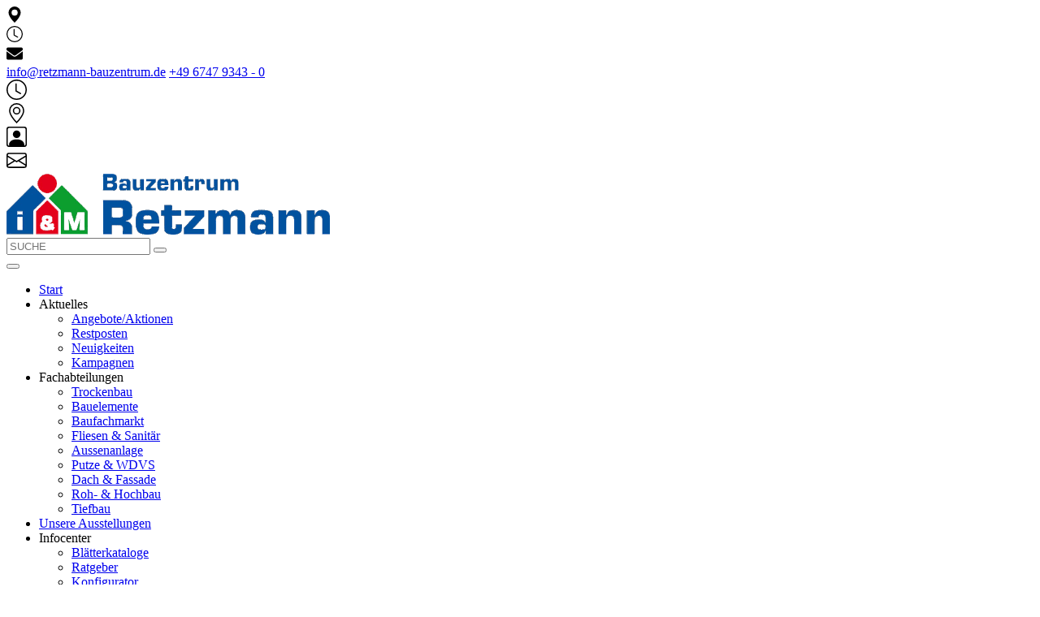

--- FILE ---
content_type: text/html; charset=utf-8
request_url: https://www.retzmann-bauzentrum.de/ueber-uns/im-bauzentrum
body_size: 21429
content:
<!DOCTYPE html>
<html lang="de">
<head>

<meta charset="utf-8">
<!-- 
	Based on the TYPO3 Bootstrap Package by Benjamin Kott - https://www.bootstrap-package.com/

	This website is powered by TYPO3 - inspiring people to share!
	TYPO3 is a free open source Content Management Framework initially created by Kasper Skaarhoj and licensed under GNU/GPL.
	TYPO3 is copyright 1998-2025 of Kasper Skaarhoj. Extensions are copyright of their respective owners.
	Information and contribution at https://typo3.org/
-->


<link rel="icon" href="/fileadmin/user_upload/Retzmann/images/favicon.ico" type="image/vnd.microsoft.icon">
<title>i&amp;M Bauzentrum - Bauzentrum Retzmann GmbH</title>
<meta http-equiv="x-ua-compatible" content="IE=edge" />
<meta name="generator" content="TYPO3 CMS" />
<meta name="viewport" content="width=device-width, initial-scale=1, minimum-scale=1" />
<meta name="robots" content="noindex,follow" />
<meta name="twitter:card" content="summary" />
<meta name="apple-mobile-web-app-capable" content="no" />
<meta name="google" content="notranslate" />

<link rel="stylesheet" href="/typo3temp/assets/compressed/merged-04ed3178bc3e944aacef40c0dc8a39e6-aaa4e4928e49fc5c46f2229b681b7607.css?1734599104" media="all">

<link rel="stylesheet" href="https://api.eurobaustoff.de/typo3conf/ext/fh_t3contentdiv/Resources/Public/Assets/Css/main.css?1765215368" media="all">
<link rel="stylesheet" href="/typo3temp/assets/compressed/847da8fca8060ca1a70f976aab1210b9-2c1cb72f617471cd7b3eb57df0a7d45d.css?1736424496" media="all">
<link rel="stylesheet" href="/typo3temp/assets/compressed/merged-9f64d780a84125d1bee26be53b3a5605-1040b3ba23364e61dfec7d2aa1295469.css?1755784205" media="all">
<link rel="stylesheet" href="/typo3temp/assets/compressed/merged-2e877720f046fb278a742ffd06fa1818-10951d8f97493f79e78fc1595eda7552.css?1734599104" media="screen">



<script src="/typo3temp/assets/compressed/merged-cc6f6506eb4d078d1f5d5b2a71580624-9b2e5efb2f68c66849b4fce26358d227.js?1734599104"></script>

<script src="/typo3temp/assets/compressed/merged-7d4515a74c7db8d4ca2f3db6d0162b0f-80a1f19ce8d9f65f5372ce22e75fe713.js?1734599104"></script>



  <script type="text/javascript">
  function save_google_settings( status ) {
      co = wt_getCookieValue("wt_cookieconsent_status");
      if (co != "") {
          cobj = JSON.parse(co);
          cobj['wt--cookie-googlemaps'] = status;
          wt_setCookieValue("wt_cookieconsent_status", JSON.stringify(cobj), 365);
      }
      location.reload();
  }

  co = wt_getCookieValue("wt_cookieconsent_status");
  cobj = [];
  if( co != "" ) {
  	cobj = JSON.parse( co );
  }  </script>
<link rel="canonical" href="https://www.retzmann-bauzentrum.de/ueber-uns/im-bauzentrum"/>

<!-- This site is optimized with the Yoast SEO for TYPO3 plugin - https://yoast.com/typo3-extensions-seo/ -->
<script type="application/ld+json">[{"@context":"https:\/\/www.schema.org","@type":"BreadcrumbList","itemListElement":[{"@type":"ListItem","position":1,"item":{"@id":"https:\/\/www.retzmann-bauzentrum.de\/","name":"Retzmann"}},{"@type":"ListItem","position":2,"item":{"@id":"https:\/\/www.retzmann-bauzentrum.de\/ueber-uns","name":"\u00dcber uns"}},{"@type":"ListItem","position":3,"item":{"@id":"https:\/\/www.retzmann-bauzentrum.de\/ueber-uns\/im-bauzentrum","name":"i&M Bauzentrum"}}]}]</script>
</head>
<body id="p10145" class="page-10145 pagelevel-2 language-0 backendlayout-default layout-default">










<div class="container-lg bg-white p-0">

  <style>
    body {
      background-color: var(--bs-primary);
      background-image: none;
      background-size: contain;
    }
  </style>

  <!-- Header -->
  <section class="header  bg-white mt-3">
    


    <nav class="topbar navbar wt-bg-topbar wt-text-topbar py-2 py-lg-3 sticky-top">
        <div class="container-lg justify-content-center justify-content-sm-between">
            <div class="social-part">
                
                        
                            
                                <div role="presentation">
                                    <a href="/ueber-uns/ihr-weg-zu-uns" role="menuitem" tabindex="-1">
                                        
                                                <img class="object-fit-contain" alt="Anfahrt" src="/fileadmin/user_upload/Retzmann/icons/geo-alt-fill.svg" width="20" height="20" />
                                            
                                    </a>
                                </div>
                            
                                <div role="presentation">
                                    <a href="/ueber-uns/oeffnungszeiten" role="menuitem" tabindex="-1">
                                        
                                                <img class="object-fit-contain" alt="Öffnungszeiten" src="/fileadmin/user_upload/Retzmann/icons/clock.svg" width="20" height="20" />
                                            
                                    </a>
                                </div>
                            
                                <div role="presentation">
                                    <a href="/kontakt" role="menuitem" tabindex="-1">
                                        
                                                <img class="object-fit-contain" alt="Kontakt" src="/fileadmin/user_upload/Retzmann/envelope.svg" width="20" height="20" />
                                            
                                    </a>
                                </div>
                            
                        
                        
                    
            </div>
            
                <div class="topbar-right-menu text-center text-md-end">
                    
                        <a href="mailto:info@retzmann-bauzentrum.de"><i class="bi bi-envelope px-2" aria-hidden="true"></i> info@retzmann-bauzentrum.de</a>
                    
                    
                        <a href="tel:+49 6747 9343 - 0"><i class="bi bi-telephone px-2" aria-hidden="true"></i> +49 6747 9343 - 0</a>
                    
                </div>
            
        </div>
    </nav>

    <!--Sticky Icons-->
    
<a id="c41161"></a><div class="wt6_sidebar1-wrapper"><div id="wt6_sidebar1" class="d-none d-lg-block"><div class="sidebar_entry" ><div class="sidebar_icon  sidebar_icon_roundedEdge" style="background-color:#ffffff"><a href="/ueber-uns/oeffnungszeiten"><img title="Öffnungszeiten" src="/fileadmin/user_upload/Retzmann/icons/clock.svg" width="25" height="25" alt="" /></a></div><div class="clearfix"></div></div><div class="sidebar_entry" ><div class="sidebar_icon  sidebar_icon_roundedEdge" style="background-color:#ffffff"><a href="/ueber-uns/ihr-weg-zu-uns"><img title="Anfahrt" src="/fileadmin/user_upload/Retzmann/icons/geo-alt.svg" width="25" height="25" alt="" /></a></div><div class="clearfix"></div></div><div class="sidebar_entry" ><div class="sidebar_icon  sidebar_icon_roundedEdge" style="background-color:#ffffff"><a href="/service-beratung/ansprechpartner"><img title="Ansprechpartner" src="/fileadmin/user_upload/Retzmann/icons/person-square.svg" width="25" height="25" alt="" /></a></div><div class="clearfix"></div></div><div class="sidebar_entry" ><div class="sidebar_icon  sidebar_icon_roundedEdge" style="background-color:#ffffff"><a href="/kontakt"><img title="Kontakt" src="/fileadmin/user_upload/Retzmann/icons/envelope.svg" width="25" height="25" alt="" /></a></div><div class="clearfix"></div></div></div></div>



    <nav class="header pt-lg-4">
        <div class="buttons-header d-flex justify-content-center d-block d-md-none">
            <!-- ToDo: Social Media Sidebar Smartphone -->
        </div>

        <div class="container-lg">
            <div class="row">
                <div class="col-md-8 d-flex justify-content-center justify-content-md-start pt-3">
                    <a class="navbar-brand" href="/start">
                        
                                <img src="/fileadmin/user_upload/Retzmann/images/logo_small.png" alt="Bauzentrum Retzmann GmbH logo" height="" width="" loading="lazy">
                            
                    </a>
                </div>
                
                    <div class="col-md-4 d-none d-md-block pt-md-3">
                        <form method="get" id="form_kesearch_pi1" name="form_kesearch_pi1" class="d-flex input-group w-auto">
                            <input type="hidden" name="id" value="10037">
                            <input type="hidden" id="kesearchpagenumber" name="tx_kesearch_pi1[page]" value="1">
                            <input type="hidden" id="resetFilters" name="tx_kesearch_pi1[resetFilters]" value="0">
                            <input type="hidden" id="sortByField" name="tx_kesearch_pi1[sortByField]" value="">
                            <input type="hidden" id="sortByDir" name="tx_kesearch_pi1[sortByDir]" value="">
                            <input type="search" class="form-control" placeholder="SUCHE" aria-label="Search"
                                   aria-describedby="search-addon" id="ke_search_sword" name="tx_kesearch_pi1[sword]">
                            <span class="input-group-append">
                        <button class="btn bg-white border-start-0 border" type="submit">
                            <i class="bi bi-search"></i>
                        </button>
                    </span>
                        </form>
                    </div>
                
            </div>
        </div>
    </nav>



  </section>
  <section class=" bg-white">
    


  <div id="wt_menu_overlay" class="" onclick="wtCloseMenu(this)"></div>
  <nav class="navbar navbar-expand-lg navbar-light pt-lg-3 text-black border-bottom">
    <div class="container-xl flex-nowrap position-relative justify-content-start" >
      <!-- toggler -->
      <button class="btn float-start" data-bs-toggle="offcanvas" data-bs-target="#offcanvas" role="button">
        <i class="bi bi-list fs-3" data-bs-toggle="offcanvas" data-bs-target="#offcanvas"></i>
      </button>
        


<div id="scrollwrapper" style=width:95%>
    <a class="wt-menu-chevron wt-menu-firstchevron hide" onclick="wtMenuLeft()"><i
            class="bi bi-caret-left-fill"></i></a>
    <div id="scrollbox">
        <ul class="innerscroll text-uppercase">
            
                
                        <li class="toggle_Menu2nd">
                            
                                    <a
                                    
    href="/start"
    class="text-dark"
    
    title="Start"

                                    >
                                    Start
                                    </a>
                                
                        </li>
                    
            
                
                        <li class="toggle_Menu2nd">
                            
                                <span class="wt_nav_toggle dropdown-toggle " data-link="/aktuelles/angebote">
                                    Aktuelles
                                </span>
                                    <ul class="menu2nd">
                                        
                                            <li class="toggle_Menu3nd position-relative pe-3 "><a
                                                
    href="/aktuelles/angebote"
    class="text-dark"
    
    title="Angebote/Aktionen"

                                                >
                                                Angebote/Aktionen
                                                
                                                </a>
                                                
                                            </li>
                                        
                                            <li class="toggle_Menu3nd position-relative pe-3 "><a
                                                
    href="/aktuelles/restposten"
    class="text-dark"
    
    title="Restposten"

                                                >
                                                Restposten
                                                
                                                </a>
                                                
                                            </li>
                                        
                                            <li class="toggle_Menu3nd position-relative pe-3 "><a
                                                
    href="/aktuelles/neuigkeiten"
    class="text-dark"
    
    title="Neuigkeiten"

                                                >
                                                Neuigkeiten
                                                
                                                </a>
                                                
                                            </li>
                                        
                                            <li class="toggle_Menu3nd position-relative pe-3 "><a
                                                
    href="/infocenter/kampagnen"
    class="text-dark"
    
    title="Kampagnen"

                                                >
                                                Kampagnen
                                                
                                                </a>
                                                
                                            </li>
                                        
                                    </ul>
                                
                        </li>
                    
            
                
                        <li class="toggle_Menu2nd">
                            
                                <span class="wt_nav_toggle dropdown-toggle " data-link="/trockenbau">
                                    Fachabteilungen
                                </span>
                                    <ul class="menu2nd">
                                        
                                            <li class="toggle_Menu3nd position-relative pe-3 "><a
                                                
    href="/trockenbau"
    class="text-dark"
    
    title="Trockenbau"

                                                >
                                                Trockenbau
                                                
                                                </a>
                                                
                                            </li>
                                        
                                            <li class="toggle_Menu3nd position-relative pe-3 "><a
                                                
    href="/fachabteilungen/bauelemente"
    class="text-dark"
    
    title="Bauelemente"

                                                >
                                                Bauelemente
                                                
                                                </a>
                                                
                                            </li>
                                        
                                            <li class="toggle_Menu3nd position-relative pe-3 "><a
                                                
    href="/fachabteilungen/baufachmarkt"
    class="text-dark"
    
    title="Baufachmarkt"

                                                >
                                                Baufachmarkt
                                                
                                                </a>
                                                
                                            </li>
                                        
                                            <li class="toggle_Menu3nd position-relative pe-3 "><a
                                                
    href="/fachabteilungen/fliesen-sanitaer"
    class="text-dark"
    
    title="Fliesen &amp; Sanitär"

                                                >
                                                Fliesen &amp; Sanitär
                                                
                                                </a>
                                                
                                            </li>
                                        
                                            <li class="toggle_Menu3nd position-relative pe-3 "><a
                                                
    href="/fachabteilungen/garten-terrasse"
    class="text-dark"
    
    title="Aussenanlage"

                                                >
                                                Aussenanlage
                                                
                                                </a>
                                                
                                            </li>
                                        
                                            <li class="toggle_Menu3nd position-relative pe-3 "><a
                                                
    href="/fachabteilungen/putze-wdvs"
    class="text-dark"
    
    title="Putze &amp; WDVS"

                                                >
                                                Putze &amp; WDVS
                                                
                                                </a>
                                                
                                            </li>
                                        
                                            <li class="toggle_Menu3nd position-relative pe-3 "><a
                                                
    href="/fachabteilungen/dach-fassade"
    class="text-dark"
    
    title="Dach &amp; Fassade"

                                                >
                                                Dach &amp; Fassade
                                                
                                                </a>
                                                
                                            </li>
                                        
                                            <li class="toggle_Menu3nd position-relative pe-3 "><a
                                                
    href="/fachabteilungen/roh-hochbau"
    class="text-dark"
    
    title="Roh- &amp; Hochbau"

                                                >
                                                Roh- &amp; Hochbau
                                                
                                                </a>
                                                
                                            </li>
                                        
                                            <li class="toggle_Menu3nd position-relative pe-3 "><a
                                                
    href="/fachabteilungen/tiefbau"
    class="text-dark"
    
    title="Tiefbau"

                                                >
                                                Tiefbau
                                                
                                                </a>
                                                
                                            </li>
                                        
                                    </ul>
                                
                        </li>
                    
            
                
                        <li class="toggle_Menu2nd">
                            
                                    <a
                                    
    href="/unsere-ausstellungen"
    class="text-dark"
    
    title="Unsere Ausstellungen"

                                    >
                                    Unsere Ausstellungen
                                    </a>
                                
                        </li>
                    
            
                
                        <li class="toggle_Menu2nd">
                            
                                <span class="wt_nav_toggle dropdown-toggle " data-link="/infocenter/blaetterkataloge">
                                    Infocenter
                                </span>
                                    <ul class="menu2nd">
                                        
                                            <li class="toggle_Menu3nd position-relative pe-3 "><a
                                                
    href="/infocenter/blaetterkataloge"
    class="text-dark"
    
    title="Blätterkataloge"

                                                >
                                                Blätterkataloge
                                                
                                                </a>
                                                
                                            </li>
                                        
                                            <li class="toggle_Menu3nd position-relative pe-3 "><a
                                                
    href="/kataloge-online"
    class="text-dark"
    
    title="Ratgeber"

                                                >
                                                Ratgeber
                                                
                                                </a>
                                                
                                            </li>
                                        
                                            <li class="toggle_Menu3nd position-relative pe-3 "><a
                                                
    href="/service-beratung/konfigurator"
    class="text-dark"
    
    title="Konfigurator"

                                                >
                                                Konfigurator
                                                
                                                </a>
                                                
                                            </li>
                                        
                                    </ul>
                                
                        </li>
                    
            
                
                        <li class="toggle_Menu2nd">
                            
                                <span class="wt_nav_toggle dropdown-toggle " data-link="/service-beratung/unsere-serviceleistungen">
                                    Service &amp; Beratung
                                </span>
                                    <ul class="menu2nd">
                                        
                                            <li class="toggle_Menu3nd position-relative pe-3 "><a
                                                
    href="/service-beratung/unsere-serviceleistungen"
    class="text-dark"
    
    title="Unsere Serviceleistungen"

                                                >
                                                Unsere Serviceleistungen
                                                
                                                </a>
                                                
                                            </li>
                                        
                                            <li class="toggle_Menu3nd position-relative pe-3 "><a
                                                
    href="/service-beratung/ansprechpartner"
    class="text-dark"
    
    title="Ansprechpartner"

                                                >
                                                Ansprechpartner
                                                
                                                </a>
                                                
                                            </li>
                                        
                                            <li class="toggle_Menu3nd position-relative pe-3 "><a
                                                
    href="/service-beratung/lieferservice"
    class="text-dark"
    
    title="Lieferservice"

                                                >
                                                Lieferservice
                                                
                                                </a>
                                                
                                            </li>
                                        
                                            <li class="toggle_Menu3nd position-relative pe-3 "><a
                                                
    href="/service-beratung/warenlager"
    class="text-dark"
    
    title="Warenlager"

                                                >
                                                Warenlager
                                                
                                                </a>
                                                
                                            </li>
                                        
                                    </ul>
                                
                        </li>
                    
            
                
                        <li class="toggle_Menu2nd">
                            
                                <span class="wt_nav_toggle dropdown-toggle text-primary" data-link="/ueber-uns/bauzentrum-retzmann">
                                    Über uns
                                </span>
                                    <ul class="menu2nd">
                                        
                                            <li class="toggle_Menu3nd position-relative pe-3 "><a
                                                
    href="/ueber-uns/bauzentrum-retzmann"
    class="text-dark"
    
    title="Bauzentrum Retzmann"

                                                >
                                                Bauzentrum Retzmann
                                                
                                                </a>
                                                
                                            </li>
                                        
                                            <li class="toggle_Menu3nd position-relative pe-3 "><a
                                                
    href="/ueber-uns/ihr-weg-zu-uns"
    class="text-dark"
    
    title="Ihr Weg zu uns"

                                                >
                                                Ihr Weg zu uns
                                                
                                                </a>
                                                
                                            </li>
                                        
                                            <li class="toggle_Menu3nd position-relative pe-3 "><a
                                                
    href="/service-beratung/ansprechpartner"
    class="text-dark"
    
    title="Ansprechpartner"

                                                >
                                                Ansprechpartner
                                                
                                                </a>
                                                
                                            </li>
                                        
                                            <li class="toggle_Menu3nd position-relative pe-3 "><a
                                                
    href="/ueber-uns/oeffnungszeiten"
    class="text-dark"
    
    title="Öffnungszeiten"

                                                >
                                                Öffnungszeiten
                                                
                                                </a>
                                                
                                            </li>
                                        
                                            <li class="toggle_Menu3nd position-relative pe-3 "><a
                                                
    href="/ueber-uns/im-bauzentrum"
    class="text-primary"
    
    title="i&amp;M Bauzentrum"

                                                >
                                                i&amp;M Bauzentrum
                                                
                                                </a>
                                                
                                            </li>
                                        
                                            <li class="toggle_Menu3nd position-relative pe-3 "><a
                                                
    href="/ueber-uns/deutscher-handballbund"
    class="text-dark"
    
    title="Deutscher Handballbund"

                                                >
                                                Deutscher Handballbund
                                                
                                                </a>
                                                
                                            </li>
                                        
                                    </ul>
                                
                        </li>
                    
            
        </ul>
    </div>
    <a class="wt-menu-chevron wt-menu-lastchevron hide" onclick="wtMenuRight()"><i
            class="bi bi-caret-right-fill pe-3"></i></a>
    
</div>



    </div>
  </nav>



  </section>


  <!-- Border -->
  <div class="wt-border">
    

    


  </div>

  <!-- Content -->
  <div id="page-content" class="bp-page-content main-section ">
    <!--TYPO3SEARCH_begin-->
    

    

    <div class="section section-default">
        
<div id="c10528" class="frame frame-default frame-type-list frame-layout-default frame-size-default frame-height-default frame-background-none frame-space-before-none frame-space-after-none  frame-no-backgroundimage  aos_init"  ><div class="frame-group-container"><div class="frame-group-inner"><div class="frame-container frame-container-default"><div class="frame-inner"><div><div class="ebwcs ebwcs--no-js" lang="de" data-breakpoints='{"sm":"576","md":"768","lg":"992","xl":"1200","2xl":"1420"}' data-breakpoint-test-class="ebwcs-container"><article class="ebwcs_article ebwcs_article-corporatecontent"><header class="ebwcs-relative"><div class="ebwcs-container"><h1 class=" ebwcs-mt-0">i&amp;M Bauzentrum – die starke Fachhandelsmarke der EUROBAUSTOFF</h1><div class="ebwcs-mt-default ebwcs-text-container ebwcs-text-larger"><p>Für alles, was Dich inspiriert, gibt es Baustoffe, die Dir dabei helfen, Deinen Wohn(t)raum umzusetzen. Oder die Dir als Profi dabei helfen, Deinen Job perfekt zu meistern. Und einen Ort, wo Du diese Baustoffe findest: i&amp;M Bauzentrum</p></div></div></header><section id="ebwcs_article-content" class="ebwcs-section-container ebwcs-mt-default"><!-- Sectiongroup "comaprison" --><div class="ebwcs_section ebwcs_section_group-comparison ebwcs-container
 " id="ebwcs_section_19333"><div class="
"><!-- Group Abstract BEGIN --><!-- Group Abstract END --><div class="md:ebwcs-columns-text-none "><div class="ebwcs-grid ebwcs-grid-cols-1 md:ebwcs-grid-cols-2 ebwcs-gap-y-default md:ebwcs-gap-x-default md:ebwcs-bleed-none"><!-- Content: Images Slider BEGIN --><section class="ebwcs_section ebwcs_section_content-images-slider ebwcs-nested-container
 " id="ebwcs_section_19334"><div class="
"><div class="ebwcs--mx-bleed-media"><figure class="ebwcs-relative"><a href="https://api.eurobaustoff.de/fileadmin/user_upload/spezialinhalte/im-bauzentrum/webcontent-iundm-bauelemente-splash.jpg" class="ebwcs-block" data-mime-type="image/jpeg" data-toggle="ebwcs-lightbox"><div class="ebwcs-relative ebwcs-ar-fit ebwcs-ar-16/9 ebwcs-h-full"><img class="ebwcs-media ebwcs-w-full ebwcs-lazyload" loading="lazy" width="544" height="306" src="https://api.eurobaustoff.de/fileadmin/_processed_/9/7/csm_webcontent-iundm-bauelemente-splash_a3bfae535e.jpg" data-srcset="https://image.fullhaus.dev/insecure/w:100/h:56/rt:fill/aHR0cHM6Ly9hcGkuZXVyb2JhdXN0b2ZmLmRlL2ZpbGVhZG1pbi9fcHJvY2Vzc2VkXy85LzcvY3NtX3dlYmNvbnRlbnQtaXVuZG0tYmF1ZWxlbWVudGUtc3BsYXNoXzU0ZjBmYzhlNmQuanBn 100w, https://image.fullhaus.dev/insecure/w:240/h:135/rt:fill/aHR0cHM6Ly9hcGkuZXVyb2JhdXN0b2ZmLmRlL2ZpbGVhZG1pbi9fcHJvY2Vzc2VkXy85LzcvY3NtX3dlYmNvbnRlbnQtaXVuZG0tYmF1ZWxlbWVudGUtc3BsYXNoXzU0ZjBmYzhlNmQuanBn 240w, https://image.fullhaus.dev/insecure/w:384/h:216/rt:fill/aHR0cHM6Ly9hcGkuZXVyb2JhdXN0b2ZmLmRlL2ZpbGVhZG1pbi9fcHJvY2Vzc2VkXy85LzcvY3NtX3dlYmNvbnRlbnQtaXVuZG0tYmF1ZWxlbWVudGUtc3BsYXNoXzU0ZjBmYzhlNmQuanBn 384w, https://image.fullhaus.dev/insecure/w:544/h:306/rt:fill/aHR0cHM6Ly9hcGkuZXVyb2JhdXN0b2ZmLmRlL2ZpbGVhZG1pbi9fcHJvY2Vzc2VkXy85LzcvY3NtX3dlYmNvbnRlbnQtaXVuZG0tYmF1ZWxlbWVudGUtc3BsYXNoXzU0ZjBmYzhlNmQuanBn 544w, https://image.fullhaus.dev/insecure/w:736/h:414/rt:fill/aHR0cHM6Ly9hcGkuZXVyb2JhdXN0b2ZmLmRlL2ZpbGVhZG1pbi9fcHJvY2Vzc2VkXy85LzcvY3NtX3dlYmNvbnRlbnQtaXVuZG0tYmF1ZWxlbWVudGUtc3BsYXNoXzU0ZjBmYzhlNmQuanBn 736w, https://image.fullhaus.dev/insecure/w:976/h:549/rt:fill/aHR0cHM6Ly9hcGkuZXVyb2JhdXN0b2ZmLmRlL2ZpbGVhZG1pbi9fcHJvY2Vzc2VkXy85LzcvY3NtX3dlYmNvbnRlbnQtaXVuZG0tYmF1ZWxlbWVudGUtc3BsYXNoXzU0ZjBmYzhlNmQuanBn 976w" data-aspectratio="1.7777777777778" data-sizes="auto"></div></a></figure></div></div></section><!-- Content: Images Slider END --><section class="ebwcs_section ebwcs_section_content-text ebwcs-flex ebwcs-flex-col ebwcs-nested-container
 " id="ebwcs_section_19335"><div class="ebwcs-flex ebwcs-flex-col  
"><div class=" ebwcs-grow ebwcs-flex ebwcs-flex-col ebwcs-gap-y-default"><div class="ebwcs-text-container sm:ebwcs-text-columns md:ebwcs-text-columns ebwcs-grow"><p>i&amp;M Bauzentrum ist die Adresse für qualitätsbewusste Profis und Privatkunden, die individuelle Wohn(t)räume realisieren wollen.  Als Fachhandelsmarke der EUROBAUSTOFF, Europas führender Kooperation für Baustoffe, Holz &amp; Fliesen, steht i&amp;M Bauzentrum ausnahmslos für Qualität.</p><p>Über 120 inhabergeführte Standorte vereinen sich deutschlandweit unter der Marke i&amp;M Bauzentrum zu einer starken Werbe- und Vertriebsgemeinschaft. Mit Leidenschaft, Herzblut und nach den regionalen Bedürfnissen ausgerichtet, verfolgen die inhabergeführten i&amp;M Standorte ein gemeinsames Grundverständnis: i&amp;M steht für „ideen &amp; Machen“.</p><p>Unter dieser Philosophie finden Profi- und Privatkunden an allen i&amp;M Standorten ausschließlich Qualitätsprodukte, eine überdurchschnittliche Beratungsqualität, inspirierende Ideenwelten und ein umfassendes Angebot an Serviceleistungen. Deshalb ist i&amp;M Bauzentrum die erste Anlaufstelle für qualitätsbewusste Privatkunden und Profis, die individuelle Wohn(t)räume realisieren wollen.</p></div></div></div></section></div></div></div></div><!-- Sectiongroup "comaprison" --><!-- Content Advice BEGIN --><section class="ebwcs_section ebwcs_section_content-advice ebwcs-container
 " id="ebwcs_section_11177"><div class="
 ebwcs-relative ebwcs-border-t-default ebwcs-border-b-default sm:ebwcs-border-bleed ebwcs--mx-bleed ebwcs-p-default ebwcs-bg-primary ebwcs-text-primary-contrast ebwcs-border-white ebwcs-border-opacity-25 ebwcs-text-shadow-light"><h4 class="ebwcs-break-words  ebwcs-mt-0 ebwcs-text-current">i&amp;M Bauzentrum
        </h4><div class="ebwcs-text-container sm:ebwcs-text-columns md:ebwcs-columns-text-none ebwcs-mt-4"><ul><li>qualitätsvolle Sortimente für Profis und Endkunden</li><li>inspirierende Ausstellungen zu verschiedenen Baubereichen</li><li>lösungsorientierte Fachberatung durch ausgebildete Spezialisten</li><li>umfassende Services wie z. B. Logistik, Fachmarkt, Dienstleistungen, Handwerkervermittlung u.v.m. </li><li>Warenverfügbarkeit durch eigene Lager bzw. kurzfristige Beschaffung über Standortnetzwerk oder Zentrallager<br></li></ul></div></div></section><!-- Content Advice END --><section class="ebwcs_section ebwcs_section_content-text ebwcs-flex ebwcs-flex-col ebwcs-container
 " id="ebwcs_section_5514"><div class="ebwcs-flex ebwcs-flex-col md:ebwcs-flex-row md:ebwcs-gap-x-8 
"><h2 class="ebwcs-break-words ebwcs-flex-1 ebwcs-mt-0">Bauen kann man nicht alleine
        </h2><div class="ebwcs-flex-1 ebwcs-grow ebwcs-flex ebwcs-flex-col ebwcs-gap-y-default"><div class="ebwcs-text-container md:ebwcs-columns-text-none ebwcs-grow"><p>Träumen kann man seinen Haustraum schon alleine (wobei auch das zu Zweit besser geht). Basteln kann man alleine, Heimwerken zur Not auch. Aber für ein ernsthaftes Bau- und Modernisierungsvorhaben braucht es ein starkes Netzwerk aus Menschen, die einem mit Rat und Tat zur Seite stehen.</p><h5>Das i&amp;M Bauzentrum ist der Treffpunkt für alle am Bau Beteiligten.</h5></div></div></div></section><!-- Sectiongroup "sections" --><section class="ebwcs_section ebwcs_section_group-sections ebwcs-container
 " id="ebwcs_section_5515"><div class="
"><!-- Group Abstract BEGIN --><!-- Group Abstract END --><div class="ebwcs-space-y-4 ebwcs-mt-default"><div class="ebwcs-relative ebwcs--mx-bleed ebwcs-px-bleed ebwcs-bg-highlight ebwcs-text-highlight-contrast" id="ebwcs_section_5516"><button type="button" class="ebwcs-cursor-pointer ebwcs-flex ebwcs-gap-bleed ebwcs-min-h-offset ebwcs-p-0 ebwcs-font-base ebwcs-text-current ebwcs-bg-transparent ebwcs-border-none ebwcs-w-full" id="ebwcs_section_5516_title" aria-controls="ebwcs_section_5516_body" aria-selected="false" data-toggle="ebwcs-collapse" data-class-active="ebwcs-collapse-active"><strong class="ebwcs-font-bold ebwcs-text-left ebwcs-text-2xl ebwcs-self-center ebwcs-grow ebwcs-pt-2 ebwcs-pb-2">Bauherren und Modernisierer</strong><span class="off:ebwcs-absolute off:ebwcs-right-full ebwcs-shrink-0 ebwcs-w-offset ebwcs-h-offset ebwcs-bg-primary ebwcs-text-primary-contrast ebwcs-rotate-90" data-class-active="ebwcs--rotate-90" data-class-inactive="ebwcs-rotate-90"><svg class="ebwcs-w-full ebwcs-h-full ebwcs-fill-current ebwcs-drop-shadow-light" viewbox="0 0 1080 1080" aria-hidden="true" role="img" height="2em"><g fill="currentColor"><path id="line" d="m720.56 500.6h-362.45c-21.82-0.35-39.7 17.24-39.7 39.06 0 21.83 17.88 39.42 39.7 39.07h362.45z"></path><path d="m720.56 500.6h-362.45v78.13h362.45z"></path><path id="arrow" d="m733.14 511.92-171.57-171.56a39.06 39.06 0 0 0-55.24 55.2l104.88 104.93h-252.29a39.07 39.07 0 1 0 0 78.13h252.29l-104.88 104.94a39.061 39.061 0 1 0 55.24 55.24l171.57-171.61 27.63-27.63-27.61-27.62z"></path></g></svg></span></button><div id="ebwcs_section_5516_body" class="ebwcs-collapse-vertical" aria-hidden="true" aria-labelledby="ebwcs_section_5516_title" role="region" data-class-active="ebwcs-show" data-parent="#ebwcs_section_5515"><div class="ebwcs-section-container"><section class="ebwcs_section ebwcs_section_content-text ebwcs-flex ebwcs-flex-col ebwcs-nested-container
 ebwcs-bleed-none ebwcs-my-default" id="ebwcs_section_5516"><div class="ebwcs-flex ebwcs-flex-col  
"><div class=" ebwcs-grow ebwcs-flex ebwcs-flex-col ebwcs-gap-y-default"><div class="ebwcs-text-container md:ebwcs-columns-text-none ebwcs-grow"><p>Ein Bau- oder Modernisierungsvorhaben ist, wie der Name schon sagt, ein Vorhaben. Eine Absicht, eine Idee, ein Plan. Damit es nicht dabei bleibt, lässt Sie das Netzwerk Ihres i&amp;M Bauzentrums nicht allein: Erleben Sie Top-Qualität in Produkt, Beratung und Service dank eines aktiven Dialogs mit allen.</p></div></div></div></section></div></div></div><div class="ebwcs-relative ebwcs--mx-bleed ebwcs-px-bleed ebwcs-bg-highlight ebwcs-text-highlight-contrast" id="ebwcs_section_5517"><button type="button" class="ebwcs-cursor-pointer ebwcs-flex ebwcs-gap-bleed ebwcs-min-h-offset ebwcs-p-0 ebwcs-font-base ebwcs-text-current ebwcs-bg-transparent ebwcs-border-none ebwcs-w-full" id="ebwcs_section_5517_title" aria-controls="ebwcs_section_5517_body" aria-selected="false" data-toggle="ebwcs-collapse" data-class-active="ebwcs-collapse-active"><strong class="ebwcs-font-bold ebwcs-text-left ebwcs-text-2xl ebwcs-self-center ebwcs-grow ebwcs-pt-2 ebwcs-pb-2">Lieferanten und Hersteller</strong><span class="off:ebwcs-absolute off:ebwcs-right-full ebwcs-shrink-0 ebwcs-w-offset ebwcs-h-offset ebwcs-bg-primary ebwcs-text-primary-contrast ebwcs-rotate-90" data-class-active="ebwcs--rotate-90" data-class-inactive="ebwcs-rotate-90"><svg class="ebwcs-w-full ebwcs-h-full ebwcs-fill-current ebwcs-drop-shadow-light" viewbox="0 0 1080 1080" aria-hidden="true" role="img" height="2em"><g fill="currentColor"><path id="line" d="m720.56 500.6h-362.45c-21.82-0.35-39.7 17.24-39.7 39.06 0 21.83 17.88 39.42 39.7 39.07h362.45z"></path><path d="m720.56 500.6h-362.45v78.13h362.45z"></path><path id="arrow" d="m733.14 511.92-171.57-171.56a39.06 39.06 0 0 0-55.24 55.2l104.88 104.93h-252.29a39.07 39.07 0 1 0 0 78.13h252.29l-104.88 104.94a39.061 39.061 0 1 0 55.24 55.24l171.57-171.61 27.63-27.63-27.61-27.62z"></path></g></svg></span></button><div id="ebwcs_section_5517_body" class="ebwcs-collapse-vertical" aria-hidden="true" aria-labelledby="ebwcs_section_5517_title" role="region" data-class-active="ebwcs-show" data-parent="#ebwcs_section_5515"><div class="ebwcs-section-container"><section class="ebwcs_section ebwcs_section_content-text ebwcs-flex ebwcs-flex-col ebwcs-nested-container
 ebwcs-bleed-none ebwcs-my-default" id="ebwcs_section_5517"><div class="ebwcs-flex ebwcs-flex-col  
"><div class=" ebwcs-grow ebwcs-flex ebwcs-flex-col ebwcs-gap-y-default"><div class="ebwcs-text-container md:ebwcs-columns-text-none ebwcs-grow"><p>Für die Industrie ist der Dialog mit Bauherren, Verarbeitern und dem i&amp;M Bauzentrum – als Schnittstelle – eine unverzichtbare Möglichkeit, Feedback aus der Praxis zu bekommen, um neue, innovative Produkte und -systeme zu entwickeln. So wissen wir auch am ehesten Bescheid über das Neueste und Beste am Markt!</p></div></div></div></section></div></div></div><div class="ebwcs-relative ebwcs--mx-bleed ebwcs-px-bleed ebwcs-bg-highlight ebwcs-text-highlight-contrast" id="ebwcs_section_5518"><button type="button" class="ebwcs-cursor-pointer ebwcs-flex ebwcs-gap-bleed ebwcs-min-h-offset ebwcs-p-0 ebwcs-font-base ebwcs-text-current ebwcs-bg-transparent ebwcs-border-none ebwcs-w-full" id="ebwcs_section_5518_title" aria-controls="ebwcs_section_5518_body" aria-selected="false" data-toggle="ebwcs-collapse" data-class-active="ebwcs-collapse-active"><strong class="ebwcs-font-bold ebwcs-text-left ebwcs-text-2xl ebwcs-self-center ebwcs-grow ebwcs-pt-2 ebwcs-pb-2">Handwerksunternehmen</strong><span class="off:ebwcs-absolute off:ebwcs-right-full ebwcs-shrink-0 ebwcs-w-offset ebwcs-h-offset ebwcs-bg-primary ebwcs-text-primary-contrast ebwcs-rotate-90" data-class-active="ebwcs--rotate-90" data-class-inactive="ebwcs-rotate-90"><svg class="ebwcs-w-full ebwcs-h-full ebwcs-fill-current ebwcs-drop-shadow-light" viewbox="0 0 1080 1080" aria-hidden="true" role="img" height="2em"><g fill="currentColor"><path id="line" d="m720.56 500.6h-362.45c-21.82-0.35-39.7 17.24-39.7 39.06 0 21.83 17.88 39.42 39.7 39.07h362.45z"></path><path d="m720.56 500.6h-362.45v78.13h362.45z"></path><path id="arrow" d="m733.14 511.92-171.57-171.56a39.06 39.06 0 0 0-55.24 55.2l104.88 104.93h-252.29a39.07 39.07 0 1 0 0 78.13h252.29l-104.88 104.94a39.061 39.061 0 1 0 55.24 55.24l171.57-171.61 27.63-27.63-27.61-27.62z"></path></g></svg></span></button><div id="ebwcs_section_5518_body" class="ebwcs-collapse-vertical" aria-hidden="true" aria-labelledby="ebwcs_section_5518_title" role="region" data-class-active="ebwcs-show" data-parent="#ebwcs_section_5515"><div class="ebwcs-section-container"><section class="ebwcs_section ebwcs_section_content-text ebwcs-flex ebwcs-flex-col ebwcs-nested-container
 ebwcs-bleed-none ebwcs-my-default" id="ebwcs_section_5518"><div class="ebwcs-flex ebwcs-flex-col  
"><div class=" ebwcs-grow ebwcs-flex ebwcs-flex-col ebwcs-gap-y-default"><div class="ebwcs-text-container md:ebwcs-columns-text-none ebwcs-grow"><p>Jedes Produkt ist nur so gut wie seine Verarbeitung. Da sind die Handwerker, mit denen wir vom i&amp;M Bauzentrum zusammenarbeiten, auf jeden Fall die richtigen Ansprechpartner, denn das sind allesamt zuverlässige Profis.</p></div></div></div></section></div></div></div><div class="ebwcs-relative ebwcs--mx-bleed ebwcs-px-bleed ebwcs-bg-highlight ebwcs-text-highlight-contrast" id="ebwcs_section_5519"><button type="button" class="ebwcs-cursor-pointer ebwcs-flex ebwcs-gap-bleed ebwcs-min-h-offset ebwcs-p-0 ebwcs-font-base ebwcs-text-current ebwcs-bg-transparent ebwcs-border-none ebwcs-w-full" id="ebwcs_section_5519_title" aria-controls="ebwcs_section_5519_body" aria-selected="false" data-toggle="ebwcs-collapse" data-class-active="ebwcs-collapse-active"><strong class="ebwcs-font-bold ebwcs-text-left ebwcs-text-2xl ebwcs-self-center ebwcs-grow ebwcs-pt-2 ebwcs-pb-2">Architekten</strong><span class="off:ebwcs-absolute off:ebwcs-right-full ebwcs-shrink-0 ebwcs-w-offset ebwcs-h-offset ebwcs-bg-primary ebwcs-text-primary-contrast ebwcs-rotate-90" data-class-active="ebwcs--rotate-90" data-class-inactive="ebwcs-rotate-90"><svg class="ebwcs-w-full ebwcs-h-full ebwcs-fill-current ebwcs-drop-shadow-light" viewbox="0 0 1080 1080" aria-hidden="true" role="img" height="2em"><g fill="currentColor"><path id="line" d="m720.56 500.6h-362.45c-21.82-0.35-39.7 17.24-39.7 39.06 0 21.83 17.88 39.42 39.7 39.07h362.45z"></path><path d="m720.56 500.6h-362.45v78.13h362.45z"></path><path id="arrow" d="m733.14 511.92-171.57-171.56a39.06 39.06 0 0 0-55.24 55.2l104.88 104.93h-252.29a39.07 39.07 0 1 0 0 78.13h252.29l-104.88 104.94a39.061 39.061 0 1 0 55.24 55.24l171.57-171.61 27.63-27.63-27.61-27.62z"></path></g></svg></span></button><div id="ebwcs_section_5519_body" class="ebwcs-collapse-vertical" aria-hidden="true" aria-labelledby="ebwcs_section_5519_title" role="region" data-class-active="ebwcs-show" data-parent="#ebwcs_section_5515"><div class="ebwcs-section-container"><section class="ebwcs_section ebwcs_section_content-text ebwcs-flex ebwcs-flex-col ebwcs-nested-container
 ebwcs-bleed-none ebwcs-my-default" id="ebwcs_section_5519"><div class="ebwcs-flex ebwcs-flex-col  
"><div class=" ebwcs-grow ebwcs-flex ebwcs-flex-col ebwcs-gap-y-default"><div class="ebwcs-text-container md:ebwcs-columns-text-none ebwcs-grow"><p>Architekten und Planer müssen stets up-to-date mit dem neuesten Stand der Technik sowie aktuellen gesetzlichen Bestimmungen sein. Besonders wenn es um komplexere Projekte geht, beziehen wir sie gern als Ansprechpartner, z. B. in Seminaren, ein oder stellen den Kontakt mit interessierten Bauherren her.</p></div></div></div></section></div></div></div></div></div></section><!-- Sectiongroup "sections" --></section><aside class="ebwcs_article-relations ebwcs-container ebwcs-mt-default"><a class=" ebwcs_navigation-back" href="/ueber-uns/im-bauzentrum">Zurück zur Übersicht</a></aside></article></div></div></div></div></div></div></div>


    </div>

    


    <!--TYPO3SEARCH_end-->
  </div>

  <!-- Footer -->

  <footer id="page-footer" class="wt-bg-footer wt-text-footer text-lg-start">
    

    

<div class="container py-5">
    <div class="row">
        <div class="col-lg-3 col-md-6 mb-4">
            
<div id="c41186" class="frame frame-default frame-type-list frame-layout-default frame-size-default frame-height-default frame-background-none frame-space-before-none frame-space-after-none  frame-no-backgroundimage  aos_init"  ><div class="frame-group-container"><div class="frame-group-inner"><div class="frame-container frame-container-default"><div class="frame-inner"><header class="frame-header"><h3 class="element-header "><span>Bauzentrum Retzmann GmbH</span></h3></header><div class="tx-webtools">
	

        


    
        <div itemscope itemtype="http://schema.org/Store">
            <div class="d-none" itemprop="name">Bauzentrum Retzmann GmbH</div>
            <div class="d-none"><img itemprop="image" src="/fileadmin/user_upload/Retzmann/images/logo_small.png" width="398" height="75" alt="" /></div>
        
            
            <div itemprop="address" itemscope itemtype="http://schema.org/PostalAddress"><span itemprop="streetAddress">Am Eichelgärtchen 2 b</span><br><span itemprop="postalCode">56283</span> <span itemprop="addressLocality">Halsenbach</span></div><br>
            
            
            
            
            
            
            
        
            
            
            <i class="bi bi-telephone-fill"></i> <a href="tel:(06747) 9343 - 0" itemprop="telephone">(06747) 9343 - 0</a><br>
            
            
            
            
            
            
        
            
            
            
            
            <i class="bi bi-printer-fill"></i> <span itemprop="faxNumber">(06747) 9343 - 20</span><br>
            
            
            
            
        
            
            
            
            
            
            <i class="bi bi-envelope-fill"></i> <a itemprop="email" href="mailto:info@retzmann-bauzentrum.de">info@retzmann-bauzentrum.de</a><br>
            
            
            
        
        </div>
    



    


</div>
</div></div></div></div></div>


<div id="c41187" class="frame frame-default frame-type-list frame-layout-default frame-size-default frame-height-default frame-background-none frame-space-before-none frame-space-after-none  frame-no-backgroundimage  aos_init"  ><div class="frame-group-container"><div class="frame-group-inner"><div class="frame-container frame-container-default"><div class="frame-inner"><div class="tx-webtools">
	

        


  
  
    <div itemscope itemtype="http://schema.org/Store">
      <h3 class="wt_oh_location" itemprop="name">Bauzentrum Retzmann GmbH</h3>
      <div class="d-none"><img itemprop="image" src="/fileadmin/user_upload/Retzmann/images/logo_small.png" width="398" height="75" alt="" /></div>
      
        <b>Öffnungszeiten:</b><br>
        
          
            <meta itemprop="openingHours" content="Mo,Tu,We,Th,Fr 7:00-18:00" />
            Mo. - Fr.:<br>
            7:00 - 18:00 Uhr
            <br>
          
        
          
            <meta itemprop="openingHours" content="Sa 8:00-13:00" />
            Sa.:<br>
            8:00 - 13:00 Uhr
            <br>
          
        
        
        
          <span class="wt_oh_open">Wir haben geöffnet</span><br>
        
      
    </div>
  




    


</div>
</div></div></div></div></div>


        </div>
        <div class="col-lg-3 col-md-6 mb-4 mb-md-0">
            
<div id="c10500" class="frame frame-default frame-type-menu_sitemap_pages frame-layout-default frame-size-default frame-height-default frame-background-none frame-space-before-none frame-space-after-none  frame-no-backgroundimage  aos_init"  ><div class="frame-group-container"><div class="frame-group-inner"><div class="frame-container frame-container-default"><div class="frame-inner"><header class="frame-header"><h3 class="element-header "><span>Fachabteilungen</span></h3></header><ul><li><a href="/trockenbau" title="Trockenbau">Trockenbau</a></li><li><a href="/fachabteilungen/bauelemente" title="Bauelemente">Bauelemente</a></li><li><a href="/fachabteilungen/baufachmarkt" title="Baufachmarkt">Baufachmarkt</a></li><li><a href="/fachabteilungen/fliesen-sanitaer" title="Fliesen &amp; Sanitär">Fliesen &amp; Sanitär</a></li><li><a href="/fachabteilungen/garten-terrasse" title="Aussenanlage">Aussenanlage</a></li><li><a href="/fachabteilungen/putze-wdvs" title="Putze &amp; WDVS">Putze &amp; WDVS</a></li><li><a href="/fachabteilungen/dach-fassade" title="Dach &amp; Fassade">Dach &amp; Fassade</a></li><li><a href="/fachabteilungen/roh-hochbau" title="Roh- &amp; Hochbau">Roh- &amp; Hochbau</a></li><li><a href="/fachabteilungen/tiefbau" title="Tiefbau">Tiefbau</a></li></ul></div></div></div></div></div>


        </div>
        <div class="col-lg-3 col-md-6 mb-4 mb-md-0">
            
<div id="c10501" class="frame frame-default frame-type-menu_sitemap_pages frame-layout-default frame-size-default frame-height-default frame-background-none frame-space-before-none frame-space-after-none  frame-no-backgroundimage  aos_init"  ><div class="frame-group-container"><div class="frame-group-inner"><div class="frame-container frame-container-default"><div class="frame-inner"><header class="frame-header"><h3 class="element-header "><span>Service &amp; Beratung</span></h3></header><ul><li><a href="/service-beratung/unsere-serviceleistungen" title="Unsere Serviceleistungen">Unsere Serviceleistungen</a></li><li><a href="/service-beratung/ansprechpartner" title="Ansprechpartner">Ansprechpartner</a></li><li><a href="/service-beratung/lieferservice" title="Lieferservice">Lieferservice</a></li><li><a href="/service-beratung/warenlager" title="Warenlager">Warenlager</a></li></ul></div></div></div></div></div>


<div id="c10344" class="frame frame-default frame-type-text frame-layout-default frame-size-default frame-height-default frame-background-none frame-space-before-none frame-space-after-none  frame-no-backgroundimage  aos_init"  ><div class="frame-group-container"><div class="frame-group-inner"><div class="frame-container frame-container-default"><div class="frame-inner"><h3><br><a href="/aktuelles/angebote">Angebote</a></h3><h3><a href="/trockenbau">Trockenbau</a></h3><h3><a href="/unsere-ausstellungen">Unsere Ausstellungen</a><br> &nbsp;</h3></div></div></div></div></div>


        </div>
        <div class="col-lg-3 col-md-6 mb-md-0">
            
<div id="c10329" class="frame frame-default frame-type-menu_sitemap_pages frame-layout-default frame-size-default frame-height-default frame-background-none frame-space-before-none frame-space-after-none  frame-no-backgroundimage  aos_init"  ><div class="frame-group-container"><div class="frame-group-inner"><div class="frame-container frame-container-default"><div class="frame-inner"><header class="frame-header"><h3 class="element-header "><span>Über uns</span></h3></header><ul><li><a href="/ueber-uns/bauzentrum-retzmann" title="Bauzentrum Retzmann">Bauzentrum Retzmann</a></li><li><a href="/ueber-uns/ihr-weg-zu-uns" title="Ihr Weg zu uns">Ihr Weg zu uns</a></li><li><a href="/service-beratung/ansprechpartner" title="Ansprechpartner">Ansprechpartner</a></li><li><a href="/ueber-uns/oeffnungszeiten" title="Öffnungszeiten">Öffnungszeiten</a></li><li><a href="/ueber-uns/im-bauzentrum" title="i&amp;M Bauzentrum">i&amp;M Bauzentrum</a></li><li><a href="/ueber-uns/deutscher-handballbund" title="Deutscher Handballbund">Deutscher Handballbund</a></li></ul></div></div></div></div></div>


<div id="c10334" class="frame frame-default frame-type-text frame-layout-default frame-size-default frame-height-default frame-background-none frame-space-before-extra-small frame-space-after-none  frame-no-backgroundimage  aos_init"  ><div class="frame-group-container"><div class="frame-group-inner"><div class="frame-container frame-container-default"><div class="frame-inner"><header class="frame-header"><h3 class="element-header "><span>Rechtliches</span></h3></header><p><a href="/organisation/impressum">Impressum</a><br><a href="/organisation/datenschutz">Datenschutz</a><br><a href="/fileadmin/user_upload/Retzmann/documents/AGB__s.pdf" target="_blank">AGB</a></p></div></div></div></div></div>


        </div>
    </div>
</div>





  </footer>
  <div class="page-footer2 text-center bg-white">
    

    <!-- Grid row -->
    <div class="container pt-4">
        <section class="mb-4">

            
            
            
            
            
            
            
            
            
            
            
            

        </section>

    </div>



  </div>
  <div class="page-footer3 text-center text-dark bg-white fs-6 p-2 mb-lg-4 pb-5 pb-lg-2">
    
  </div>

  <!-- Sidebar Collapsing -->
  <div class="offcanvas offcanvas-start p-3" tabindex="-1" id="offcanvas" data-bs-keyboard="false" data-bs-backdrop="false">
    <div class="offcanvas-header">
      <button type="button" class="btn-close text-reset" data-bs-dismiss="offcanvas" aria-label="Close"></button>
    </div>

    <div class="offcanvas-body px-5">
      

<section>
  

    <div class="webtools-hamburger">
      
    <ul
    
    >
    
      
          <li>
            
                
    
        <a class="lh-lg ps-2  " href="/start"
           >
        
        Start
        </a>
      
  
              
          </li>
        
    
      
          <li>
            
                
    
        <a class="lh-lg ps-2  " href="/aktuelles/angebote"
           >
        
        Aktuelles
        </a>
      
  
                <span class="webtools-menu-toggle-wrapper collapsed" data-bs-toggle="collapse"
                      data-bs-target="#uid10119" aria-expanded="false"
                      aria-controls="uid10119">
                           <span class="webtools-menu-toggle p-2"></span>
                      </span>
                
    <ul
    class="collapse" id="uid10119"
    >
    
      
          <li>
            
                
    
        <a class="lh-lg ps-3  " href="/aktuelles/angebote"
           >
        
        Angebote/Aktionen
        </a>
      
  
              
          </li>
        
    
      
          <li>
            
                
    
        <a class="lh-lg ps-3  " href="/aktuelles/restposten"
           >
        
        Restposten
        </a>
      
  
              
          </li>
        
    
      
          <li>
            
                
    
        <a class="lh-lg ps-3  " href="/aktuelles/neuigkeiten"
           >
        
        Neuigkeiten
        </a>
      
  
              
          </li>
        
    
      
          <li>
            
                
    
        <a class="lh-lg ps-3  " href="/infocenter/kampagnen"
           >
        
        Kampagnen
        </a>
      
  
              
          </li>
        
    
    </ul>
  
              
          </li>
        
    
      
          <li>
            
                
    
        <a class="lh-lg ps-2  " href="/trockenbau"
           >
        
        Fachabteilungen
        </a>
      
  
                <span class="webtools-menu-toggle-wrapper collapsed" data-bs-toggle="collapse"
                      data-bs-target="#uid10120" aria-expanded="false"
                      aria-controls="uid10120">
                           <span class="webtools-menu-toggle p-2"></span>
                      </span>
                
    <ul
    class="collapse" id="uid10120"
    >
    
      
          <li>
            
                
    
        <a class="lh-lg ps-3  " href="/trockenbau"
           >
        
        Trockenbau
        </a>
      
  
              
          </li>
        
    
      
          <li>
            
                
    
        <a class="lh-lg ps-3  " href="/fachabteilungen/bauelemente"
           >
        
        Bauelemente
        </a>
      
  
              
          </li>
        
    
      
          <li>
            
                
    
        <a class="lh-lg ps-3  " href="/fachabteilungen/baufachmarkt"
           >
        
        Baufachmarkt
        </a>
      
  
              
          </li>
        
    
      
          <li>
            
                
    
        <a class="lh-lg ps-3  " href="/fachabteilungen/fliesen-sanitaer"
           >
        
        Fliesen &amp; Sanitär
        </a>
      
  
              
          </li>
        
    
      
          <li>
            
                
    
        <a class="lh-lg ps-3  " href="/fachabteilungen/garten-terrasse"
           >
        
        Aussenanlage
        </a>
      
  
              
          </li>
        
    
      
          <li>
            
                
    
        <a class="lh-lg ps-3  " href="/fachabteilungen/putze-wdvs"
           >
        
        Putze &amp; WDVS
        </a>
      
  
              
          </li>
        
    
      
          <li>
            
                
    
        <a class="lh-lg ps-3  " href="/fachabteilungen/dach-fassade"
           >
        
        Dach &amp; Fassade
        </a>
      
  
              
          </li>
        
    
      
          <li>
            
                
    
        <a class="lh-lg ps-3  " href="/fachabteilungen/roh-hochbau"
           >
        
        Roh- &amp; Hochbau
        </a>
      
  
              
          </li>
        
    
      
          <li>
            
                
    
        <a class="lh-lg ps-3  " href="/fachabteilungen/tiefbau"
           >
        
        Tiefbau
        </a>
      
  
              
          </li>
        
    
    </ul>
  
              
          </li>
        
    
      
          <li>
            
                
    
        <a class="lh-lg ps-2  " href="/unsere-ausstellungen"
           >
        
        Unsere Ausstellungen
        </a>
      
  
              
          </li>
        
    
      
          <li>
            
                
    
        <a class="lh-lg ps-2  " href="/infocenter/blaetterkataloge"
           >
        
        Infocenter
        </a>
      
  
                <span class="webtools-menu-toggle-wrapper collapsed" data-bs-toggle="collapse"
                      data-bs-target="#uid40288" aria-expanded="false"
                      aria-controls="uid40288">
                           <span class="webtools-menu-toggle p-2"></span>
                      </span>
                
    <ul
    class="collapse" id="uid40288"
    >
    
      
          <li>
            
                
    
        <a class="lh-lg ps-3  " href="/infocenter/blaetterkataloge"
           >
        
        Blätterkataloge
        </a>
      
  
              
          </li>
        
    
      
          <li>
            
                
    
        <a class="lh-lg ps-3  " href="/kataloge-online"
           >
        
        Ratgeber
        </a>
      
  
              
          </li>
        
    
      
          <li>
            
                
    
        <a class="lh-lg ps-3  " href="/service-beratung/konfigurator"
           >
        
        Konfigurator
        </a>
      
  
              
          </li>
        
    
    </ul>
  
              
          </li>
        
    
      
          <li>
            
                
    
        <a class="lh-lg ps-2  " href="/service-beratung/unsere-serviceleistungen"
           >
        
        Service &amp; Beratung
        </a>
      
  
                <span class="webtools-menu-toggle-wrapper collapsed" data-bs-toggle="collapse"
                      data-bs-target="#uid10123" aria-expanded="false"
                      aria-controls="uid10123">
                           <span class="webtools-menu-toggle p-2"></span>
                      </span>
                
    <ul
    class="collapse" id="uid10123"
    >
    
      
          <li>
            
                
    
        <a class="lh-lg ps-3  " href="/service-beratung/unsere-serviceleistungen"
           >
        
        Unsere Serviceleistungen
        </a>
      
  
              
          </li>
        
    
      
          <li>
            
                
    
        <a class="lh-lg ps-3  " href="/service-beratung/ansprechpartner"
           >
        
        Ansprechpartner
        </a>
      
  
              
          </li>
        
    
      
          <li>
            
                
    
        <a class="lh-lg ps-3  " href="/service-beratung/lieferservice"
           >
        
        Lieferservice
        </a>
      
  
              
          </li>
        
    
      
          <li>
            
                
    
        <a class="lh-lg ps-3  " href="/service-beratung/warenlager"
           >
        
        Warenlager
        </a>
      
  
              
          </li>
        
    
    </ul>
  
              
          </li>
        
    
      
          <li>
            
                
    
        <a class="lh-lg ps-2 item-active  " href="/ueber-uns/bauzentrum-retzmann"
           >
        
        Über uns
        </a>
      
  
                <span class="webtools-menu-toggle-wrapper collapsed" data-bs-toggle="collapse"
                      data-bs-target="#uid10010" aria-expanded="false"
                      aria-controls="uid10010">
                           <span class="webtools-menu-toggle p-2"></span>
                      </span>
                
    <ul
    class="collapse" id="uid10010"
    >
    
      
          <li>
            
                
    
        <a class="lh-lg ps-3  " href="/ueber-uns/bauzentrum-retzmann"
           >
        
        Bauzentrum Retzmann
        </a>
      
  
              
          </li>
        
    
      
          <li>
            
                
    
        <a class="lh-lg ps-3  " href="/ueber-uns/ihr-weg-zu-uns"
           >
        
        Ihr Weg zu uns
        </a>
      
  
              
          </li>
        
    
      
          <li>
            
                
    
        <a class="lh-lg ps-3  " href="/service-beratung/ansprechpartner"
           >
        
        Ansprechpartner
        </a>
      
  
              
          </li>
        
    
      
          <li>
            
                
    
        <a class="lh-lg ps-3  " href="/ueber-uns/oeffnungszeiten"
           >
        
        Öffnungszeiten
        </a>
      
  
              
          </li>
        
    
      
          <li>
            
                
    
        <a class="lh-lg ps-3 item-active  " href="/ueber-uns/im-bauzentrum"
           >
        
        i&amp;M Bauzentrum
        </a>
      
  
              
          </li>
        
    
      
          <li>
            
                
    
        <a class="lh-lg ps-3  " href="/ueber-uns/deutscher-handballbund"
           >
        
        Deutscher Handballbund
        </a>
      
  
              
          </li>
        
    
    </ul>
  
              
          </li>
        
    
    </ul>
  
    </div>
  


  

  

</section>



    </div>
  </div>

  <button type="button" id="btn-back-to-top" class="btn btn-dark btn-floating btn-lg scroll-top">
    <i class="bi bi-chevron-up"></i>
  </button>

</div>
<script src="/typo3temp/assets/compressed/merged-7a618226f78e3ab6f007259b847d441d-656bcce212896f9af4c9ad133d022c61.js?1755784205"></script>

<script src="/typo3temp/assets/compressed/merged-f92e93a6fc5b4f58a08a3e374596d87d-3adeb15db4eeea2cc0adc361e62bdd45.js?1734599104"></script>
<script src="https://api.eurobaustoff.de/typo3conf/ext/fh_t3contentdiv/Resources/Public/Assets/JavaScript/responsive-images.js?1759853844"></script>
<script src="https://api.eurobaustoff.de/typo3conf/ext/fh_t3contentdiv/Resources/Public/Assets/JavaScript/main.js?1765215368"></script>
<script src="/typo3temp/assets/compressed/Form.min-27576631e02162f804d1d203b0082d93.js?1736424496" defer="defer"></script>

<script>
/*<![CDATA[*/
/*TS_inlineFooter*/
!function(a,t){"object"==typeof exports&&"object"==typeof module?module.exports=t():"function"==typeof define&&define.amd?define([],t):"object"==typeof exports?exports.AOS=t():a.AOS=t()}(self,(()=>(()=>{var a={821:(a,t,o)=>{"use strict";o.d(t,{Z:()=>i});var s=o(81),d=o.n(s),n=o(645),e=o.n(n)()(d());e.push([a.id,'body[data-aos-duration="50"] [data-aos],[data-aos][data-aos][data-aos-duration="50"]{transition-duration:50ms}body[data-aos-delay="50"] [data-aos],[data-aos][data-aos][data-aos-delay="50"]{transition-delay:0s}body[data-aos-delay="50"] [data-aos].aos-animate,[data-aos][data-aos][data-aos-delay="50"].aos-animate{transition-delay:50ms}body[data-aos-duration="100"] [data-aos],[data-aos][data-aos][data-aos-duration="100"]{transition-duration:100ms}body[data-aos-delay="100"] [data-aos],[data-aos][data-aos][data-aos-delay="100"]{transition-delay:0s}body[data-aos-delay="100"] [data-aos].aos-animate,[data-aos][data-aos][data-aos-delay="100"].aos-animate{transition-delay:100ms}body[data-aos-duration="150"] [data-aos],[data-aos][data-aos][data-aos-duration="150"]{transition-duration:150ms}body[data-aos-delay="150"] [data-aos],[data-aos][data-aos][data-aos-delay="150"]{transition-delay:0s}body[data-aos-delay="150"] [data-aos].aos-animate,[data-aos][data-aos][data-aos-delay="150"].aos-animate{transition-delay:150ms}body[data-aos-duration="200"] [data-aos],[data-aos][data-aos][data-aos-duration="200"]{transition-duration:200ms}body[data-aos-delay="200"] [data-aos],[data-aos][data-aos][data-aos-delay="200"]{transition-delay:0s}body[data-aos-delay="200"] [data-aos].aos-animate,[data-aos][data-aos][data-aos-delay="200"].aos-animate{transition-delay:200ms}body[data-aos-duration="250"] [data-aos],[data-aos][data-aos][data-aos-duration="250"]{transition-duration:250ms}body[data-aos-delay="250"] [data-aos],[data-aos][data-aos][data-aos-delay="250"]{transition-delay:0s}body[data-aos-delay="250"] [data-aos].aos-animate,[data-aos][data-aos][data-aos-delay="250"].aos-animate{transition-delay:250ms}body[data-aos-duration="300"] [data-aos],[data-aos][data-aos][data-aos-duration="300"]{transition-duration:300ms}body[data-aos-delay="300"] [data-aos],[data-aos][data-aos][data-aos-delay="300"]{transition-delay:0s}body[data-aos-delay="300"] [data-aos].aos-animate,[data-aos][data-aos][data-aos-delay="300"].aos-animate{transition-delay:300ms}body[data-aos-duration="350"] [data-aos],[data-aos][data-aos][data-aos-duration="350"]{transition-duration:350ms}body[data-aos-delay="350"] [data-aos],[data-aos][data-aos][data-aos-delay="350"]{transition-delay:0s}body[data-aos-delay="350"] [data-aos].aos-animate,[data-aos][data-aos][data-aos-delay="350"].aos-animate{transition-delay:350ms}body[data-aos-duration="400"] [data-aos],[data-aos][data-aos][data-aos-duration="400"]{transition-duration:400ms}body[data-aos-delay="400"] [data-aos],[data-aos][data-aos][data-aos-delay="400"]{transition-delay:0s}body[data-aos-delay="400"] [data-aos].aos-animate,[data-aos][data-aos][data-aos-delay="400"].aos-animate{transition-delay:400ms}body[data-aos-duration="450"] [data-aos],[data-aos][data-aos][data-aos-duration="450"]{transition-duration:450ms}body[data-aos-delay="450"] [data-aos],[data-aos][data-aos][data-aos-delay="450"]{transition-delay:0s}body[data-aos-delay="450"] [data-aos].aos-animate,[data-aos][data-aos][data-aos-delay="450"].aos-animate{transition-delay:450ms}body[data-aos-duration="500"] [data-aos],[data-aos][data-aos][data-aos-duration="500"]{transition-duration:500ms}body[data-aos-delay="500"] [data-aos],[data-aos][data-aos][data-aos-delay="500"]{transition-delay:0s}body[data-aos-delay="500"] [data-aos].aos-animate,[data-aos][data-aos][data-aos-delay="500"].aos-animate{transition-delay:500ms}body[data-aos-duration="550"] [data-aos],[data-aos][data-aos][data-aos-duration="550"]{transition-duration:550ms}body[data-aos-delay="550"] [data-aos],[data-aos][data-aos][data-aos-delay="550"]{transition-delay:0s}body[data-aos-delay="550"] [data-aos].aos-animate,[data-aos][data-aos][data-aos-delay="550"].aos-animate{transition-delay:550ms}body[data-aos-duration="600"] [data-aos],[data-aos][data-aos][data-aos-duration="600"]{transition-duration:600ms}body[data-aos-delay="600"] [data-aos],[data-aos][data-aos][data-aos-delay="600"]{transition-delay:0s}body[data-aos-delay="600"] [data-aos].aos-animate,[data-aos][data-aos][data-aos-delay="600"].aos-animate{transition-delay:600ms}body[data-aos-duration="650"] [data-aos],[data-aos][data-aos][data-aos-duration="650"]{transition-duration:650ms}body[data-aos-delay="650"] [data-aos],[data-aos][data-aos][data-aos-delay="650"]{transition-delay:0s}body[data-aos-delay="650"] [data-aos].aos-animate,[data-aos][data-aos][data-aos-delay="650"].aos-animate{transition-delay:650ms}body[data-aos-duration="700"] [data-aos],[data-aos][data-aos][data-aos-duration="700"]{transition-duration:700ms}body[data-aos-delay="700"] [data-aos],[data-aos][data-aos][data-aos-delay="700"]{transition-delay:0s}body[data-aos-delay="700"] [data-aos].aos-animate,[data-aos][data-aos][data-aos-delay="700"].aos-animate{transition-delay:700ms}body[data-aos-duration="750"] [data-aos],[data-aos][data-aos][data-aos-duration="750"]{transition-duration:750ms}body[data-aos-delay="750"] [data-aos],[data-aos][data-aos][data-aos-delay="750"]{transition-delay:0s}body[data-aos-delay="750"] [data-aos].aos-animate,[data-aos][data-aos][data-aos-delay="750"].aos-animate{transition-delay:750ms}body[data-aos-duration="800"] [data-aos],[data-aos][data-aos][data-aos-duration="800"]{transition-duration:800ms}body[data-aos-delay="800"] [data-aos],[data-aos][data-aos][data-aos-delay="800"]{transition-delay:0s}body[data-aos-delay="800"] [data-aos].aos-animate,[data-aos][data-aos][data-aos-delay="800"].aos-animate{transition-delay:800ms}body[data-aos-duration="850"] [data-aos],[data-aos][data-aos][data-aos-duration="850"]{transition-duration:850ms}body[data-aos-delay="850"] [data-aos],[data-aos][data-aos][data-aos-delay="850"]{transition-delay:0s}body[data-aos-delay="850"] [data-aos].aos-animate,[data-aos][data-aos][data-aos-delay="850"].aos-animate{transition-delay:850ms}body[data-aos-duration="900"] [data-aos],[data-aos][data-aos][data-aos-duration="900"]{transition-duration:900ms}body[data-aos-delay="900"] [data-aos],[data-aos][data-aos][data-aos-delay="900"]{transition-delay:0s}body[data-aos-delay="900"] [data-aos].aos-animate,[data-aos][data-aos][data-aos-delay="900"].aos-animate{transition-delay:900ms}body[data-aos-duration="950"] [data-aos],[data-aos][data-aos][data-aos-duration="950"]{transition-duration:950ms}body[data-aos-delay="950"] [data-aos],[data-aos][data-aos][data-aos-delay="950"]{transition-delay:0s}body[data-aos-delay="950"] [data-aos].aos-animate,[data-aos][data-aos][data-aos-delay="950"].aos-animate{transition-delay:950ms}body[data-aos-duration="1000"] [data-aos],[data-aos][data-aos][data-aos-duration="1000"]{transition-duration:1000ms}body[data-aos-delay="1000"] [data-aos],[data-aos][data-aos][data-aos-delay="1000"]{transition-delay:0s}body[data-aos-delay="1000"] [data-aos].aos-animate,[data-aos][data-aos][data-aos-delay="1000"].aos-animate{transition-delay:1000ms}body[data-aos-duration="1050"] [data-aos],[data-aos][data-aos][data-aos-duration="1050"]{transition-duration:1050ms}body[data-aos-delay="1050"] [data-aos],[data-aos][data-aos][data-aos-delay="1050"]{transition-delay:0s}body[data-aos-delay="1050"] [data-aos].aos-animate,[data-aos][data-aos][data-aos-delay="1050"].aos-animate{transition-delay:1050ms}body[data-aos-duration="1100"] [data-aos],[data-aos][data-aos][data-aos-duration="1100"]{transition-duration:1100ms}body[data-aos-delay="1100"] [data-aos],[data-aos][data-aos][data-aos-delay="1100"]{transition-delay:0s}body[data-aos-delay="1100"] [data-aos].aos-animate,[data-aos][data-aos][data-aos-delay="1100"].aos-animate{transition-delay:1100ms}body[data-aos-duration="1150"] [data-aos],[data-aos][data-aos][data-aos-duration="1150"]{transition-duration:1150ms}body[data-aos-delay="1150"] [data-aos],[data-aos][data-aos][data-aos-delay="1150"]{transition-delay:0s}body[data-aos-delay="1150"] [data-aos].aos-animate,[data-aos][data-aos][data-aos-delay="1150"].aos-animate{transition-delay:1150ms}body[data-aos-duration="1200"] [data-aos],[data-aos][data-aos][data-aos-duration="1200"]{transition-duration:1200ms}body[data-aos-delay="1200"] [data-aos],[data-aos][data-aos][data-aos-delay="1200"]{transition-delay:0s}body[data-aos-delay="1200"] [data-aos].aos-animate,[data-aos][data-aos][data-aos-delay="1200"].aos-animate{transition-delay:1200ms}body[data-aos-duration="1250"] [data-aos],[data-aos][data-aos][data-aos-duration="1250"]{transition-duration:1250ms}body[data-aos-delay="1250"] [data-aos],[data-aos][data-aos][data-aos-delay="1250"]{transition-delay:0s}body[data-aos-delay="1250"] [data-aos].aos-animate,[data-aos][data-aos][data-aos-delay="1250"].aos-animate{transition-delay:1250ms}body[data-aos-duration="1300"] [data-aos],[data-aos][data-aos][data-aos-duration="1300"]{transition-duration:1300ms}body[data-aos-delay="1300"] [data-aos],[data-aos][data-aos][data-aos-delay="1300"]{transition-delay:0s}body[data-aos-delay="1300"] [data-aos].aos-animate,[data-aos][data-aos][data-aos-delay="1300"].aos-animate{transition-delay:1300ms}body[data-aos-duration="1350"] [data-aos],[data-aos][data-aos][data-aos-duration="1350"]{transition-duration:1350ms}body[data-aos-delay="1350"] [data-aos],[data-aos][data-aos][data-aos-delay="1350"]{transition-delay:0s}body[data-aos-delay="1350"] [data-aos].aos-animate,[data-aos][data-aos][data-aos-delay="1350"].aos-animate{transition-delay:1350ms}body[data-aos-duration="1400"] [data-aos],[data-aos][data-aos][data-aos-duration="1400"]{transition-duration:1400ms}body[data-aos-delay="1400"] [data-aos],[data-aos][data-aos][data-aos-delay="1400"]{transition-delay:0s}body[data-aos-delay="1400"] [data-aos].aos-animate,[data-aos][data-aos][data-aos-delay="1400"].aos-animate{transition-delay:1400ms}body[data-aos-duration="1450"] [data-aos],[data-aos][data-aos][data-aos-duration="1450"]{transition-duration:1450ms}body[data-aos-delay="1450"] [data-aos],[data-aos][data-aos][data-aos-delay="1450"]{transition-delay:0s}body[data-aos-delay="1450"] [data-aos].aos-animate,[data-aos][data-aos][data-aos-delay="1450"].aos-animate{transition-delay:1450ms}body[data-aos-duration="1500"] [data-aos],[data-aos][data-aos][data-aos-duration="1500"]{transition-duration:1500ms}body[data-aos-delay="1500"] [data-aos],[data-aos][data-aos][data-aos-delay="1500"]{transition-delay:0s}body[data-aos-delay="1500"] [data-aos].aos-animate,[data-aos][data-aos][data-aos-delay="1500"].aos-animate{transition-delay:1500ms}body[data-aos-duration="1550"] [data-aos],[data-aos][data-aos][data-aos-duration="1550"]{transition-duration:1550ms}body[data-aos-delay="1550"] [data-aos],[data-aos][data-aos][data-aos-delay="1550"]{transition-delay:0s}body[data-aos-delay="1550"] [data-aos].aos-animate,[data-aos][data-aos][data-aos-delay="1550"].aos-animate{transition-delay:1550ms}body[data-aos-duration="1600"] [data-aos],[data-aos][data-aos][data-aos-duration="1600"]{transition-duration:1600ms}body[data-aos-delay="1600"] [data-aos],[data-aos][data-aos][data-aos-delay="1600"]{transition-delay:0s}body[data-aos-delay="1600"] [data-aos].aos-animate,[data-aos][data-aos][data-aos-delay="1600"].aos-animate{transition-delay:1600ms}body[data-aos-duration="1650"] [data-aos],[data-aos][data-aos][data-aos-duration="1650"]{transition-duration:1650ms}body[data-aos-delay="1650"] [data-aos],[data-aos][data-aos][data-aos-delay="1650"]{transition-delay:0s}body[data-aos-delay="1650"] [data-aos].aos-animate,[data-aos][data-aos][data-aos-delay="1650"].aos-animate{transition-delay:1650ms}body[data-aos-duration="1700"] [data-aos],[data-aos][data-aos][data-aos-duration="1700"]{transition-duration:1700ms}body[data-aos-delay="1700"] [data-aos],[data-aos][data-aos][data-aos-delay="1700"]{transition-delay:0s}body[data-aos-delay="1700"] [data-aos].aos-animate,[data-aos][data-aos][data-aos-delay="1700"].aos-animate{transition-delay:1700ms}body[data-aos-duration="1750"] [data-aos],[data-aos][data-aos][data-aos-duration="1750"]{transition-duration:1750ms}body[data-aos-delay="1750"] [data-aos],[data-aos][data-aos][data-aos-delay="1750"]{transition-delay:0s}body[data-aos-delay="1750"] [data-aos].aos-animate,[data-aos][data-aos][data-aos-delay="1750"].aos-animate{transition-delay:1750ms}body[data-aos-duration="1800"] [data-aos],[data-aos][data-aos][data-aos-duration="1800"]{transition-duration:1800ms}body[data-aos-delay="1800"] [data-aos],[data-aos][data-aos][data-aos-delay="1800"]{transition-delay:0s}body[data-aos-delay="1800"] [data-aos].aos-animate,[data-aos][data-aos][data-aos-delay="1800"].aos-animate{transition-delay:1800ms}body[data-aos-duration="1850"] [data-aos],[data-aos][data-aos][data-aos-duration="1850"]{transition-duration:1850ms}body[data-aos-delay="1850"] [data-aos],[data-aos][data-aos][data-aos-delay="1850"]{transition-delay:0s}body[data-aos-delay="1850"] [data-aos].aos-animate,[data-aos][data-aos][data-aos-delay="1850"].aos-animate{transition-delay:1850ms}body[data-aos-duration="1900"] [data-aos],[data-aos][data-aos][data-aos-duration="1900"]{transition-duration:1900ms}body[data-aos-delay="1900"] [data-aos],[data-aos][data-aos][data-aos-delay="1900"]{transition-delay:0s}body[data-aos-delay="1900"] [data-aos].aos-animate,[data-aos][data-aos][data-aos-delay="1900"].aos-animate{transition-delay:1900ms}body[data-aos-duration="1950"] [data-aos],[data-aos][data-aos][data-aos-duration="1950"]{transition-duration:1950ms}body[data-aos-delay="1950"] [data-aos],[data-aos][data-aos][data-aos-delay="1950"]{transition-delay:0s}body[data-aos-delay="1950"] [data-aos].aos-animate,[data-aos][data-aos][data-aos-delay="1950"].aos-animate{transition-delay:1950ms}body[data-aos-duration="2000"] [data-aos],[data-aos][data-aos][data-aos-duration="2000"]{transition-duration:2000ms}body[data-aos-delay="2000"] [data-aos],[data-aos][data-aos][data-aos-delay="2000"]{transition-delay:0s}body[data-aos-delay="2000"] [data-aos].aos-animate,[data-aos][data-aos][data-aos-delay="2000"].aos-animate{transition-delay:2000ms}body[data-aos-duration="2050"] [data-aos],[data-aos][data-aos][data-aos-duration="2050"]{transition-duration:2050ms}body[data-aos-delay="2050"] [data-aos],[data-aos][data-aos][data-aos-delay="2050"]{transition-delay:0s}body[data-aos-delay="2050"] [data-aos].aos-animate,[data-aos][data-aos][data-aos-delay="2050"].aos-animate{transition-delay:2050ms}body[data-aos-duration="2100"] [data-aos],[data-aos][data-aos][data-aos-duration="2100"]{transition-duration:2100ms}body[data-aos-delay="2100"] [data-aos],[data-aos][data-aos][data-aos-delay="2100"]{transition-delay:0s}body[data-aos-delay="2100"] [data-aos].aos-animate,[data-aos][data-aos][data-aos-delay="2100"].aos-animate{transition-delay:2100ms}body[data-aos-duration="2150"] [data-aos],[data-aos][data-aos][data-aos-duration="2150"]{transition-duration:2150ms}body[data-aos-delay="2150"] [data-aos],[data-aos][data-aos][data-aos-delay="2150"]{transition-delay:0s}body[data-aos-delay="2150"] [data-aos].aos-animate,[data-aos][data-aos][data-aos-delay="2150"].aos-animate{transition-delay:2150ms}body[data-aos-duration="2200"] [data-aos],[data-aos][data-aos][data-aos-duration="2200"]{transition-duration:2200ms}body[data-aos-delay="2200"] [data-aos],[data-aos][data-aos][data-aos-delay="2200"]{transition-delay:0s}body[data-aos-delay="2200"] [data-aos].aos-animate,[data-aos][data-aos][data-aos-delay="2200"].aos-animate{transition-delay:2200ms}body[data-aos-duration="2250"] [data-aos],[data-aos][data-aos][data-aos-duration="2250"]{transition-duration:2250ms}body[data-aos-delay="2250"] [data-aos],[data-aos][data-aos][data-aos-delay="2250"]{transition-delay:0s}body[data-aos-delay="2250"] [data-aos].aos-animate,[data-aos][data-aos][data-aos-delay="2250"].aos-animate{transition-delay:2250ms}body[data-aos-duration="2300"] [data-aos],[data-aos][data-aos][data-aos-duration="2300"]{transition-duration:2300ms}body[data-aos-delay="2300"] [data-aos],[data-aos][data-aos][data-aos-delay="2300"]{transition-delay:0s}body[data-aos-delay="2300"] [data-aos].aos-animate,[data-aos][data-aos][data-aos-delay="2300"].aos-animate{transition-delay:2300ms}body[data-aos-duration="2350"] [data-aos],[data-aos][data-aos][data-aos-duration="2350"]{transition-duration:2350ms}body[data-aos-delay="2350"] [data-aos],[data-aos][data-aos][data-aos-delay="2350"]{transition-delay:0s}body[data-aos-delay="2350"] [data-aos].aos-animate,[data-aos][data-aos][data-aos-delay="2350"].aos-animate{transition-delay:2350ms}body[data-aos-duration="2400"] [data-aos],[data-aos][data-aos][data-aos-duration="2400"]{transition-duration:2400ms}body[data-aos-delay="2400"] [data-aos],[data-aos][data-aos][data-aos-delay="2400"]{transition-delay:0s}body[data-aos-delay="2400"] [data-aos].aos-animate,[data-aos][data-aos][data-aos-delay="2400"].aos-animate{transition-delay:2400ms}body[data-aos-duration="2450"] [data-aos],[data-aos][data-aos][data-aos-duration="2450"]{transition-duration:2450ms}body[data-aos-delay="2450"] [data-aos],[data-aos][data-aos][data-aos-delay="2450"]{transition-delay:0s}body[data-aos-delay="2450"] [data-aos].aos-animate,[data-aos][data-aos][data-aos-delay="2450"].aos-animate{transition-delay:2450ms}body[data-aos-duration="2500"] [data-aos],[data-aos][data-aos][data-aos-duration="2500"]{transition-duration:2500ms}body[data-aos-delay="2500"] [data-aos],[data-aos][data-aos][data-aos-delay="2500"]{transition-delay:0s}body[data-aos-delay="2500"] [data-aos].aos-animate,[data-aos][data-aos][data-aos-delay="2500"].aos-animate{transition-delay:2500ms}body[data-aos-duration="2550"] [data-aos],[data-aos][data-aos][data-aos-duration="2550"]{transition-duration:2550ms}body[data-aos-delay="2550"] [data-aos],[data-aos][data-aos][data-aos-delay="2550"]{transition-delay:0s}body[data-aos-delay="2550"] [data-aos].aos-animate,[data-aos][data-aos][data-aos-delay="2550"].aos-animate{transition-delay:2550ms}body[data-aos-duration="2600"] [data-aos],[data-aos][data-aos][data-aos-duration="2600"]{transition-duration:2600ms}body[data-aos-delay="2600"] [data-aos],[data-aos][data-aos][data-aos-delay="2600"]{transition-delay:0s}body[data-aos-delay="2600"] [data-aos].aos-animate,[data-aos][data-aos][data-aos-delay="2600"].aos-animate{transition-delay:2600ms}body[data-aos-duration="2650"] [data-aos],[data-aos][data-aos][data-aos-duration="2650"]{transition-duration:2650ms}body[data-aos-delay="2650"] [data-aos],[data-aos][data-aos][data-aos-delay="2650"]{transition-delay:0s}body[data-aos-delay="2650"] [data-aos].aos-animate,[data-aos][data-aos][data-aos-delay="2650"].aos-animate{transition-delay:2650ms}body[data-aos-duration="2700"] [data-aos],[data-aos][data-aos][data-aos-duration="2700"]{transition-duration:2700ms}body[data-aos-delay="2700"] [data-aos],[data-aos][data-aos][data-aos-delay="2700"]{transition-delay:0s}body[data-aos-delay="2700"] [data-aos].aos-animate,[data-aos][data-aos][data-aos-delay="2700"].aos-animate{transition-delay:2700ms}body[data-aos-duration="2750"] [data-aos],[data-aos][data-aos][data-aos-duration="2750"]{transition-duration:2750ms}body[data-aos-delay="2750"] [data-aos],[data-aos][data-aos][data-aos-delay="2750"]{transition-delay:0s}body[data-aos-delay="2750"] [data-aos].aos-animate,[data-aos][data-aos][data-aos-delay="2750"].aos-animate{transition-delay:2750ms}body[data-aos-duration="2800"] [data-aos],[data-aos][data-aos][data-aos-duration="2800"]{transition-duration:2800ms}body[data-aos-delay="2800"] [data-aos],[data-aos][data-aos][data-aos-delay="2800"]{transition-delay:0s}body[data-aos-delay="2800"] [data-aos].aos-animate,[data-aos][data-aos][data-aos-delay="2800"].aos-animate{transition-delay:2800ms}body[data-aos-duration="2850"] [data-aos],[data-aos][data-aos][data-aos-duration="2850"]{transition-duration:2850ms}body[data-aos-delay="2850"] [data-aos],[data-aos][data-aos][data-aos-delay="2850"]{transition-delay:0s}body[data-aos-delay="2850"] [data-aos].aos-animate,[data-aos][data-aos][data-aos-delay="2850"].aos-animate{transition-delay:2850ms}body[data-aos-duration="2900"] [data-aos],[data-aos][data-aos][data-aos-duration="2900"]{transition-duration:2900ms}body[data-aos-delay="2900"] [data-aos],[data-aos][data-aos][data-aos-delay="2900"]{transition-delay:0s}body[data-aos-delay="2900"] [data-aos].aos-animate,[data-aos][data-aos][data-aos-delay="2900"].aos-animate{transition-delay:2900ms}body[data-aos-duration="2950"] [data-aos],[data-aos][data-aos][data-aos-duration="2950"]{transition-duration:2950ms}body[data-aos-delay="2950"] [data-aos],[data-aos][data-aos][data-aos-delay="2950"]{transition-delay:0s}body[data-aos-delay="2950"] [data-aos].aos-animate,[data-aos][data-aos][data-aos-delay="2950"].aos-animate{transition-delay:2950ms}body[data-aos-duration="3000"] [data-aos],[data-aos][data-aos][data-aos-duration="3000"]{transition-duration:3000ms}body[data-aos-delay="3000"] [data-aos],[data-aos][data-aos][data-aos-delay="3000"]{transition-delay:0s}body[data-aos-delay="3000"] [data-aos].aos-animate,[data-aos][data-aos][data-aos-delay="3000"].aos-animate{transition-delay:3000ms}[data-aos]{pointer-events:none}[data-aos].aos-animate{pointer-events:auto}body[data-aos-easing=linear] [data-aos],[data-aos][data-aos][data-aos-easing=linear]{transition-timing-function:cubic-bezier(0.25, 0.25, 0.75, 0.75)}body[data-aos-easing=ease] [data-aos],[data-aos][data-aos][data-aos-easing=ease]{transition-timing-function:cubic-bezier(0.25, 0.1, 0.25, 1)}body[data-aos-easing=ease-in] [data-aos],[data-aos][data-aos][data-aos-easing=ease-in]{transition-timing-function:cubic-bezier(0.42, 0, 1, 1)}body[data-aos-easing=ease-out] [data-aos],[data-aos][data-aos][data-aos-easing=ease-out]{transition-timing-function:cubic-bezier(0, 0, 0.58, 1)}body[data-aos-easing=ease-in-out] [data-aos],[data-aos][data-aos][data-aos-easing=ease-in-out]{transition-timing-function:cubic-bezier(0.42, 0, 0.58, 1)}body[data-aos-easing=ease-in-back] [data-aos],[data-aos][data-aos][data-aos-easing=ease-in-back]{transition-timing-function:cubic-bezier(0.6, -0.28, 0.735, 0.045)}body[data-aos-easing=ease-out-back] [data-aos],[data-aos][data-aos][data-aos-easing=ease-out-back]{transition-timing-function:cubic-bezier(0.175, 0.885, 0.32, 1.275)}body[data-aos-easing=ease-in-out-back] [data-aos],[data-aos][data-aos][data-aos-easing=ease-in-out-back]{transition-timing-function:cubic-bezier(0.68, -0.55, 0.265, 1.55)}body[data-aos-easing=ease-in-sine] [data-aos],[data-aos][data-aos][data-aos-easing=ease-in-sine]{transition-timing-function:cubic-bezier(0.47, 0, 0.745, 0.715)}body[data-aos-easing=ease-out-sine] [data-aos],[data-aos][data-aos][data-aos-easing=ease-out-sine]{transition-timing-function:cubic-bezier(0.39, 0.575, 0.565, 1)}body[data-aos-easing=ease-in-out-sine] [data-aos],[data-aos][data-aos][data-aos-easing=ease-in-out-sine]{transition-timing-function:cubic-bezier(0.445, 0.05, 0.55, 0.95)}body[data-aos-easing=ease-in-quad] [data-aos],[data-aos][data-aos][data-aos-easing=ease-in-quad]{transition-timing-function:cubic-bezier(0.55, 0.085, 0.68, 0.53)}body[data-aos-easing=ease-out-quad] [data-aos],[data-aos][data-aos][data-aos-easing=ease-out-quad]{transition-timing-function:cubic-bezier(0.25, 0.46, 0.45, 0.94)}body[data-aos-easing=ease-in-out-quad] [data-aos],[data-aos][data-aos][data-aos-easing=ease-in-out-quad]{transition-timing-function:cubic-bezier(0.455, 0.03, 0.515, 0.955)}body[data-aos-easing=ease-in-cubic] [data-aos],[data-aos][data-aos][data-aos-easing=ease-in-cubic]{transition-timing-function:cubic-bezier(0.55, 0.085, 0.68, 0.53)}body[data-aos-easing=ease-out-cubic] [data-aos],[data-aos][data-aos][data-aos-easing=ease-out-cubic]{transition-timing-function:cubic-bezier(0.25, 0.46, 0.45, 0.94)}body[data-aos-easing=ease-in-out-cubic] [data-aos],[data-aos][data-aos][data-aos-easing=ease-in-out-cubic]{transition-timing-function:cubic-bezier(0.455, 0.03, 0.515, 0.955)}body[data-aos-easing=ease-in-quart] [data-aos],[data-aos][data-aos][data-aos-easing=ease-in-quart]{transition-timing-function:cubic-bezier(0.55, 0.085, 0.68, 0.53)}body[data-aos-easing=ease-out-quart] [data-aos],[data-aos][data-aos][data-aos-easing=ease-out-quart]{transition-timing-function:cubic-bezier(0.25, 0.46, 0.45, 0.94)}body[data-aos-easing=ease-in-out-quart] [data-aos],[data-aos][data-aos][data-aos-easing=ease-in-out-quart]{transition-timing-function:cubic-bezier(0.455, 0.03, 0.515, 0.955)}@media screen{html:not(.no-js) [data-aos^=fade][data-aos^=fade]{opacity:0;transition-property:opacity,transform}html:not(.no-js) [data-aos^=fade][data-aos^=fade].aos-animate{opacity:1;transform:none}html:not(.no-js) [data-aos=fade-up]{transform:translate3d(0, 100px, 0)}html:not(.no-js) [data-aos=fade-down]{transform:translate3d(0, -100px, 0)}html:not(.no-js) [data-aos=fade-right]{transform:translate3d(-100px, 0, 0)}html:not(.no-js) [data-aos=fade-left]{transform:translate3d(100px, 0, 0)}html:not(.no-js) [data-aos=fade-up-right]{transform:translate3d(-100px, 100px, 0)}html:not(.no-js) [data-aos=fade-up-left]{transform:translate3d(100px, 100px, 0)}html:not(.no-js) [data-aos=fade-down-right]{transform:translate3d(-100px, -100px, 0)}html:not(.no-js) [data-aos=fade-down-left]{transform:translate3d(100px, -100px, 0)}html:not(.no-js) [data-aos^=zoom][data-aos^=zoom]{opacity:0;transition-property:opacity,transform}html:not(.no-js) [data-aos^=zoom][data-aos^=zoom].aos-animate{opacity:1;transform:translate3d(0, 0, 0) scale(1)}html:not(.no-js) [data-aos=zoom-in]{transform:scale(0.6)}html:not(.no-js) [data-aos=zoom-in-up]{transform:translate3d(0, 100px, 0) scale(0.6)}html:not(.no-js) [data-aos=zoom-in-down]{transform:translate3d(0, -100px, 0) scale(0.6)}html:not(.no-js) [data-aos=zoom-in-right]{transform:translate3d(-100px, 0, 0) scale(0.6)}html:not(.no-js) [data-aos=zoom-in-left]{transform:translate3d(100px, 0, 0) scale(0.6)}html:not(.no-js) [data-aos=zoom-out]{transform:scale(1.2)}html:not(.no-js) [data-aos=zoom-out-up]{transform:translate3d(0, 100px, 0) scale(1.2)}html:not(.no-js) [data-aos=zoom-out-down]{transform:translate3d(0, -100px, 0) scale(1.2)}html:not(.no-js) [data-aos=zoom-out-right]{transform:translate3d(-100px, 0, 0) scale(1.2)}html:not(.no-js) [data-aos=zoom-out-left]{transform:translate3d(100px, 0, 0) scale(1.2)}html:not(.no-js) [data-aos^=slide][data-aos^=slide]{transition-property:transform;visibility:hidden}html:not(.no-js) [data-aos^=slide][data-aos^=slide].aos-animate{visibility:visible;transform:translate3d(0, 0, 0)}html:not(.no-js) [data-aos=slide-up]{transform:translate3d(0, 100%, 0)}html:not(.no-js) [data-aos=slide-down]{transform:translate3d(0, -100%, 0)}html:not(.no-js) [data-aos=slide-right]{transform:translate3d(-100%, 0, 0)}html:not(.no-js) [data-aos=slide-left]{transform:translate3d(100%, 0, 0)}html:not(.no-js) [data-aos^=flip][data-aos^=flip]{backface-visibility:hidden;transition-property:transform}html:not(.no-js) [data-aos=flip-left]{transform:perspective(2500px) rotateY(-100deg)}html:not(.no-js) [data-aos=flip-left].aos-animate{transform:perspective(2500px) rotateY(0)}html:not(.no-js) [data-aos=flip-right]{transform:perspective(2500px) rotateY(100deg)}html:not(.no-js) [data-aos=flip-right].aos-animate{transform:perspective(2500px) rotateY(0)}html:not(.no-js) [data-aos=flip-up]{transform:perspective(2500px) rotateX(-100deg)}html:not(.no-js) [data-aos=flip-up].aos-animate{transform:perspective(2500px) rotateX(0)}html:not(.no-js) [data-aos=flip-down]{transform:perspective(2500px) rotateX(100deg)}html:not(.no-js) [data-aos=flip-down].aos-animate{transform:perspective(2500px) rotateX(0)}}',""]);const i=e},645:a=>{"use strict";a.exports=function(a){var t=[];return t.toString=function(){return this.map((function(t){var o="",s=void 0!==t[5];return t[4]&&(o+="@supports (".concat(t[4],") {")),t[2]&&(o+="@media ".concat(t[2]," {")),s&&(o+="@layer".concat(t[5].length>0?" ".concat(t[5]):""," {")),o+=a(t),s&&(o+="}"),t[2]&&(o+="}"),t[4]&&(o+="}"),o})).join("")},t.i=function(a,o,s,d,n){"string"==typeof a&&(a=[[null,a,void 0]]);var e={};if(s)for(var i=0;i<this.length;i++){var r=this[i][0];null!=r&&(e[r]=!0)}for(var l=0;l<a.length;l++){var y=[].concat(a[l]);s&&e[y[0]]||(void 0!==n&&(void 0===y[5]||(y[1]="@layer".concat(y[5].length>0?" ".concat(y[5]):""," {").concat(y[1],"}")),y[5]=n),o&&(y[2]?(y[1]="@media ".concat(y[2]," {").concat(y[1],"}"),y[2]=o):y[2]=o),d&&(y[4]?(y[1]="@supports (".concat(y[4],") {").concat(y[1],"}"),y[4]=d):y[4]="".concat(d)),t.push(y))}},t}},81:a=>{"use strict";a.exports=function(a){return a[1]}},296:(a,t,o)=>{var s=/^\s+|\s+$/g,d=/^[-+]0x[0-9a-f]+$/i,n=/^0b[01]+$/i,e=/^0o[0-7]+$/i,i=parseInt,r="object"==typeof o.g&&o.g&&o.g.Object===Object&&o.g,l="object"==typeof self&&self&&self.Object===Object&&self,y=r||l||Function("return this")(),u=Object.prototype.toString,m=Math.max,c=Math.min,b=function(){return y.Date.now()};function f(a){var t=typeof a;return!!a&&("object"==t||"function"==t)}function p(a){if("number"==typeof a)return a;if(function(a){return"symbol"==typeof a||function(a){return!!a&&"object"==typeof a}(a)&&"[object Symbol]"==u.call(a)}(a))return NaN;if(f(a)){var t="function"==typeof a.valueOf?a.valueOf():a;a=f(t)?t+"":t}if("string"!=typeof a)return 0===a?a:+a;a=a.replace(s,"");var o=n.test(a);return o||e.test(a)?i(a.slice(2),o?2:8):d.test(a)?NaN:+a}a.exports=function(a,t,o){var s,d,n,e,i,r,l=0,y=!1,u=!1,v=!0;if("function"!=typeof a)throw new TypeError("Expected a function");function g(t){var o=s,n=d;return s=d=void 0,l=t,e=a.apply(n,o)}function h(a){var o=a-r;return void 0===r||o>=t||o<0||u&&a-l>=n}function w(){var a=b();if(h(a))return x(a);i=setTimeout(w,function(a){var o=t-(a-r);return u?c(o,n-(a-l)):o}(a))}function x(a){return i=void 0,v&&s?g(a):(s=d=void 0,e)}function j(){var a=b(),o=h(a);if(s=arguments,d=this,r=a,o){if(void 0===i)return function(a){return l=a,i=setTimeout(w,t),y?g(a):e}(r);if(u)return i=setTimeout(w,t),g(r)}return void 0===i&&(i=setTimeout(w,t)),e}return t=p(t)||0,f(o)&&(y=!!o.leading,n=(u="maxWait"in o)?m(p(o.maxWait)||0,t):n,v="trailing"in o?!!o.trailing:v),j.cancel=function(){void 0!==i&&clearTimeout(i),l=0,s=r=d=i=void 0},j.flush=function(){return void 0===i?e:x(b())},j}},96:(a,t,o)=>{var s="Expected a function",d=NaN,n="[object Symbol]",e=/^\s+|\s+$/g,i=/^[-+]0x[0-9a-f]+$/i,r=/^0b[01]+$/i,l=/^0o[0-7]+$/i,y=parseInt,u="object"==typeof o.g&&o.g&&o.g.Object===Object&&o.g,m="object"==typeof self&&self&&self.Object===Object&&self,c=u||m||Function("return this")(),b=Object.prototype.toString,f=Math.max,p=Math.min,v=function(){return c.Date.now()};function g(a){var t=typeof a;return!!a&&("object"==t||"function"==t)}function h(a){if("number"==typeof a)return a;if(function(a){return"symbol"==typeof a||function(a){return!!a&&"object"==typeof a}(a)&&b.call(a)==n}(a))return d;if(g(a)){var t="function"==typeof a.valueOf?a.valueOf():a;a=g(t)?t+"":t}if("string"!=typeof a)return 0===a?a:+a;a=a.replace(e,"");var o=r.test(a);return o||l.test(a)?y(a.slice(2),o?2:8):i.test(a)?d:+a}a.exports=function(a,t,o){var d=!0,n=!0;if("function"!=typeof a)throw new TypeError(s);return g(o)&&(d="leading"in o?!!o.leading:d,n="trailing"in o?!!o.trailing:n),function(a,t,o){var d,n,e,i,r,l,y=0,u=!1,m=!1,c=!0;if("function"!=typeof a)throw new TypeError(s);function b(t){var o=d,s=n;return d=n=void 0,y=t,i=a.apply(s,o)}function w(a){var o=a-l;return void 0===l||o>=t||o<0||m&&a-y>=e}function x(){var a=v();if(w(a))return j(a);r=setTimeout(x,function(a){var o=t-(a-l);return m?p(o,e-(a-y)):o}(a))}function j(a){return r=void 0,c&&d?b(a):(d=n=void 0,i)}function k(){var a=v(),o=w(a);if(d=arguments,n=this,l=a,o){if(void 0===r)return function(a){return y=a,r=setTimeout(x,t),u?b(a):i}(l);if(m)return r=setTimeout(x,t),b(l)}return void 0===r&&(r=setTimeout(x,t)),i}return t=h(t)||0,g(o)&&(u=!!o.leading,e=(m="maxWait"in o)?f(h(o.maxWait)||0,t):e,c="trailing"in o?!!o.trailing:c),k.cancel=function(){void 0!==r&&clearTimeout(r),y=0,d=l=n=r=void 0},k.flush=function(){return void 0===r?i:j(v())},k}(a,t,{leading:d,maxWait:t,trailing:n})}},379:a=>{"use strict";var t=[];function o(a){for(var o=-1,s=0;s<t.length;s++)if(t[s].identifier===a){o=s;break}return o}function s(a,s){for(var n={},e=[],i=0;i<a.length;i++){var r=a[i],l=s.base?r[0]+s.base:r[0],y=n[l]||0,u="".concat(l," ").concat(y);n[l]=y+1;var m=o(u),c={css:r[1],media:r[2],sourceMap:r[3],supports:r[4],layer:r[5]};if(-1!==m)t[m].references++,t[m].updater(c);else{var b=d(c,s);s.byIndex=i,t.splice(i,0,{identifier:u,updater:b,references:1})}e.push(u)}return e}function d(a,t){var o=t.domAPI(t);return o.update(a),function(t){if(t){if(t.css===a.css&&t.media===a.media&&t.sourceMap===a.sourceMap&&t.supports===a.supports&&t.layer===a.layer)return;o.update(a=t)}else o.remove()}}a.exports=function(a,d){var n=s(a=a||[],d=d||{});return function(a){a=a||[];for(var e=0;e<n.length;e++){var i=o(n[e]);t[i].references--}for(var r=s(a,d),l=0;l<n.length;l++){var y=o(n[l]);0===t[y].references&&(t[y].updater(),t.splice(y,1))}n=r}}},569:a=>{"use strict";var t={};a.exports=function(a,o){var s=function(a){if(void 0===t[a]){var o=document.querySelector(a);if(window.HTMLIFrameElement&&o instanceof window.HTMLIFrameElement)try{o=o.contentDocument.head}catch(a){o=null}t[a]=o}return t[a]}(a);if(!s)throw new Error("Couldn't find a style target. This probably means that the value for the 'insert' parameter is invalid.");s.appendChild(o)}},216:a=>{"use strict";a.exports=function(a){var t=document.createElement("style");return a.setAttributes(t,a.attributes),a.insert(t,a.options),t}},565:(a,t,o)=>{"use strict";a.exports=function(a){var t=o.nc;t&&a.setAttribute("nonce",t)}},795:a=>{"use strict";a.exports=function(a){if("undefined"==typeof document)return{update:function(){},remove:function(){}};var t=a.insertStyleElement(a);return{update:function(o){!function(a,t,o){var s="";o.supports&&(s+="@supports (".concat(o.supports,") {")),o.media&&(s+="@media ".concat(o.media," {"));var d=void 0!==o.layer;d&&(s+="@layer".concat(o.layer.length>0?" ".concat(o.layer):""," {")),s+=o.css,d&&(s+="}"),o.media&&(s+="}"),o.supports&&(s+="}");var n=o.sourceMap;n&&"undefined"!=typeof btoa&&(s+="\n/*# sourceMappingURL=data:application/json;base64,".concat(btoa(unescape(encodeURIComponent(JSON.stringify(n))))," */")),t.styleTagTransform(s,a,t.options)}(t,a,o)},remove:function(){!function(a){if(null===a.parentNode)return!1;a.parentNode.removeChild(a)}(t)}}}},589:a=>{"use strict";a.exports=function(a,t){if(t.styleSheet)t.styleSheet.cssText=a;else{for(;t.firstChild;)t.removeChild(t.firstChild);t.appendChild(document.createTextNode(a))}}}},t={};function o(s){var d=t[s];if(void 0!==d)return d.exports;var n=t[s]={id:s,exports:{}};return a[s](n,n.exports,o),n.exports}o.n=a=>{var t=a&&a.__esModule?()=>a.default:()=>a;return o.d(t,{a:t}),t},o.d=(a,t)=>{for(var s in t)o.o(t,s)&&!o.o(a,s)&&Object.defineProperty(a,s,{enumerable:!0,get:t[s]})},o.g=function(){if("object"==typeof globalThis)return globalThis;try{return this||new Function("return this")()}catch(a){if("object"==typeof window)return window}}(),o.o=(a,t)=>Object.prototype.hasOwnProperty.call(a,t),o.nc=void 0;var s={};return(()=>{"use strict";o.d(s,{default:()=>B});var a=o(379),t=o.n(a),d=o(795),n=o.n(d),e=o(569),i=o.n(e),r=o(565),l=o.n(r),y=o(216),u=o.n(y),m=o(589),c=o.n(m),b=o(821),f={};f.styleTagTransform=c(),f.setAttributes=l(),f.insert=i().bind(null,"head"),f.domAPI=n(),f.insertStyleElement=u(),t()(b.Z,f),b.Z&&b.Z.locals&&b.Z.locals;var p=o(96),v=o.n(p),g=o(296),h=o.n(g),w=function(){},x=function a(t){var o,s;for(o=0;o<t.length;o+=1){if((s=t[o]).dataset&&s.dataset.aos)return!0;if(s.children&&a(s.children))return!0}return!1},j=function(a){a&&a.forEach((function(a){var t=Array.prototype.slice.call(a.addedNodes),o=Array.prototype.slice.call(a.removedNodes),s=t.concat(o);if(x(s))return w()}))},k=function(){return window.MutationObserver||window.WebKitMutationObserver||window.MozMutationObserver};function z(a){return z="function"==typeof Symbol&&"symbol"==typeof Symbol.iterator?function(a){return typeof a}:function(a){return a&&"function"==typeof Symbol&&a.constructor===Symbol&&a!==Symbol.prototype?"symbol":typeof a},z(a)}function O(a,t){for(var o=0;o<t.length;o++){var s=t[o];s.enumerable=s.enumerable||!1,s.configurable=!0,"value"in s&&(s.writable=!0),Object.defineProperty(a,(void 0,d=function(a,t){if("object"!==z(a)||null===a)return a;var o=a[Symbol.toPrimitive];if(void 0!==o){var s=o.call(a,"string");if("object"!==z(s))return s;throw new TypeError("@@toPrimitive must return a primitive value.")}return String(a)}(s.key),"symbol"===z(d)?d:String(d)),s)}var d}var E=/(android|bb\d+|meego).+mobile|avantgo|bada\/|blackberry|blazer|compal|elaine|fennec|hiptop|iemobile|ip(hone|od)|iris|kindle|lge |maemo|midp|mmp|mobile.+firefox|netfront|opera m(ob|in)i|palm( os)?|phone|p(ixi|re)\/|plucker|pocket|psp|series(4|6)0|symbian|treo|up\.(browser|link)|vodafone|wap|windows ce|xda|xiino/i,N=/1207|6310|6590|3gso|4thp|50[1-6]i|770s|802s|a wa|abac|ac(er|oo|s\-)|ai(ko|rn)|al(av|ca|co)|amoi|an(ex|ny|yw)|aptu|ar(ch|go)|as(te|us)|attw|au(di|\-m|r |s )|avan|be(ck|ll|nq)|bi(lb|rd)|bl(ac|az)|br(e|v)w|bumb|bw\-(n|u)|c55\/|capi|ccwa|cdm\-|cell|chtm|cldc|cmd\-|co(mp|nd)|craw|da(it|ll|ng)|dbte|dc\-s|devi|dica|dmob|do(c|p)o|ds(12|\-d)|el(49|ai)|em(l2|ul)|er(ic|k0)|esl8|ez([4-7]0|os|wa|ze)|fetc|fly(\-|_)|g1 u|g560|gene|gf\-5|g\-mo|go(\.w|od)|gr(ad|un)|haie|hcit|hd\-(m|p|t)|hei\-|hi(pt|ta)|hp( i|ip)|hs\-c|ht(c(\-| |_|a|g|p|s|t)|tp)|hu(aw|tc)|i\-(20|go|ma)|i230|iac( |\-|\/)|ibro|idea|ig01|ikom|im1k|inno|ipaq|iris|ja(t|v)a|jbro|jemu|jigs|kddi|keji|kgt( |\/)|klon|kpt |kwc\-|kyo(c|k)|le(no|xi)|lg( g|\/(k|l|u)|50|54|\-[a-w])|libw|lynx|m1\-w|m3ga|m50\/|ma(te|ui|xo)|mc(01|21|ca)|m\-cr|me(rc|ri)|mi(o8|oa|ts)|mmef|mo(01|02|bi|de|do|t(\-| |o|v)|zz)|mt(50|p1|v )|mwbp|mywa|n10[0-2]|n20[2-3]|n30(0|2)|n50(0|2|5)|n7(0(0|1)|10)|ne((c|m)\-|on|tf|wf|wg|wt)|nok(6|i)|nzph|o2im|op(ti|wv)|oran|owg1|p800|pan(a|d|t)|pdxg|pg(13|\-([1-8]|c))|phil|pire|pl(ay|uc)|pn\-2|po(ck|rt|se)|prox|psio|pt\-g|qa\-a|qc(07|12|21|32|60|\-[2-7]|i\-)|qtek|r380|r600|raks|rim9|ro(ve|zo)|s55\/|sa(ge|ma|mm|ms|ny|va)|sc(01|h\-|oo|p\-)|sdk\/|se(c(\-|0|1)|47|mc|nd|ri)|sgh\-|shar|sie(\-|m)|sk\-0|sl(45|id)|sm(al|ar|b3|it|t5)|so(ft|ny)|sp(01|h\-|v\-|v )|sy(01|mb)|t2(18|50)|t6(00|10|18)|ta(gt|lk)|tcl\-|tdg\-|tel(i|m)|tim\-|t\-mo|to(pl|sh)|ts(70|m\-|m3|m5)|tx\-9|up(\.b|g1|si)|utst|v400|v750|veri|vi(rg|te)|vk(40|5[0-3]|\-v)|vm40|voda|vulc|vx(52|53|60|61|70|80|81|83|85|98)|w3c(\-| )|webc|whit|wi(g |nc|nw)|wmlb|wonu|x700|yas\-|your|zeto|zte\-/i,q=/(android|bb\d+|meego).+mobile|avantgo|bada\/|blackberry|blazer|compal|elaine|fennec|hiptop|iemobile|ip(hone|od)|iris|kindle|lge |maemo|midp|mmp|mobile.+firefox|netfront|opera m(ob|in)i|palm( os)?|phone|p(ixi|re)\/|plucker|pocket|psp|series(4|6)0|symbian|treo|up\.(browser|link)|vodafone|wap|windows ce|xda|xiino|android|ipad|playbook|silk/i,S=/1207|6310|6590|3gso|4thp|50[1-6]i|770s|802s|a wa|abac|ac(er|oo|s\-)|ai(ko|rn)|al(av|ca|co)|amoi|an(ex|ny|yw)|aptu|ar(ch|go)|as(te|us)|attw|au(di|\-m|r |s )|avan|be(ck|ll|nq)|bi(lb|rd)|bl(ac|az)|br(e|v)w|bumb|bw\-(n|u)|c55\/|capi|ccwa|cdm\-|cell|chtm|cldc|cmd\-|co(mp|nd)|craw|da(it|ll|ng)|dbte|dc\-s|devi|dica|dmob|do(c|p)o|ds(12|\-d)|el(49|ai)|em(l2|ul)|er(ic|k0)|esl8|ez([4-7]0|os|wa|ze)|fetc|fly(\-|_)|g1 u|g560|gene|gf\-5|g\-mo|go(\.w|od)|gr(ad|un)|haie|hcit|hd\-(m|p|t)|hei\-|hi(pt|ta)|hp( i|ip)|hs\-c|ht(c(\-| |_|a|g|p|s|t)|tp)|hu(aw|tc)|i\-(20|go|ma)|i230|iac( |\-|\/)|ibro|idea|ig01|ikom|im1k|inno|ipaq|iris|ja(t|v)a|jbro|jemu|jigs|kddi|keji|kgt( |\/)|klon|kpt |kwc\-|kyo(c|k)|le(no|xi)|lg( g|\/(k|l|u)|50|54|\-[a-w])|libw|lynx|m1\-w|m3ga|m50\/|ma(te|ui|xo)|mc(01|21|ca)|m\-cr|me(rc|ri)|mi(o8|oa|ts)|mmef|mo(01|02|bi|de|do|t(\-| |o|v)|zz)|mt(50|p1|v )|mwbp|mywa|n10[0-2]|n20[2-3]|n30(0|2)|n50(0|2|5)|n7(0(0|1)|10)|ne((c|m)\-|on|tf|wf|wg|wt)|nok(6|i)|nzph|o2im|op(ti|wv)|oran|owg1|p800|pan(a|d|t)|pdxg|pg(13|\-([1-8]|c))|phil|pire|pl(ay|uc)|pn\-2|po(ck|rt|se)|prox|psio|pt\-g|qa\-a|qc(07|12|21|32|60|\-[2-7]|i\-)|qtek|r380|r600|raks|rim9|ro(ve|zo)|s55\/|sa(ge|ma|mm|ms|ny|va)|sc(01|h\-|oo|p\-)|sdk\/|se(c(\-|0|1)|47|mc|nd|ri)|sgh\-|shar|sie(\-|m)|sk\-0|sl(45|id)|sm(al|ar|b3|it|t5)|so(ft|ny)|sp(01|h\-|v\-|v )|sy(01|mb)|t2(18|50)|t6(00|10|18)|ta(gt|lk)|tcl\-|tdg\-|tel(i|m)|tim\-|t\-mo|to(pl|sh)|ts(70|m\-|m3|m5)|tx\-9|up(\.b|g1|si)|utst|v400|v750|veri|vi(rg|te)|vk(40|5[0-3]|\-v)|vm40|voda|vulc|vx(52|53|60|61|70|80|81|83|85|98)|w3c(\-| )|webc|whit|wi(g |nc|nw)|wmlb|wonu|x700|yas\-|your|zeto|zte\-/i,C=function(){return navigator.userAgent||navigator.vendor||window.opera||""};const T=new(function(){function a(){!function(a,t){if(!(a instanceof t))throw new TypeError("Cannot call a class as a function")}(this,a)}var t,o;return t=a,(o=[{key:"phone",value:function(){var a=C();return!(!E.test(a)&&!N.test(a.substr(0,4)))}},{key:"mobile",value:function(){var a=C();return!(!q.test(a)&&!S.test(a.substr(0,4)))}},{key:"tablet",value:function(){return this.mobile()&&!this.phone()}},{key:"ie11",value:function(){return"-ms-scroll-limit"in document.documentElement.style&&"-ms-ime-align"in document.documentElement.style}}])&&O(t.prototype,o),Object.defineProperty(t,"prototype",{writable:!1}),a}());var A=function(a,t){var o;return T.ie11()?(o=document.createEvent("CustomEvent")).initCustomEvent(a,!0,!0,{detail:t}):o=new CustomEvent(a,{detail:t}),document.dispatchEvent(o)};const M=function(a){return a.forEach((function(a,t){return function(a,t){var o=a.options,s=a.position,d=a.node,n=(a.data,function(){a.animated&&(function(a,t){t&&t.forEach((function(t){return a.classList.remove(t)}))}(d,o.animatedClassNames),A("aos:out",d),a.options.id&&A("aos:out:".concat(a.options.id),d),a.animated=!1)});o.mirror&&t>=s.out&&!o.once?n():t>=s.in?a.animated||(function(a,t){t&&t.forEach((function(t){return a.classList.add(t)}))}(d,o.animatedClassNames),A("aos:in",d),a.options.id&&A("aos:in:".concat(a.options.id),d),a.animated=!0):a.animated&&!o.once&&n()}(a,window.pageYOffset)}))},L=function(a){for(var t=0,o=0;a&&!isNaN(a.offsetLeft)&&!isNaN(a.offsetTop);)t+=a.offsetLeft-("BODY"!=a.tagName?a.scrollLeft:0),o+=a.offsetTop-("BODY"!=a.tagName?a.scrollTop:0),a=a.offsetParent;return{top:o,left:t}},D=function(a,t,o){var s=a.getAttribute("data-aos-"+t);if(void 0!==s){if("true"===s)return!0;if("false"===s)return!1}return s||o};var H=function(a,t,o){var s=window.innerHeight,d=D(a,"anchor"),n=D(a,"anchor-placement"),e=Number(D(a,"offset",n?0:t)),i=n||o,r=a;d&&document.querySelectorAll(d)&&(r=document.querySelectorAll(d)[0]);var l=L(r).top-s;switch(i){case"top-bottom":break;case"center-bottom":l+=r.offsetHeight/2;break;case"bottom-bottom":l+=r.offsetHeight;break;case"top-center":l+=s/2;break;case"center-center":l+=s/2+r.offsetHeight/2;break;case"bottom-center":l+=s/2+r.offsetHeight;break;case"top-top":l+=s;break;case"bottom-top":l+=s+r.offsetHeight;break;case"center-top":l+=s+r.offsetHeight/2}return l+e},P=function(a,t){window.innerHeight;var o=D(a,"anchor"),s=D(a,"offset",t),d=a;return o&&document.querySelectorAll(o)&&(d=document.querySelectorAll(o)[0]),L(d).top+d.offsetHeight-s};const I=function(){var a=document.querySelectorAll("[data-aos]");return Array.prototype.map.call(a,(function(a){return{node:a}}))};var Y=[],$={offset:120,delay:0,easing:"ease",duration:400,disable:!1,once:!1,mirror:!1,anchorPlacement:"top-bottom",startEvent:"DOMContentLoaded",animatedClassName:"aos-animate",initClassName:"aos-init",useClassNames:!1,disableMutationObserver:!1,throttleDelay:99,debounceDelay:50},W=function(){return document.all&&!window.atob},_=function(){arguments.length>0&&void 0!==arguments[0]&&arguments[0]&&(Y=function(a,t){return a.forEach((function(a,o){var s=D(a.node,"mirror",t.mirror),d=D(a.node,"once",t.once),n=D(a.node,"id"),e=t.useClassNames&&a.node.getAttribute("data-aos"),i=[t.animatedClassName].concat(e?e.split(" "):[]).filter((function(a){return"string"==typeof a}));t.initClassName&&a.node.classList.add(t.initClassName),a.position={in:H(a.node,t.offset,t.anchorPlacement),out:s&&P(a.node,t.offset)},a.options={once:d,mirror:s,animatedClassNames:i,id:n}})),a}(Y,$),M(Y),window.addEventListener("scroll",v()((function(){M(Y,$.once)}),$.throttleDelay),{passive:!0}))},F=function(){if(Y=I(),X($.disable)||W())return Z();_()},Z=function(){Y.forEach((function(a){a.node.removeAttribute("data-aos"),a.node.removeAttribute("data-aos-easing"),a.node.removeAttribute("data-aos-duration"),a.node.removeAttribute("data-aos-delay"),$.initClassName&&a.node.classList.remove($.initClassName),$.animatedClassName&&a.node.classList.remove($.animatedClassName)}))},X=function(a){return!0===a||"mobile"===a&&T.mobile()||"phone"===a&&T.phone()||"tablet"===a&&T.tablet()||"function"==typeof a&&!0===a()};const B={init:function(a){return $=Object.assign($,a),Y=I(),document.all&&window.atob,$.disableMutationObserver||!!k()||(console.info('\n      aos: MutationObserver is not supported on this browser,\n      code mutations observing has been disabled.\n      You may have to call "refreshHard()" by yourself.\n    '),$.disableMutationObserver=!0),$.disableMutationObserver||(t=F,o=window.document,s=new(k())(j),w=t,s.observe(o.documentElement,{childList:!0,subtree:!0,removedNodes:!0})),X($.disable)||W()?Z():(document.querySelector("body").setAttribute("data-aos-easing",$.easing),document.querySelector("body").setAttribute("data-aos-duration",$.duration),document.querySelector("body").setAttribute("data-aos-delay",$.delay),-1===["DOMContentLoaded","load"].indexOf($.startEvent)?document.addEventListener($.startEvent,(function(){_(!0)})):window.addEventListener("load",(function(){_(!0)})),"DOMContentLoaded"===$.startEvent&&["complete","interactive"].indexOf(document.readyState)>-1&&_(!0),window.addEventListener("resize",h()(_,$.debounceDelay,!0)),window.addEventListener("orientationchange",h()(_,$.debounceDelay,!0)),Y);var t,o,s},refresh:_,refreshHard:F}})(),s.default})()));

AOS.init();

/*]]>*/
</script>

  <!-- Matomo -->
  <script type="text/javascript">
  co = wt_getCookieValue("wt_cookieconsent_status");
  cobj = [];
  if( co != "" ) {
  	cobj = JSON.parse( co );
  }
   /* Matomo Intergration Javascript */
  if( cobj ) {
  	var _paq = _paq || [];
	if( ! cobj['wt--cookie-matomo'] ) {
	  _paq.push(['disableCookies']);
	}}
	_paq.push(['trackPageView']);
	_paq.push(['enableLinkTracking']);
	(function() {
		var u="//webstatistik.infokom.info/";
		_paq.push(['setTrackerUrl', u+'piwik.php']);
		_paq.push(['setSiteId', 117]);
		var d=document, g=d.createElement('script'), s=d.getElementsByTagName('script')[0];
		g.type='text/javascript'; g.async=true; g.defer=true; g.src=u+'piwik.js'; s.parentNode.insertBefore(g,s);
 	})();  </script>  <script type="text/javascript">
  var wt_cookie_matomo = 1;
  var wt_cookie_googlemaps = "AIzaSyArs-V__2StkulIftGERxWBahpK5C2YmmQ";
  var wt_cookie_youtube = 1;
  var wt_cookie_text ='\u003Cp\u003EUnsere\u0020Webseite\u0020verwendet\u0020neben\u0020technisch\u0020erforderlichen\u0020Cookies\u0020auch\u0020solche,\u0020die\u0020uns\u0020Aufschluss\u0020\u00fcber\u0020das\u0020Nutzerverhalten\u0020geben.\u0020Wir\u0020nutzen\u0020diese\u0020Informationen,\u0020um\u0020die\u0020Webseite\u0020kontinuierlich\u0020zu\u0020verbessern.\u0020Ein\u0020R\u00fcckschluss\u0020auf\u0020konkrete\u0020Personen\u0020ist\u0020nicht\u0020m\u00f6glich.\u003C\/p\u003E\u003Cp\u003ESie\u0020k\u00f6nnen\u0020die\u0020Einstellung\u0020jederzeit\u0020in\u0020der\u0020\u003Ca\u0020href=\u0022https:\/\/www.retzmann-bauzentrum.de\/organisation\/datenschutz\u0022\u003EDatenschutzerkl\u00e4rung\u0020\u003C\/a\u003Eanpassen.\u003C\/p\u003E'  ;
  var wt_cookie_detail =''  ;
  var wt_cookie_cookies = [  ];
  var wt_cookie_name = "wt_cookieconsent_status";

document.addEventListener('DOMContentLoaded', function() {
    co = wt_getCookieValue( wt_cookie_name );
    if( co == "" ) { wt_cc_banner(); }
}, false);
  </script>
  <div id="wt_cookieconsent" class="wt_cookieconsent">
  <div id="wt_cc_text"></div>
  <div class="wt_cc_buttons"><div id="wt_cc_buttons"><button type="button" class="btn btn-primary mb-1" onClick="wt_cc_consent_all();">Alle akzeptieren</button> <button class="btn btn-primary mb-1" data-bs-toggle="modal" onClick="wt_cc_detail();" data-bs-target="#wt_cc_detail_modal">Nein, anpassen</button> <button class="btn btn-primary mb-1" onClick="wt_cc_consent_necessary();">Nur erforderliche akzeptieren</button></div></div>
  </div>
  <div id="wt_cc_detail_modal" class="modal fade" tabindex="-1" aria-labelledby="wt_cc_detail_modal_label" aria-hidden="true">
    <div class="modal-dialog modal-lg" role="document">
      <div class="modal-content">
        <form name="wt_cc_form">
        <div class="modal-header">
          <h5 id="wt_cc_detail_modal_label" class="modal-title">Cookie-Einstellungen</h5>
          <button type="button" class="btn-close" data-bs-dismiss="modal" aria-label="Close"></button>
        </div>
        <div class="modal-body">
          <div id="wt_cc_detail" style="max-height:400px;overflow:auto;"></div>
        </div>
        <div class="modal-footer">
          <button type="button" class="btn btn-primary" onClick="wt_cc_consent_all();">Alle akzeptieren</button>
          <button type="button" class="btn btn-primary" onClick="wt_cc_consent();">Einstellungen speichern</button>
        </div>
        </form>
      </div>
    </div>
  </div>

</body>
</html>

--- FILE ---
content_type: text/css
request_url: https://api.eurobaustoff.de/typo3conf/ext/fh_t3contentdiv/Resources/Public/Assets/Css/main.css?1765215368
body_size: 8668
content:
:root{--ebwcs-content-offset-enabled:0;--ebwcs-content-width:initial;--ebwcs-content-padding:initial;--ebwcs-content-bleed:initial;--ebwcs-container-padding:initial;--ebwcs-color-primary:var(--bs-primary,var(--primary,var(--color-primary,var(--brand-primary))));--ebwcs-color-secondary:var(--bs-secondary,var(--secondary,var(--color-secondary,var(--brand-secondary))));--ebwcs-color-highlight:var(--bs-light,var(--light));--ebwcs-color-danger:var(--bs-danger,var(--danger));--ebwcs-color-success:var(--bs-success,var(--success));--ebwcs-color-primary-contrast:var(--bs-white,var(--white));--ebwcs-color-secondary-contrast:var(--bs-white,var(--white));--ebwcs-color-highlight-contrast:var(--bs-dark,var(--dark));--ebwcs-color-danger-contrast:var(--bs-white,var(--white));--ebwcs-color-success-contrast:var(--bs-white,var(--white));--ebwcs-spacing-default:2rem;--ebwcs-content-offset:calc(var(--ebwcs-spacing-default,2rem)*2);--ebwcs-text-columns:2;--ebwcs-color-default-primary:#bfd356;--ebwcs-color-default-secondary:#d3a356;--ebwcs-color-default-highlight:#f0f0f0;--ebwcs-color-default-danger:#b61600;--ebwcs-color-default-success:#9dae41;--ebwcs-color-default-primary-contrast:#fff;--ebwcs-color-default-secondary-contrast:#fff;--ebwcs-color-default-highlight-contrast:var(--ebwcs-color-grey);--ebwcs-color-default-danger-contrast:#fff;--ebwcs-color-default-success-contrast:#fff;--ebwcs-color-grey:#707070;--ebwcs-button-border-radius:0;--ebwcs-button-border-size:1px;--ebwcs-subtitle-color:currentColor;--ebwcs-subtitle-opacity:75%;--ebwcs-shadow-opacity:20%;--ebwcs-shadow-opacity-light:initial;--ebwcs-shadow-opacity-strong:initial;--ebwcs-aspect-ratio-16-9:calc(9/16*100%);--ebwcs-aspect-ratio-21-9:calc(9/21*100%);--ebwcs-aspect-ratio-9-16:calc(16/9*100%);--ebwcs-aspect-ratio-4-3:calc(3/4*100%);--ebwcs-aspect-ratio-1-1:100%}.ebwcs *,.ebwcs :before,.ebwcs :after{--tw-border-spacing-x:0;--tw-border-spacing-y:0;--tw-translate-x:0;--tw-translate-y:0;--tw-rotate:0;--tw-skew-x:0;--tw-skew-y:0;--tw-scale-x:1;--tw-scale-y:1;--tw-pan-x: ;--tw-pan-y: ;--tw-pinch-zoom: ;--tw-scroll-snap-strictness:proximity;--tw-gradient-from-position: ;--tw-gradient-via-position: ;--tw-gradient-to-position: ;--tw-ordinal: ;--tw-slashed-zero: ;--tw-numeric-figure: ;--tw-numeric-spacing: ;--tw-numeric-fraction: ;--tw-ring-inset: ;--tw-ring-offset-width:0px;--tw-ring-offset-color:#fff;--tw-ring-color:rgba(59,130,246,.5);--tw-ring-offset-shadow:0 0 transparent;--tw-ring-shadow:0 0 transparent;--tw-shadow:0 0 transparent;--tw-shadow-colored:0 0 transparent;--tw-blur: ;--tw-brightness: ;--tw-contrast: ;--tw-grayscale: ;--tw-hue-rotate: ;--tw-invert: ;--tw-saturate: ;--tw-sepia: ;--tw-drop-shadow: ;--tw-backdrop-blur: ;--tw-backdrop-brightness: ;--tw-backdrop-contrast: ;--tw-backdrop-grayscale: ;--tw-backdrop-hue-rotate: ;--tw-backdrop-invert: ;--tw-backdrop-opacity: ;--tw-backdrop-saturate: ;--tw-backdrop-sepia: ;--tw-contain-size: ;--tw-contain-layout: ;--tw-contain-paint: ;--tw-contain-style: }.ebwcs ::backdrop{--tw-border-spacing-x:0;--tw-border-spacing-y:0;--tw-translate-x:0;--tw-translate-y:0;--tw-rotate:0;--tw-skew-x:0;--tw-skew-y:0;--tw-scale-x:1;--tw-scale-y:1;--tw-pan-x: ;--tw-pan-y: ;--tw-pinch-zoom: ;--tw-scroll-snap-strictness:proximity;--tw-gradient-from-position: ;--tw-gradient-via-position: ;--tw-gradient-to-position: ;--tw-ordinal: ;--tw-slashed-zero: ;--tw-numeric-figure: ;--tw-numeric-spacing: ;--tw-numeric-fraction: ;--tw-ring-inset: ;--tw-ring-offset-width:0px;--tw-ring-offset-color:#fff;--tw-ring-color:rgba(59,130,246,.5);--tw-ring-offset-shadow:0 0 transparent;--tw-ring-shadow:0 0 transparent;--tw-shadow:0 0 transparent;--tw-shadow-colored:0 0 transparent;--tw-blur: ;--tw-brightness: ;--tw-contrast: ;--tw-grayscale: ;--tw-hue-rotate: ;--tw-invert: ;--tw-saturate: ;--tw-sepia: ;--tw-drop-shadow: ;--tw-backdrop-blur: ;--tw-backdrop-brightness: ;--tw-backdrop-contrast: ;--tw-backdrop-grayscale: ;--tw-backdrop-hue-rotate: ;--tw-backdrop-invert: ;--tw-backdrop-opacity: ;--tw-backdrop-saturate: ;--tw-backdrop-sepia: ;--tw-contain-size: ;--tw-contain-layout: ;--tw-contain-paint: ;--tw-contain-style: }.ebwcs :not(:is(hr,input,textarea,select,option)),.ebwcs :before,.ebwcs :after{border:0 solid}.ebwcs *,.ebwcs :before,.ebwcs :after{box-sizing:border-box;clear:initial}.ebwcs [aria-hidden=true]{display:initial}.ebwcs table{border-collapse:collapse}.ebwcs figure{min-width:0;min-height:0;margin:0;padding:0;display:block}.ebwcs button{color:inherit;padding:0}.ebwcs button,.ebwcs button:hover{box-shadow:none;font-size:inherit;background:0 0;border:none}.ebwcs button:focus:not(:focus-visible){box-shadow:none;font-size:inherit;background:0 0;border:none}.ebwcs button:focus-visible{outline:auto}.ebwcs .ebwcs-media{vertical-align:middle;max-width:100%;height:auto;display:block}.ebwcs .ebwcs-container{--ebwcs-padding:var(--ebwcs-content-padding);--ebwcs-bleed:var(--ebwcs-content-bleed);--ebwcs-bleed-media:var(--ebwcs-content-bleed);max-width:var(--ebwcs-content-width,none);padding-left:var(--ebwcs-content-padding);padding-right:var(--ebwcs-content-padding);margin-left:auto;margin-right:auto}.ebwcs .ebwcs-text-subtitle{--tw-text-opacity:var(--ebwcs-subtitle-opacity);color:var(--ebwcs-subtitle-color);opacity:var(--tw-text-opacity)}.ebwcs .ebwcs-icon-arrow-md #line,.ebwcs .ebwcs-icon-arrow-lg #line{transform:translate(-15%)}.ebwcs .ebwcs-icon-arrow-md #arrow{transform:translate(15%)}.ebwcs .ebwcs-icon-arrow-lg #arrow{transform:translate(30%)}.ebwcs .ebwcs-icon path{transition:transform .2s ease-in-out;position:relative}.ebwcs .ebwcs-stretched-link{position:initial}.ebwcs .ebwcs-stretched-link:after{pointer-events:auto;z-index:20;content:"";position:absolute;inset:0}.ebwcs .ebwcs-stretched-link:focus-visible{outline-offset:2px;outline:2px solid transparent}.ebwcs .ebwcs-stretched-link:focus-visible:after{outline:auto}.ebwcs .ebwcs-section-container>:not([hidden])~:not([hidden]){--tw-space-y-reverse:0;margin-top:calc(2rem*calc(1 - var(--tw-space-y-reverse)));margin-bottom:calc(2rem*var(--tw-space-y-reverse))}.ebwcs.ebwcs\:md .ebwcs-section-container>:not([hidden])~:not([hidden]){--tw-space-y-reverse:0;margin-top:calc(4rem*calc(1 - var(--tw-space-y-reverse)));margin-bottom:calc(4rem*var(--tw-space-y-reverse))}.ebwcs .ebwcs-slidein-bottom{opacity:0;width:200%;transition:all .3s ease-in-out;position:absolute;bottom:-100%}.ebwcs .ebwcs-slidein-bottom.ebwcs-show{opacity:1;width:100%;bottom:0}.ebwcs .ebwcs-list-unstyled{--ebwcs-padding:0px;margin:0;padding:0;list-style-type:none!important}.ebwcs .ebwcs-list-unstyled\.5{--ebwcs-padding:.125rem;padding:.125rem}.ebwcs .ebwcs-list-unstyled li::marker{content:""!important}.ebwcs .ebwcs-arrow-copyright:before{--tw-border-width:1rem;border-top-width:1rem;border-bottom-width:1rem;border-right-width:1rem;border-color:inherit;content:"";width:0;height:0;position:absolute;left:-1rem;border-top-color:transparent!important;border-bottom-color:transparent!important}.ebwcs .ebwcs-thumb-clickable{cursor:pointer;position:relative}.ebwcs .ebwcs-thumb-clickable:before{z-index:10;border-color:var(--ebwcs-color-primary,var(--ebwcs-color-default-primary));opacity:0;--tw-border-width:1px;content:"";pointer-events:none;border-width:1px;transition-property:border-width;transition-duration:.15s;transition-timing-function:cubic-bezier(.4,0,.2,1);position:absolute;inset:0}.ebwcs .ebwcs-thumb-clickable:hover:before,.ebwcs .ebwcs-thumb-clickable.ebwcs-active:before{opacity:1;--tw-border-width:4px;border-width:4px}.ebwcs .ebwcs-thumb-clickable:focus-within:before{opacity:1;--tw-border-width:4px;border-width:4px}.ebwcs .ebwcs_section_table table{width:100%}.ebwcs .ebwcs_section_table th,.ebwcs .ebwcs_section_table td{--ebwcs-padding:2rem;padding:1rem 2rem}.ebwcs .ebwcs_section_table th{background-color:var(--ebwcs-color-primary,var(--ebwcs-color-default-primary));--tw-text-opacity:1;color:rgb(255 255 255/var(--tw-text-opacity,1));text-shadow:0 3px 15px rgb(0 0 0/var(--ebwcs-shadow-opacity-strong,calc(var(--ebwcs-shadow-opacity)*2)))}.ebwcs .ebwcs_section_table thead th{text-align:left}.ebwcs .ebwcs_section_table tbody{background-color:var(--ebwcs-color-highlight,var(--ebwcs-color-default-highlight));color:var(--ebwcs-color-highlight-contrast,var(--ebwcs-color-default-highlight-contrast))}.ebwcs .ebwcs_section_table tbody tr:nth-child(2n){background-color:rgb(0 0 0/var(--tw-bg-opacity,1));--tw-bg-opacity:.05}.ebwcs .ebwcs-button{cursor:pointer;vertical-align:middle;--ebwcs-padding:1rem;--_ebwcs-accent-color:var(--ebwcs-bg,var(--ebwcs-color-grey,currentColor));--_ebwcs-contrast-color:var(--ebwcs-color,white);--_ebwcs-border-color:var(--ebwcs-border-color,var(--_ebwcs-accent-color,currentColor));--_ebwcs-border-size:var(--ebwcs-border-size,0);background:var(--_ebwcs-accent-color);border:var(--_ebwcs-border-size)solid var(--_ebwcs-border-color);border-radius:var(--ebwcs-button-border-radius);align-items:center;height:2.5em;min-height:2em;padding-left:1rem;padding-right:1rem;font-size:1em;line-height:1;display:inline-flex;text-decoration:none!important}.ebwcs .ebwcs-button:not(.ebwcs-button-current){color:var(--_ebwcs-contrast-color)}.ebwcs .ebwcs-button:hover{background:color-mix(in srgb,var(--ebwcs-bg)30%,var(--ebwcs-color,#999)30%)}.ebwcs .ebwcs-button-text{--ebwcs-border-size:none;background:0 0}.ebwcs .ebwcs-button-text:not(.ebwcs-button-current){color:var(--_ebwcs-accent-color)}.ebwcs .ebwcs-button .ebwcs-button-content{vertical-align:middle;display:inline-block}.ebwcs .ebwcs-button:not(.ebwcs-button-outline) .ebwcs-button-content{color:var(--_ebwcs-contrast-color)}.ebwcs .ebwcs-button-outline{--ebwcs-border-size:var(--ebwcs-button-border-size,1px)}.ebwcs .ebwcs-button-outline:not(:hover){background:0 0}.ebwcs .ebwcs-button-outline:not(.ebwcs-button-current){color:var(--ebwcs-button-outline-color,var(--_ebwcs-accent-color))}.ebwcs .ebwcs-button-outline:not(.ebwcs-button-current):hover,.ebwcs .ebwcs-button-outline:hover .ebwcs-button-content{color:var(--_ebwcs-contrast-color)}.ebwcs .ebwcs-button-current{--ebwcs-bg:currentColor}.ebwcs .ebwcs-button-primary{--ebwcs-bg:var(--ebwcs-color-primary,var(--ebwcs-color-default-primary));--ebwcs-color:var(--ebwcs-color-primary-contrast,var(--ebwcs-color-default-primary-contrast))}.ebwcs .ebwcs-button-secondary{--ebwcs-bg:var(--ebwcs-color-secondary,var(--ebwcs-color-default-secondary));--ebwcs-color:var(--ebwcs-color-secondary-contrast,var(--ebwcs-color-default-secondary-contrast))}.ebwcs .ebwcs-button-highlight{--ebwcs-bg:var(--ebwcs-color-highlight,var(--ebwcs-color-default-highlight));--ebwcs-color:var(--ebwcs-color-highlight-contrast,var(--ebwcs-color-default-highlight-contrast));--ebwcs-button-outline-color:var(--ebwcs-color)}.ebwcs .ebwcs-button-sm{font-size:small}.ebwcs .ebwcs-button-md{font-size:1.2em}.ebwcs .ebwcs-button-lg{font-size:1.5em}.ebwcs .ebwcs-button[disabled],.ebwcs .ebwcs-button-disabled{pointer-events:none;opacity:.5;--tw-grayscale:grayscale(50%);filter:var(--tw-blur)var(--tw-brightness)var(--tw-contrast)var(--tw-grayscale)var(--tw-hue-rotate)var(--tw-invert)var(--tw-saturate)var(--tw-sepia)var(--tw-drop-shadow)}.ebwcs .ebwcs-button-rounded-full{--ebwcs-button-border-radius:9999px}.ebwcs .ebwcs-toggle{width:2.5em;height:1.5em;padding:2px;display:inline-block;position:relative}.ebwcs .ebwcs-toggle:after{--tw-shadow:0 1px 3px 0 rgb(0 0 0/var(--ebwcs-shadow-opacity)),0 1px 2px -1px rgb(0 0 0/var(--ebwcs-shadow-opacity));--tw-shadow-colored:0 1px 3px 0 var(--tw-shadow-color),0 1px 2px -1px var(--tw-shadow-color);box-shadow:var(--tw-ring-offset-shadow,0 0 transparent),var(--tw-ring-shadow,0 0 transparent),var(--tw-shadow);aspect-ratio:1;border-radius:inherit;content:" ";background:currentColor;height:100%;transition:left .15s ease-in-out,transform .15s ease-in-out;display:block;position:relative;left:0;transform:translate(0)}.ebwcs .ebwcs-toggle:checked,.ebwcs .ebwcs-toggle.ebwcs-active{color:var(--ebwcs-color-primary-contrast,var(--ebwcs-color-default-primary-contrast));background-color:var(--ebwcs-color-primary,var(--ebwcs-color-default-primary))}.ebwcs .ebwcs-toggle:checked:after,.ebwcs .ebwcs-toggle.ebwcs-active:after{left:100%;transform:translate(-100%)}.ebwcs .ebwcs-hint{z-index:40;transform:translate3d(var(--tw-translate-x),var(--tw-translate-y),0)rotate(var(--tw-rotate))skewX(var(--tw-skew-x))skewY(var(--tw-skew-y))scaleX(var(--tw-scale-x))scaleY(var(--tw-scale-y));margin-left:auto;margin-right:auto;transition-property:width,height,max-width,max-height,padding,margin;transition-duration:.15s;transition-timing-function:cubic-bezier(.4,0,.2,1);display:flex;position:relative}.ebwcs .ebwcs-hint-body{margin:calc(var(--ebwcs-padding)*-1);border-radius:inherit;padding:var(--ebwcs-padding);flex-direction:column;flex-grow:1;justify-content:center;transition-property:width,height,max-width,max-height,padding,margin;transition-duration:.15s;transition-timing-function:cubic-bezier(.4,0,.2,1);display:flex;overflow:hidden}.ebwcs .ebwcs-hint-active{z-index:41}.ebwcs .ebwcs-hint-shadow{box-shadow:0 0 0 var(--ebwcs-spacing-default,2rem)rgba(0,0,0,.4);transition-property:all;transition-duration:.15s;transition-timing-function:cubic-bezier(.4,0,.2,1)}.ebwcs .ebwcs-hint-shadow.ebwcs-hint-inactive:hover{box-shadow:0 0 var(--ebwcs-spacing-default,2rem)var(--ebwcs-spacing-default,2rem)rgba(0,0,0,.3)}.ebwcs .ebwcs-hint-style-bobble{margin-left:calc(var(--ebwcs-bleed)*-1);margin-right:calc(var(--ebwcs-bleed)*-1);box-sizing:content-box;text-align:center;padding:var(--ebwcs-bleed,var(--ebwcs-spacing-default,2rem));--ebwcs-padding:var(--ebwcs-bleed,var(--ebwcs-spacing-default,2rem));border-radius:9999px}.ebwcs.ebwcs\:sm .ebwcs-hint-style-bobble{width:50%;margin-left:auto;margin-right:auto}.ebwcs.ebwcs\:md .ebwcs-hint-style-bobble{width:18rem;height:18rem}.ebwcs.ebwcs\:lg .ebwcs-hint-style-bobble{width:24rem;height:24rem}.ebwcs .ebwcs-hint-style-bobble.ebwcs-hint-inactive{--ebwcs-padding:.5rem;width:3rem;height:3rem;margin-left:auto;margin-right:auto;padding:.5rem}.ebwcs .ebwcs-hint-style-bobble.ebwcs-hint-inactive\.5{--ebwcs-padding:.625rem;padding:.625rem}.ebwcs .ebwcs-hint-style-bobble.ebwcs-hint-inactive:hover{--ebwcs-padding:1rem;width:8rem;height:8rem;padding:1rem}.ebwcs .ebwcs-hint-style-bobble.ebwcs-hint-inactive .ebwcs-hint-title{display:none}.ebwcs .ebwcs-hint-style-bobble.ebwcs-hint-inactive:hover .ebwcs-hint-title{display:block}.ebwcs .ebwcs-hint-style-bobble:before{content:"";width:0;height:0;padding-bottom:100%;display:block}.ebwcs .ebwcs-bg-bleed{--ebwcs-bg-bleed-dir:calc(1*var(--ebwcs-content-offset-enabled));--ebwcs-bg-color:var(--ebwcs-color-highlight,var(--ebwcs-color-default-highlight));box-shadow:calc(20vw*var(--ebwcs-bg-bleed-dir))0 0 0 var(--ebwcs-bg-color),calc(40vw*var(--ebwcs-bg-bleed-dir))0 0 0 var(--ebwcs-bg-color),calc(60vw*var(--ebwcs-bg-bleed-dir))0 0 0 var(--ebwcs-bg-color)}.ebwcs .ebwcs-bg-bleed.ebwcs-bg-bleed-even{--ebwcs-bg-bleed-dir:calc(-1*var(--ebwcs-content-offset-enabled))}.ebwcs .ebwcs-collapse-vertical{visibility:hidden;grid-template-rows:0fr;transition:grid-template-rows .3s,visibility .3s;display:grid}.ebwcs .ebwcs-collapse-vertical.ebwcs-show,.ebwcs .ebwcs-collapse-vertical[aria-hidden=false]{visibility:visible;grid-template-rows:1fr}.ebwcs .ebwcs--no-js [data-toggle=ebwcs-collapse]:focus-visible+.ebwcs-collapse-vertical{visibility:visible;grid-template-rows:1fr}.ebwcs .ebwcs-collapse-vertical:focus-within{visibility:visible;grid-template-rows:1fr}.ebwcs .ebwcs-collapse-horizontal.ebwcs-show,.ebwcs .ebwcs-collapse-horizontal[aria-hidden=false]{grid-template-columns:1fr}.ebwcs .ebwcs--no-js [data-toggle=ebwcs-collapse]:focus-visible+.ebwcs-collapse-horizontal{grid-template-columns:1fr}.ebwcs .ebwcs-collapse-horizontal:focus-within{grid-template-columns:1fr}.ebwcs .ebwcs-collapse-vertical>div,.ebwcs .ebwcs-collapse-horizontal>div{overflow:hidden}.ebwcs dialog.ebwcs-lightbox::backdrop{-webkit-backdrop-filter:blur(5px);backdrop-filter:blur(5px);background-color:rgba(0,0,0,.4)}.ebwcs .ebwcs-sr-only{clip:rect(0,0,0,0);white-space:nowrap;border-width:0;width:1px;height:1px;margin:-1px;padding:0;position:absolute;overflow:hidden}.ebwcs .ebwcs-pointer-events-none{pointer-events:none}.ebwcs .ebwcs-pointer-events-auto{pointer-events:auto}.ebwcs .ebwcs-invisible{visibility:hidden}.ebwcs .ebwcs-collapse{visibility:collapse}.ebwcs .ebwcs-absolute{position:absolute}.ebwcs .ebwcs-relative{position:relative}.ebwcs .ebwcs-inset-0{inset:0}.ebwcs .ebwcs-inset-x-0{left:0;right:0}.ebwcs .ebwcs--top-3{top:-.75rem}.ebwcs .ebwcs--top-border{top:calc(var(--tw-border-width)*-1)}.ebwcs .ebwcs-bottom-0{bottom:0}.ebwcs .ebwcs-left-0{left:0}.ebwcs .ebwcs-left-1\/2{left:50%}.ebwcs .ebwcs-left-4{left:1rem}.ebwcs .ebwcs-right-0{right:0}.ebwcs .ebwcs-right-2{right:.5rem}.ebwcs .ebwcs-top-0{top:0}.ebwcs .ebwcs-top-1\/2{top:50%}.ebwcs .ebwcs-top-4{top:1rem}.ebwcs .ebwcs-z-10{z-index:10}.ebwcs .ebwcs-z-20{z-index:20}.ebwcs .ebwcs-z-30{z-index:30}.ebwcs .ebwcs-z-40{z-index:40}.ebwcs .ebwcs-z-50{z-index:50}.ebwcs .ebwcs-order-last{order:9999}.ebwcs .ebwcs-col-span-2{grid-column:span 2/span 2}.ebwcs .ebwcs-float-right{float:right}.ebwcs .ebwcs-m-0{margin:0}.ebwcs .ebwcs-m-2{margin:.5rem}.ebwcs .ebwcs-m-auto{margin:auto}.ebwcs .ebwcs--mx-8{margin-left:-2rem;margin-right:-2rem}.ebwcs .ebwcs--mx-bleed{margin-left:calc(var(--ebwcs-bleed)*-1);margin-right:calc(var(--ebwcs-bleed)*-1)}.ebwcs .ebwcs--mx-bleed-media{margin-left:calc(var(--ebwcs-bleed-media)*-1);margin-right:calc(var(--ebwcs-bleed-media)*-1)}.ebwcs .ebwcs--mx-fullwidth{margin-left:calc((var(--ebwcs-padding,0px) + var(--ebwcs-bleed,0px) + var(--ebwcs-container-padding,0px))*-1);margin-right:calc((var(--ebwcs-padding,0px) + var(--ebwcs-bleed,0px) + var(--ebwcs-container-padding,0px))*-1)}.ebwcs .ebwcs--mx-p{margin-left:calc(var(--ebwcs-padding)*-1);margin-right:calc(var(--ebwcs-padding)*-1)}.ebwcs .ebwcs-mx-0{margin-left:0;margin-right:0}.ebwcs .ebwcs-mx-2{margin-left:.5rem;margin-right:.5rem}.ebwcs .ebwcs-mx-4{margin-left:1rem;margin-right:1rem}.ebwcs .ebwcs-mx-auto{margin-left:auto;margin-right:auto}.ebwcs .ebwcs-my-0{margin-top:0;margin-bottom:0}.ebwcs .ebwcs-my-16{margin-top:4rem;margin-bottom:4rem}.ebwcs .ebwcs-my-2{margin-top:.5rem;margin-bottom:.5rem}.ebwcs .ebwcs-my-6{margin-top:1.5rem;margin-bottom:1.5rem}.ebwcs .ebwcs-my-auto{margin-top:auto;margin-bottom:auto}.ebwcs .ebwcs-my-default{margin-top:var(--ebwcs-spacing-default,2rem);margin-bottom:var(--ebwcs-spacing-default,2rem)}.ebwcs .ebwcs--mb-32{margin-bottom:-8rem}.ebwcs .ebwcs--mb-bleed-media{margin-bottom:calc(var(--ebwcs-bleed-media)*-1)}.ebwcs .ebwcs--mr-3{margin-right:-.75rem}.ebwcs .ebwcs--mr-default{margin-right:calc(var(--ebwcs-spacing-default,2rem)*-1)}.ebwcs .ebwcs--mt-12{margin-top:-3rem}.ebwcs .ebwcs--mt-20{margin-top:-5rem}.ebwcs .ebwcs--mt-28{margin-top:-7rem}.ebwcs .ebwcs--mt-bleed-media{margin-top:calc(var(--ebwcs-bleed-media)*-1)}.ebwcs .ebwcs--mt-p{margin-top:calc(var(--ebwcs-padding)*-1)}.ebwcs .ebwcs-mb-0{margin-bottom:0}.ebwcs .ebwcs-mb-12{margin-bottom:3rem}.ebwcs .ebwcs-mb-2{margin-bottom:.5rem}.ebwcs .ebwcs-mb-28{margin-bottom:7rem}.ebwcs .ebwcs-mb-4{margin-bottom:1rem}.ebwcs .ebwcs-mb-8{margin-bottom:2rem}.ebwcs .ebwcs-mb-default{margin-bottom:var(--ebwcs-spacing-default,2rem)}.ebwcs .ebwcs-ml-2{margin-left:.5rem}.ebwcs .ebwcs-ml-3{margin-left:.75rem}.ebwcs .ebwcs-ml-auto{margin-left:auto}.ebwcs .ebwcs-mr-2{margin-right:.5rem}.ebwcs .ebwcs-mr-4{margin-right:1rem}.ebwcs .ebwcs-mr-default{margin-right:var(--ebwcs-spacing-default,2rem)}.ebwcs .ebwcs-mt-0{margin-top:0}.ebwcs .ebwcs-mt-2{margin-top:.5rem}.ebwcs .ebwcs-mt-4{margin-top:1rem}.ebwcs .ebwcs-mt-6{margin-top:1.5rem}.ebwcs .ebwcs-mt-8{margin-top:2rem}.ebwcs .ebwcs-mt-default{margin-top:var(--ebwcs-spacing-default,2rem)}.ebwcs .ebwcs-line-clamp-3{-webkit-line-clamp:3;-webkit-box-orient:vertical;display:-webkit-box;overflow:hidden}.ebwcs .ebwcs-line-clamp-4{-webkit-line-clamp:4;-webkit-box-orient:vertical;display:-webkit-box;overflow:hidden}.ebwcs .ebwcs-block{display:block}.ebwcs .ebwcs-inline-block{display:inline-block}.ebwcs .ebwcs-inline{display:inline}.ebwcs .ebwcs-flex{display:flex}.ebwcs .ebwcs-inline-flex{display:inline-flex}.ebwcs .ebwcs-grid{display:grid}.ebwcs .ebwcs-hidden{display:none}.ebwcs .ebwcs-aspect-9\/16{aspect-ratio:9/16}.ebwcs .ebwcs-aspect-square{aspect-ratio:1}.ebwcs .ebwcs-h-1\/2{height:50%}.ebwcs .ebwcs-h-12{height:3rem}.ebwcs .ebwcs-h-14{height:3.5rem}.ebwcs .ebwcs-h-16{height:4rem}.ebwcs .ebwcs-h-1em{height:1em}.ebwcs .ebwcs-h-2\/3{height:66.6667%}.ebwcs .ebwcs-h-28{height:7rem}.ebwcs .ebwcs-h-4{height:1rem}.ebwcs .ebwcs-h-40{height:10rem}.ebwcs .ebwcs-h-6{height:1.5rem}.ebwcs .ebwcs-h-8{height:2rem}.ebwcs .ebwcs-h-auto{height:auto}.ebwcs .ebwcs-h-full{height:100%}.ebwcs .ebwcs-h-offset{height:var(--ebwcs-content-offset,4rem)}.ebwcs .ebwcs-max-h-16{max-height:4rem}.ebwcs .ebwcs-min-h-offset{min-height:var(--ebwcs-content-offset,4rem)}.ebwcs .ebwcs-w-1\/2{width:50%}.ebwcs .ebwcs-w-1\/3{width:33.3333%}.ebwcs .ebwcs-w-1\/4{width:25%}.ebwcs .ebwcs-w-1\/5{width:20%}.ebwcs .ebwcs-w-1\/6{width:16.6667%}.ebwcs .ebwcs-w-12{width:3rem}.ebwcs .ebwcs-w-1em{width:1em}.ebwcs .ebwcs-w-2\/3{width:66.6667%}.ebwcs .ebwcs-w-28{width:7rem}.ebwcs .ebwcs-w-3{width:.75rem}.ebwcs .ebwcs-w-4{width:1rem}.ebwcs .ebwcs-w-40{width:10rem}.ebwcs .ebwcs-w-6{width:1.5rem}.ebwcs .ebwcs-w-8{width:2rem}.ebwcs .ebwcs-w-auto{width:auto}.ebwcs .ebwcs-w-full{width:100%}.ebwcs .ebwcs-w-offset{width:var(--ebwcs-content-offset,4rem)}.ebwcs .ebwcs-min-w-0{min-width:0}.ebwcs .ebwcs-min-w-56{min-width:14rem}.ebwcs .ebwcs-max-w-12{max-width:3rem}.ebwcs .ebwcs-max-w-3\/5{max-width:60%}.ebwcs .ebwcs-max-w-xl{max-width:36rem}.ebwcs .ebwcs-flex-1{flex:1}.ebwcs .ebwcs-shrink{flex-shrink:1}.ebwcs .ebwcs-shrink-0{flex-shrink:0}.ebwcs .ebwcs-shrink-4{flex-shrink:4}.ebwcs .ebwcs-shrink-5{flex-shrink:5}.ebwcs .ebwcs-grow{flex-grow:1}.ebwcs .ebwcs-grow-0{flex-grow:0}.ebwcs .ebwcs-grow-\[100\]{flex-grow:100}.ebwcs .ebwcs-grow-\[10\]{flex-grow:10}.ebwcs .ebwcs--translate-x-1\/2{--tw-translate-x:-50%;transform:translate(var(--tw-translate-x),var(--tw-translate-y))rotate(var(--tw-rotate))skewX(var(--tw-skew-x))skewY(var(--tw-skew-y))scaleX(var(--tw-scale-x))scaleY(var(--tw-scale-y))}.ebwcs .ebwcs--translate-y-1\/2{--tw-translate-y:-50%;transform:translate(var(--tw-translate-x),var(--tw-translate-y))rotate(var(--tw-rotate))skewX(var(--tw-skew-x))skewY(var(--tw-skew-y))scaleX(var(--tw-scale-x))scaleY(var(--tw-scale-y))}.ebwcs .ebwcs--translate-y-full{--tw-translate-y:-100%;transform:translate(var(--tw-translate-x),var(--tw-translate-y))rotate(var(--tw-rotate))skewX(var(--tw-skew-x))skewY(var(--tw-skew-y))scaleX(var(--tw-scale-x))scaleY(var(--tw-scale-y))}.ebwcs .ebwcs-translate-y-1\/2{--tw-translate-y:50%;transform:translate(var(--tw-translate-x),var(--tw-translate-y))rotate(var(--tw-rotate))skewX(var(--tw-skew-x))skewY(var(--tw-skew-y))scaleX(var(--tw-scale-x))scaleY(var(--tw-scale-y))}.ebwcs .ebwcs-translate-y-4{--tw-translate-y:1rem;transform:translate(var(--tw-translate-x),var(--tw-translate-y))rotate(var(--tw-rotate))skewX(var(--tw-skew-x))skewY(var(--tw-skew-y))scaleX(var(--tw-scale-x))scaleY(var(--tw-scale-y))}.ebwcs .ebwcs--rotate-90{--tw-rotate:-90deg;transform:translate(var(--tw-translate-x),var(--tw-translate-y))rotate(var(--tw-rotate))skewX(var(--tw-skew-x))skewY(var(--tw-skew-y))scaleX(var(--tw-scale-x))scaleY(var(--tw-scale-y))}.ebwcs .ebwcs-rotate-180{--tw-rotate:180deg;transform:translate(var(--tw-translate-x),var(--tw-translate-y))rotate(var(--tw-rotate))skewX(var(--tw-skew-x))skewY(var(--tw-skew-y))scaleX(var(--tw-scale-x))scaleY(var(--tw-scale-y))}.ebwcs .ebwcs-rotate-90{--tw-rotate:90deg;transform:translate(var(--tw-translate-x),var(--tw-translate-y))rotate(var(--tw-rotate))skewX(var(--tw-skew-x))skewY(var(--tw-skew-y))scaleX(var(--tw-scale-x))scaleY(var(--tw-scale-y))}.ebwcs .ebwcs-cursor-pointer{cursor:pointer}.ebwcs .ebwcs-appearance-none{appearance:none}.ebwcs .ebwcs-grid-flow-row{grid-auto-flow:row}.ebwcs .ebwcs-grid-flow-col{grid-auto-flow:column}.ebwcs .ebwcs-grid-cols-1{grid-template-columns:repeat(1,minmax(0,1fr))}.ebwcs .ebwcs-grid-cols-2{grid-template-columns:repeat(2,minmax(0,1fr))}.ebwcs .ebwcs-grid-cols-3{grid-template-columns:repeat(3,minmax(0,1fr))}.ebwcs .ebwcs-flex-row{flex-direction:row}.ebwcs .ebwcs-flex-col{flex-direction:column}.ebwcs .ebwcs-flex-col-reverse{flex-direction:column-reverse}.ebwcs .ebwcs-flex-wrap{flex-wrap:wrap}.ebwcs .ebwcs-flex-wrap-reverse{flex-wrap:wrap-reverse}.ebwcs .ebwcs-place-content-between{place-content:space-between}.ebwcs .ebwcs-content-center{align-content:center}.ebwcs .ebwcs-items-start{align-items:flex-start}.ebwcs .ebwcs-items-end{align-items:flex-end}.ebwcs .ebwcs-items-center{align-items:center}.ebwcs .ebwcs-justify-end{justify-content:flex-end}.ebwcs .ebwcs-justify-center{justify-content:center}.ebwcs .ebwcs-justify-between{justify-content:space-between}.ebwcs .ebwcs-justify-stretch{justify-content:stretch}.ebwcs .ebwcs-gap-1{gap:.25rem}.ebwcs .ebwcs-gap-2{gap:.5rem}.ebwcs .ebwcs-gap-3{gap:.75rem}.ebwcs .ebwcs-gap-4{gap:1rem}.ebwcs .ebwcs-gap-8{gap:2rem}.ebwcs .ebwcs-gap-default{gap:var(--ebwcs-spacing-default,2rem)}.ebwcs .ebwcs-gap-x-2{-moz-column-gap:.5rem;column-gap:.5rem}.ebwcs .ebwcs-gap-y-4{row-gap:1rem}.ebwcs .ebwcs-gap-y-6{row-gap:1.5rem}.ebwcs .ebwcs-gap-y-default{row-gap:var(--ebwcs-spacing-default,2rem)}.ebwcs .ebwcs-space-y-4>:not([hidden])~:not([hidden]){--tw-space-y-reverse:0;margin-top:calc(1rem*calc(1 - var(--tw-space-y-reverse)));margin-bottom:calc(1rem*var(--tw-space-y-reverse))}.ebwcs .ebwcs-space-y-6>:not([hidden])~:not([hidden]){--tw-space-y-reverse:0;margin-top:calc(1.5rem*calc(1 - var(--tw-space-y-reverse)));margin-bottom:calc(1.5rem*var(--tw-space-y-reverse))}.ebwcs .ebwcs-self-end{align-self:flex-end}.ebwcs .ebwcs-self-center{align-self:center}.ebwcs .ebwcs-overflow-auto{overflow:auto}.ebwcs .ebwcs-overflow-hidden{overflow:hidden}.ebwcs .ebwcs-overflow-x-auto{overflow-x:auto}.ebwcs .ebwcs-overflow-y-auto{overflow-y:auto}.ebwcs .ebwcs-overscroll-contain{overscroll-behavior:contain}.ebwcs .ebwcs-hyphens-auto{-webkit-hyphens:auto;hyphens:auto}.ebwcs .ebwcs-whitespace-nowrap{white-space:nowrap}.ebwcs .ebwcs-break-words{overflow-wrap:break-word}.ebwcs .ebwcs-rounded-full{border-radius:9999px}.ebwcs .ebwcs-border-solid{border-style:solid}.ebwcs .ebwcs-border-none{border-style:none}.ebwcs .ebwcs-border-black{--tw-border-opacity:1;border-color:rgb(0 0 0/var(--tw-border-opacity,1))}.ebwcs .ebwcs-border-current{border-color:currentColor}.ebwcs .ebwcs-border-highlight{border-color:var(--ebwcs-color-highlight,var(--ebwcs-color-default-highlight))}.ebwcs .ebwcs-border-primary{border-color:var(--ebwcs-color-primary,var(--ebwcs-color-default-primary))}.ebwcs .ebwcs-border-white{--tw-border-opacity:1;border-color:rgb(255 255 255/var(--tw-border-opacity,1))}.ebwcs .ebwcs-border-opacity-25{--tw-border-opacity:.25}.ebwcs .ebwcs-border-opacity-70{--tw-border-opacity:.7}.ebwcs .ebwcs-bg-black{--tw-bg-opacity:1;background-color:rgb(0 0 0/var(--tw-bg-opacity,1))}.ebwcs .ebwcs-bg-danger{background-color:var(--ebwcs-color-danger,var(--ebwcs-color-default-danger))}.ebwcs .ebwcs-bg-highlight{background-color:var(--ebwcs-color-highlight,var(--ebwcs-color-default-highlight))}.ebwcs .ebwcs-bg-primary{background-color:var(--ebwcs-color-primary,var(--ebwcs-color-default-primary))}.ebwcs .ebwcs-bg-primary-contrast{background-color:var(--ebwcs-color-primary-contrast,var(--ebwcs-color-default-primary-contrast))}.ebwcs .ebwcs-bg-secondary{background-color:var(--ebwcs-color-secondary,var(--ebwcs-color-default-secondary))}.ebwcs .ebwcs-bg-transparent{background-color:transparent}.ebwcs .ebwcs-bg-white{--tw-bg-opacity:1;background-color:rgb(255 255 255/var(--tw-bg-opacity,1))}.ebwcs .ebwcs-bg-opacity-50{--tw-bg-opacity:.5}.ebwcs .ebwcs-bg-opacity-70{--tw-bg-opacity:.7}.ebwcs .ebwcs-bg-gradient-to-t{background-image:linear-gradient(to top,var(--tw-gradient-stops))}.ebwcs .ebwcs-from-\[\#212121cc\]{--tw-gradient-from:rgba(33,33,33,.8) var(--tw-gradient-from-position);--tw-gradient-to:rgba(33,33,33,0) var(--tw-gradient-to-position);--tw-gradient-stops:var(--tw-gradient-from),var(--tw-gradient-to)}.ebwcs .ebwcs-via-transparent{--tw-gradient-to:transparent var(--tw-gradient-to-position);--tw-gradient-stops:var(--tw-gradient-from),transparent var(--tw-gradient-via-position),var(--tw-gradient-to)}.ebwcs .ebwcs-to-transparent{--tw-gradient-to:transparent var(--tw-gradient-to-position)}.ebwcs .ebwcs-fill-current{fill:currentColor}.ebwcs .ebwcs-object-contain{-o-object-fit:contain;object-fit:contain}.ebwcs .ebwcs-object-cover{-o-object-fit:cover;object-fit:cover}.ebwcs .ebwcs-object-center{-o-object-position:center;object-position:center}.ebwcs .ebwcs-text-left{text-align:left}.ebwcs .ebwcs-text-center{text-align:center}.ebwcs .ebwcs-text-right{text-align:right}.ebwcs .ebwcs-align-middle{vertical-align:middle}.ebwcs .ebwcs-text-2xl{font-size:1.5em}.ebwcs .ebwcs-text-3xl{font-size:1.85em}.ebwcs .ebwcs-text-4xl{font-size:2.25em}.ebwcs .ebwcs-text-base{font-size:1em}.ebwcs .ebwcs-text-larger{font-size:larger}.ebwcs .ebwcs-text-small{font-size:small}.ebwcs .ebwcs-text-smaller{font-size:smaller}.ebwcs .ebwcs-font-bold{font-weight:700}.ebwcs .ebwcs-font-normal{font-weight:400}.ebwcs .ebwcs-uppercase{text-transform:uppercase}.ebwcs .ebwcs-italic{font-style:italic}.ebwcs .ebwcs-leading-8{line-height:2rem}.ebwcs .ebwcs-leading-none{line-height:1}.ebwcs .ebwcs-leading-tight{line-height:1.25}.ebwcs .ebwcs-tracking-tight{letter-spacing:-.025em}.ebwcs .ebwcs-text-current{color:currentColor}.ebwcs .ebwcs-text-danger-contrast{color:var(--ebwcs-color-danger-contrast,var(--ebwcs-color-default-danger-contrast))}.ebwcs .ebwcs-text-grey{color:var(--ebwcs-color-grey)}.ebwcs .ebwcs-text-highlight-contrast{color:var(--ebwcs-color-highlight-contrast,var(--ebwcs-color-default-highlight-contrast))}.ebwcs .ebwcs-text-primary{color:var(--ebwcs-color-primary,var(--ebwcs-color-default-primary))}.ebwcs .ebwcs-text-primary-contrast{color:var(--ebwcs-color-primary-contrast,var(--ebwcs-color-default-primary-contrast))}.ebwcs .ebwcs-text-secondary{color:var(--ebwcs-color-secondary,var(--ebwcs-color-default-secondary))}.ebwcs .ebwcs-text-secondary-contrast{color:var(--ebwcs-color-secondary-contrast,var(--ebwcs-color-default-secondary-contrast))}.ebwcs .ebwcs-text-white{--tw-text-opacity:1;color:rgb(255 255 255/var(--tw-text-opacity,1))}.ebwcs .ebwcs-opacity-50{opacity:.5}.ebwcs .ebwcs-opacity-90{opacity:.9}.ebwcs .ebwcs-mix-blend-multiply{mix-blend-mode:multiply}.ebwcs .ebwcs-shadow{--tw-shadow:0 1px 3px 0 rgb(0 0 0/var(--ebwcs-shadow-opacity)),0 1px 2px -1px rgb(0 0 0/var(--ebwcs-shadow-opacity));--tw-shadow-colored:0 1px 3px 0 var(--tw-shadow-color),0 1px 2px -1px var(--tw-shadow-color);box-shadow:var(--tw-ring-offset-shadow,0 0 transparent),var(--tw-ring-shadow,0 0 transparent),var(--tw-shadow)}.ebwcs .ebwcs-shadow-lg{--tw-shadow:0 10px 15px -3px rgb(0 0 0/var(--ebwcs-shadow-opacity)),0 4px 6px -4px rgb(0 0 0/var(--ebwcs-shadow-opacity));--tw-shadow-colored:0 10px 15px -3px var(--tw-shadow-color),0 4px 6px -4px var(--tw-shadow-color);box-shadow:var(--tw-ring-offset-shadow,0 0 transparent),var(--tw-ring-shadow,0 0 transparent),var(--tw-shadow)}.ebwcs .ebwcs-shadow-md{--tw-shadow:0 4px 6px -1px rgb(0 0 0/var(--ebwcs-shadow-opacity)),0 2px 4px -2px rgb(0 0 0/var(--ebwcs-shadow-opacity));--tw-shadow-colored:0 4px 6px -1px var(--tw-shadow-color),0 2px 4px -2px var(--tw-shadow-color);box-shadow:var(--tw-ring-offset-shadow,0 0 transparent),var(--tw-ring-shadow,0 0 transparent),var(--tw-shadow)}.ebwcs .ebwcs-shadow-sm{--tw-shadow:0 1px 2px 0 rgba(0,0,0,.05);--tw-shadow-colored:0 1px 2px 0 var(--tw-shadow-color);box-shadow:var(--tw-ring-offset-shadow,0 0 transparent),var(--tw-ring-shadow,0 0 transparent),var(--tw-shadow)}.ebwcs .ebwcs-drop-shadow-icon{--tw-drop-shadow:drop-shadow(0 0 8px rgba(0,0,0,.6));filter:var(--tw-blur)var(--tw-brightness)var(--tw-contrast)var(--tw-grayscale)var(--tw-hue-rotate)var(--tw-invert)var(--tw-saturate)var(--tw-sepia)var(--tw-drop-shadow)}.ebwcs .ebwcs-transition-all{transition-property:all;transition-duration:.15s;transition-timing-function:cubic-bezier(.4,0,.2,1)}.ebwcs .ebwcs-transition-box{transition-property:width,height,max-width,max-height,padding,margin;transition-duration:.15s;transition-timing-function:cubic-bezier(.4,0,.2,1)}.ebwcs .ebwcs-transition-font{transition-property:font-size;transition-duration:.15s;transition-timing-function:cubic-bezier(.4,0,.2,1)}.ebwcs .ebwcs-border{--tw-border-width:1px;border-width:1px}.ebwcs .ebwcs-border-2{--tw-border-width:2px;border-width:2px}.ebwcs .ebwcs-border-4px{--tw-border-width:4px;border-width:4px}.ebwcs .ebwcs-border-b{--tw-border-width:1px;border-bottom-width:1px}.ebwcs .ebwcs-border-b-2{--tw-border-width:2px;border-bottom-width:2px}.ebwcs .ebwcs-border-b-default{border-bottom-width:var(--ebwcs-spacing-default,2rem);--tw-border-width:var(--ebwcs-spacing-default,2rem)}.ebwcs .ebwcs-border-t-2{--tw-border-width:2px;border-top-width:2px}.ebwcs .ebwcs-border-t-default{border-top-width:var(--ebwcs-spacing-default,2rem);--tw-border-width:var(--ebwcs-spacing-default,2rem)}.ebwcs .ebwcs-p-0{--ebwcs-padding:0px;padding:0}.ebwcs .ebwcs-pr-0{--ebwcs-padding:0px;padding-right:0}.ebwcs .ebwcs-p-2{--ebwcs-padding:.5rem;padding:.5rem}.ebwcs .ebwcs-px-2{--ebwcs-padding:.5rem;padding-left:.5rem;padding-right:.5rem}.ebwcs .ebwcs-py-2{--ebwcs-padding:.5rem;padding-top:.5rem;padding-bottom:.5rem}.ebwcs .ebwcs-pt-2{--ebwcs-padding:.5rem;padding-top:.5rem}.ebwcs .ebwcs-pb-2{--ebwcs-padding:.5rem;padding-bottom:.5rem}.ebwcs .ebwcs-pl-2{--ebwcs-padding:.5rem;padding-left:.5rem}.ebwcs .ebwcs-p-3{--ebwcs-padding:.75rem;padding:.75rem}.ebwcs .ebwcs-pt-3{--ebwcs-padding:.75rem;padding-top:.75rem}.ebwcs .ebwcs-p-4{--ebwcs-padding:1rem;padding:1rem}.ebwcs .ebwcs-px-4{--ebwcs-padding:1rem;padding-left:1rem;padding-right:1rem}.ebwcs .ebwcs-py-4{--ebwcs-padding:1rem;padding-top:1rem;padding-bottom:1rem}.ebwcs .ebwcs-pr-4{--ebwcs-padding:1rem;padding-right:1rem}.ebwcs .ebwcs-pl-4{--ebwcs-padding:1rem;padding-left:1rem}.ebwcs .ebwcs-p-8{--ebwcs-padding:2rem;padding:2rem}.ebwcs .ebwcs-px-8{--ebwcs-padding:2rem;padding-left:2rem;padding-right:2rem}.ebwcs .ebwcs-pt-8{--ebwcs-padding:2rem;padding-top:2rem}.ebwcs .ebwcs-pl-8{--ebwcs-padding:2rem;padding-left:2rem}.ebwcs .ebwcs-pb-12{--ebwcs-padding:3rem;padding-bottom:3rem}.ebwcs .ebwcs-p-0\.5{--ebwcs-padding:.125rem;padding:.125rem}.ebwcs .ebwcs-pr-0\.5{--ebwcs-padding:.125rem;padding-right:.125rem}.ebwcs .ebwcs-p-2\.5{--ebwcs-padding:.625rem;padding:.625rem}.ebwcs .ebwcs-px-2\.5{--ebwcs-padding:.625rem;padding-left:.625rem;padding-right:.625rem}.ebwcs .ebwcs-py-2\.5{--ebwcs-padding:.625rem;padding-top:.625rem;padding-bottom:.625rem}.ebwcs .ebwcs-pt-2\.5{--ebwcs-padding:.625rem;padding-top:.625rem}.ebwcs .ebwcs-pb-2\.5{--ebwcs-padding:.625rem;padding-bottom:.625rem}.ebwcs .ebwcs-pl-2\.5{--ebwcs-padding:.625rem;padding-left:.625rem}.ebwcs .ebwcs-p-3\.5{--ebwcs-padding:.875rem;padding:.875rem}.ebwcs .ebwcs-pt-3\.5{--ebwcs-padding:.875rem;padding-top:.875rem}.ebwcs .ebwcs-p-default{padding:var(--ebwcs-spacing-default,2rem);--ebwcs-padding:var(--ebwcs-spacing-default,2rem)}.ebwcs .ebwcs-px-default{padding-left:var(--ebwcs-spacing-default,2rem);padding-right:var(--ebwcs-spacing-default,2rem);--ebwcs-padding:var(--ebwcs-spacing-default,2rem)}.ebwcs .ebwcs-py-default{padding-top:var(--ebwcs-spacing-default,2rem);padding-bottom:var(--ebwcs-spacing-default,2rem);--ebwcs-padding:var(--ebwcs-spacing-default,2rem)}.ebwcs .ebwcs-pr-default{padding-right:var(--ebwcs-spacing-default,2rem);--ebwcs-padding:var(--ebwcs-spacing-default,2rem)}.ebwcs .ebwcs-pb-default{padding-bottom:var(--ebwcs-spacing-default,2rem);--ebwcs-padding:var(--ebwcs-spacing-default,2rem)}.ebwcs .ebwcs-pl-default{padding-left:var(--ebwcs-spacing-default,2rem);--ebwcs-padding:var(--ebwcs-spacing-default,2rem)}.ebwcs .ebwcs-p-bleed{padding:var(--ebwcs-bleed,var(--ebwcs-spacing-default,2rem));--ebwcs-padding:var(--ebwcs-bleed,var(--ebwcs-spacing-default,2rem))}.ebwcs .ebwcs-px-bleed{padding-left:var(--ebwcs-bleed,var(--ebwcs-spacing-default,2rem));padding-right:var(--ebwcs-bleed,var(--ebwcs-spacing-default,2rem));--ebwcs-padding:var(--ebwcs-bleed,var(--ebwcs-spacing-default,2rem))}.ebwcs .ebwcs-px-container{padding-left:var(--ebwcs-container-padding);padding-right:var(--ebwcs-container-padding);--ebwcs-padding:var(--ebwcs-container-padding)}.ebwcs .ebwcs-px-fullwidthcontent{padding-left:var(--ebwcs-content-padding,var(--ebwcs-container-padding,var(--ebwcs-spacing-default,2rem)));padding-right:var(--ebwcs-content-padding,var(--ebwcs-container-padding,var(--ebwcs-spacing-default,2rem)));--ebwcs-padding:var(--ebwcs-content-padding,var(--ebwcs-container-padding,var(--ebwcs-spacing-default,2rem)))}.ebwcs .ebwcs-pb-ar{padding-bottom:var(--ebwcs-aspect-ratio-padding);--ebwcs-padding:var(--ebwcs-aspect-ratio-padding)}.ebwcs .ebwcs-pt-70\%{--ebwcs-padding:70%;padding-top:70%}.ebwcs .ebwcs-bleed-media-0{--ebwcs-bleed-media:0px}.ebwcs .ebwcs-bleed-media-0\.5{--ebwcs-bleed-media:.125rem}.ebwcs .ebwcs-bleed-media-p{--ebwcs-bleed-media:var(--ebwcs-padding)}.ebwcs .ebwcs-bleed-none{--ebwcs-bleed:initial}.ebwcs .ebwcs-text-container>:first-child{margin-top:0}.ebwcs .ebwcs-text-container>:last-child{margin-bottom:0}.ebwcs .ebwcs-text-container p,.ebwcs .ebwcs-text-container li{color:currentColor}.ebwcs .ebwcs-text-shadow-light{text-shadow:0 3px 6px rgb(0 0 0/var(--ebwcs-shadow-opacity-light,calc(var(--ebwcs-shadow-opacity)*.66)))}.ebwcs .ebwcs-drop-shadow-light{filter:drop-shadow(0 3px 6px rgb(0 0 0/var(--ebwcs-shadow-opacity-light,calc(var(--ebwcs-shadow-opacity)*.66))))}.ebwcs .ebwcs-counter-reset{counter-reset:list-number}.ebwcs .ebwcs-counter-increment{counter-increment:list-number}.ebwcs .ebwcs-counter-value:before{content:counter(list-number)}.ebwcs .ebwcs-ar-fit{height:0;padding-bottom:var(--ebwcs-aspect-ratio-padding);--ebwcs-padding:var(--ebwcs-aspect-ratio-padding);--ebwcs-aspect-ratio-padding:var(--ebwcs-aspect-ratio-16-9);position:relative}.ebwcs .ebwcs-ar-stretch,.ebwcs .ebwcs-ar-stretch .ebwcs-ar-fit{height:100%}.ebwcs .ebwcs-ar-fit .ebwcs-media{-o-object-fit:cover;object-fit:cover;width:100%;height:100%;position:absolute}.ebwcs .ebwcs-ar-contain .ebwcs-media{-o-object-fit:contain;object-fit:contain;-o-object-position:center;object-position:center;width:100%;height:100%;position:absolute}.ebwcs .ebwcs-ar-1\/1{--ebwcs-aspect-ratio-padding:var(--ebwcs-aspect-ratio-1-1)}.ebwcs .ebwcs-ar-4\/3{--ebwcs-aspect-ratio-padding:var(--ebwcs-aspect-ratio-4-3)}.ebwcs .ebwcs-ar-16\/9{--ebwcs-aspect-ratio-padding:var(--ebwcs-aspect-ratio-16-9)}.ebwcs .ebwcs-ar-21\/9{--ebwcs-aspect-ratio-padding:var(--ebwcs-aspect-ratio-21-9)}.ebwcs .ebwcs-ar-9\/16{--ebwcs-aspect-ratio-padding:var(--ebwcs-aspect-ratio-9-16)}.ebwcs .ebwcs-backdrop-filter-blur{background-color:rgb(0 0 0/var(--tw-bg-opacity,1));--tw-bg-opacity:.4;-webkit-backdrop-filter:blur(8px);backdrop-filter:blur(8px)}.ebwcs img.ebwcs-lazyloading,.ebwcs img.ebwcs-lazyload{clip-path:border-box;filter:blur(8px)}.ebwcs .ebwcs-form-control-invalid{outline-width:2px;outline-style:solid;outline-color:var(--ebwcs-color-danger,var(--ebwcs-color-default-danger))}.ebwcs .ebwcs-form-control:user-invalid{outline-width:2px;outline-style:solid;outline-color:var(--ebwcs-color-danger,var(--ebwcs-color-default-danger))}.ebwcs .ebwcs-group:hover .group-hover\:ebwcs-icon-arrow-lg #line{transform:translate(-15%)}.ebwcs .ebwcs-group:hover .group-hover\:ebwcs-icon-arrow-lg #arrow{transform:translate(30%)}.ebwcs.ebwcs\:sm .sm\:ebwcs-button-lg,.ebwcs.ebwcs\:md .md\:ebwcs-button-lg{font-size:1.5em}.ebwcs .hover\:ebwcs-w-auto:hover{width:auto}.ebwcs .hover\:ebwcs-bg-primary:hover{background-color:var(--ebwcs-color-primary,var(--ebwcs-color-default-primary))}.ebwcs .hover\:ebwcs-text-current:hover{color:currentColor}.ebwcs .hover\:ebwcs-text-primary-contrast:hover{color:var(--ebwcs-color-primary-contrast,var(--ebwcs-color-default-primary-contrast))}.ebwcs .hover\:ebwcs-no-underline:hover{text-decoration-line:none}.ebwcs .hover\:ebwcs-text-shadow-light:hover{text-shadow:0 3px 6px rgb(0 0 0/var(--ebwcs-shadow-opacity-light,calc(var(--ebwcs-shadow-opacity)*.66)))}.ebwcs .ebwcs-group:hover .group-hover\:ebwcs-hidden{display:none}.ebwcs .ebwcs-group:hover .group-hover\:ebwcs-bg-primary{background-color:var(--ebwcs-color-primary,var(--ebwcs-color-default-primary))}.ebwcs .ebwcs-group:hover .group-hover\:ebwcs-text-current{color:currentColor}.ebwcs .ebwcs-group:hover .group-hover\:ebwcs-opacity-50{opacity:.5}.ebwcs.ebwcs\:sm .sm\:ebwcs-absolute{position:absolute}.ebwcs.ebwcs\:sm .sm\:ebwcs-inset-0{inset:0}.ebwcs.ebwcs\:sm .sm\:ebwcs--left-border{left:calc(var(--tw-border-width)*-1)}.ebwcs.ebwcs\:sm .sm\:ebwcs-bottom-0{bottom:0}.ebwcs.ebwcs\:sm .sm\:ebwcs-left-1\/2{left:50%}.ebwcs.ebwcs\:sm .sm\:ebwcs-top-0{top:0}.ebwcs.ebwcs\:sm .sm\:ebwcs-z-10{z-index:10}.ebwcs.ebwcs\:sm .sm\:ebwcs-order-first{order:-9999}.ebwcs.ebwcs\:sm .sm\:ebwcs-m-0{margin:0}.ebwcs.ebwcs\:sm .sm\:ebwcs-mb-12{margin-bottom:3rem}.ebwcs.ebwcs\:sm .sm\:ebwcs-mb-40{margin-bottom:10rem}.ebwcs.ebwcs\:sm .sm\:ebwcs-mb-default{margin-bottom:var(--ebwcs-spacing-default,2rem)}.ebwcs.ebwcs\:sm .sm\:ebwcs-ml-auto{margin-left:auto}.ebwcs.ebwcs\:sm .sm\:ebwcs-mr-auto{margin-right:auto}.ebwcs.ebwcs\:sm .sm\:ebwcs-block{display:block}.ebwcs.ebwcs\:sm .sm\:ebwcs-inline{display:inline}.ebwcs.ebwcs\:sm .sm\:ebwcs-flex{display:flex}.ebwcs.ebwcs\:sm .sm\:ebwcs-grid{display:grid}.ebwcs.ebwcs\:sm .sm\:ebwcs-hidden{display:none}.ebwcs.ebwcs\:sm .sm\:ebwcs-h-64{height:16rem}.ebwcs.ebwcs\:sm .sm\:ebwcs-h-96{height:24rem}.ebwcs.ebwcs\:sm .sm\:ebwcs-h-auto{height:auto}.ebwcs.ebwcs\:sm .sm\:ebwcs-h-full{height:100%}.ebwcs.ebwcs\:sm .sm\:ebwcs-w-1\/2{width:50%}.ebwcs.ebwcs\:sm .sm\:ebwcs-w-1\/3{width:33.3333%}.ebwcs.ebwcs\:sm .sm\:ebwcs-w-1\/4{width:25%}.ebwcs.ebwcs\:sm .sm\:ebwcs-w-3\/4{width:75%}.ebwcs.ebwcs\:sm .sm\:ebwcs-w-64{width:16rem}.ebwcs.ebwcs\:sm .sm\:ebwcs--translate-x-1\/2{--tw-translate-x:-50%;transform:translate(var(--tw-translate-x),var(--tw-translate-y))rotate(var(--tw-rotate))skewX(var(--tw-skew-x))skewY(var(--tw-skew-y))scaleX(var(--tw-scale-x))scaleY(var(--tw-scale-y))}.ebwcs.ebwcs\:sm .sm\:ebwcs--translate-y-2\/4{--tw-translate-y:-50%;transform:translate(var(--tw-translate-x),var(--tw-translate-y))rotate(var(--tw-rotate))skewX(var(--tw-skew-x))skewY(var(--tw-skew-y))scaleX(var(--tw-scale-x))scaleY(var(--tw-scale-y))}.ebwcs.ebwcs\:sm .sm\:ebwcs-translate-y-1\/2{--tw-translate-y:50%;transform:translate(var(--tw-translate-x),var(--tw-translate-y))rotate(var(--tw-rotate))skewX(var(--tw-skew-x))skewY(var(--tw-skew-y))scaleX(var(--tw-scale-x))scaleY(var(--tw-scale-y))}.ebwcs.ebwcs\:sm .sm\:ebwcs-grid-cols-2{grid-template-columns:repeat(2,minmax(0,1fr))}.ebwcs.ebwcs\:sm .sm\:ebwcs-grid-cols-3{grid-template-columns:repeat(3,minmax(0,1fr))}.ebwcs.ebwcs\:sm .sm\:ebwcs-flex-row{flex-direction:row}.ebwcs.ebwcs\:sm .sm\:ebwcs-flex-col{flex-direction:column}.ebwcs.ebwcs\:sm .sm\:ebwcs-items-start{align-items:flex-start}.ebwcs.ebwcs\:sm .sm\:ebwcs-items-center{align-items:center}.ebwcs.ebwcs\:sm .sm\:ebwcs-justify-start{justify-content:flex-start}.ebwcs.ebwcs\:sm .sm\:ebwcs-text-current{color:currentColor}.ebwcs.ebwcs\:sm .sm\:ebwcs-text-white{--tw-text-opacity:1;color:rgb(255 255 255/var(--tw-text-opacity,1))}.ebwcs.ebwcs\:sm .sm\:ebwcs-border-bleed{border-width:var(--ebwcs-bleed,var(--ebwcs-spacing-default,2rem));--tw-border-width:var(--ebwcs-bleed,var(--ebwcs-spacing-default,2rem))}.ebwcs.ebwcs\:sm .sm\:ebwcs-p-6{--ebwcs-padding:1.5rem;padding:1.5rem}.ebwcs.ebwcs\:sm .sm\:ebwcs-px-8{--ebwcs-padding:2rem;padding-left:2rem;padding-right:2rem}.ebwcs.ebwcs\:sm .sm\:ebwcs-py-12{--ebwcs-padding:3rem;padding-top:3rem;padding-bottom:3rem}.ebwcs.ebwcs\:sm .sm\:ebwcs-p-16{--ebwcs-padding:4rem;padding:4rem}.ebwcs.ebwcs\:sm .sm\:ebwcs-pb-16{--ebwcs-padding:4rem;padding-bottom:4rem}.ebwcs.ebwcs\:sm .sm\:ebwcs-pt-32{--ebwcs-padding:8rem;padding-top:8rem}.ebwcs.ebwcs\:sm .sm\:ebwcs-pb-40{--ebwcs-padding:10rem;padding-bottom:10rem}.ebwcs.ebwcs\:sm .sm\:ebwcs-px-bleed{padding-left:var(--ebwcs-bleed,var(--ebwcs-spacing-default,2rem));padding-right:var(--ebwcs-bleed,var(--ebwcs-spacing-default,2rem));--ebwcs-padding:var(--ebwcs-bleed,var(--ebwcs-spacing-default,2rem))}.ebwcs.ebwcs\:sm .sm\:ebwcs-text-shadow{text-shadow:0 3px 15px rgb(0 0 0/var(--ebwcs-shadow-opacity-strong,calc(var(--ebwcs-shadow-opacity)*2)))}.ebwcs.ebwcs\:sm .sm\:ebwcs-text-columns{-moz-column-count:var(--ebwcs-text-columns);column-count:var(--ebwcs-text-columns)}.ebwcs.ebwcs\:sm .sm\:ebwcs-ar-height{overflow:hidden}.ebwcs.ebwcs\:sm .sm\:ebwcs-ar-height:before{float:left;width:0;height:0;padding-bottom:var(--ebwcs-aspect-ratio-padding);--ebwcs-padding:var(--ebwcs-aspect-ratio-padding);content:"";display:block}.ebwcs.ebwcs\:sm .sm\:ebwcs-backdrop-filter-blur{background-color:rgb(0 0 0/var(--tw-bg-opacity,1));--tw-bg-opacity:.4;-webkit-backdrop-filter:blur(8px);backdrop-filter:blur(8px)}.ebwcs.ebwcs\:sm .ebwcs-group:hover .sm\:group-hover\:ebwcs-block{display:block}.ebwcs.ebwcs\:md .md\:ebwcs-absolute{position:absolute}.ebwcs.ebwcs\:md .md\:ebwcs-bottom-0{bottom:0}.ebwcs.ebwcs\:md .md\:ebwcs-left-0{left:0}.ebwcs.ebwcs\:md .md\:ebwcs-left-1\/2{left:50%}.ebwcs.ebwcs\:md .md\:ebwcs-left-1\/4{left:25%}.ebwcs.ebwcs\:md .md\:ebwcs-right-0{right:0}.ebwcs.ebwcs\:md .md\:ebwcs-top-0{top:0}.ebwcs.ebwcs\:md .md\:ebwcs-top-1\/2{top:50%}.ebwcs.ebwcs\:md .md\:ebwcs-order-first{order:-9999}.ebwcs.ebwcs\:md .md\:ebwcs-order-last{order:9999}.ebwcs.ebwcs\:md .md\:ebwcs-order-none{order:0}.ebwcs.ebwcs\:md .md\:ebwcs-row-span-2{grid-row:span 2/span 2}.ebwcs.ebwcs\:md .md\:ebwcs-m-0{margin:0}.ebwcs.ebwcs\:md .md\:ebwcs--my-bleed-media{margin-top:calc(var(--ebwcs-bleed-media)*-1);margin-bottom:calc(var(--ebwcs-bleed-media)*-1)}.ebwcs.ebwcs\:md .md\:ebwcs-my-0{margin-top:0;margin-bottom:0}.ebwcs.ebwcs\:md .md\:ebwcs--ml-offset{margin-left:calc(calc(var(--ebwcs-content-offset)*var(--ebwcs-content-offset-enabled,0))*-1)}.ebwcs.ebwcs\:md .md\:ebwcs--mr-offset{margin-right:calc(calc(var(--ebwcs-content-offset)*var(--ebwcs-content-offset-enabled,0))*-1)}.ebwcs.ebwcs\:md .md\:ebwcs--mt-12{margin-top:-3rem}.ebwcs.ebwcs\:md .md\:ebwcs-mb-0{margin-bottom:0}.ebwcs.ebwcs\:md .md\:ebwcs-mb-default{margin-bottom:var(--ebwcs-spacing-default,2rem)}.ebwcs.ebwcs\:md .md\:ebwcs-ml-0{margin-left:0}.ebwcs.ebwcs\:md .md\:ebwcs-mr-0{margin-right:0}.ebwcs.ebwcs\:md .md\:ebwcs-mt-0{margin-top:0}.ebwcs.ebwcs\:md .md\:ebwcs-block{display:block}.ebwcs.ebwcs\:md .md\:ebwcs-flex{display:flex}.ebwcs.ebwcs\:md .md\:ebwcs-grid{display:grid}.ebwcs.ebwcs\:md .md\:ebwcs-hidden{display:none}.ebwcs.ebwcs\:md .md\:ebwcs-h-auto{height:auto}.ebwcs.ebwcs\:md .md\:ebwcs-w-1\/2{width:50%}.ebwcs.ebwcs\:md .md\:ebwcs-w-1\/4{width:25%}.ebwcs.ebwcs\:md .md\:ebwcs-w-3\/4{width:75%}.ebwcs.ebwcs\:md .md\:ebwcs-w-auto{width:auto}.ebwcs.ebwcs\:md .md\:ebwcs-flex-1{flex:1}.ebwcs.ebwcs\:md .md\:ebwcs-grow-0{flex-grow:0}.ebwcs.ebwcs\:md .md\:ebwcs--translate-x-1\/2{--tw-translate-x:-50%;transform:translate(var(--tw-translate-x),var(--tw-translate-y))rotate(var(--tw-rotate))skewX(var(--tw-skew-x))skewY(var(--tw-skew-y))scaleX(var(--tw-scale-x))scaleY(var(--tw-scale-y))}.ebwcs.ebwcs\:md .md\:ebwcs--translate-y-1\/2{--tw-translate-y:-50%;transform:translate(var(--tw-translate-x),var(--tw-translate-y))rotate(var(--tw-rotate))skewX(var(--tw-skew-x))skewY(var(--tw-skew-y))scaleX(var(--tw-scale-x))scaleY(var(--tw-scale-y))}.ebwcs.ebwcs\:md .md\:ebwcs-translate-y-1\/2{--tw-translate-y:50%;transform:translate(var(--tw-translate-x),var(--tw-translate-y))rotate(var(--tw-rotate))skewX(var(--tw-skew-x))skewY(var(--tw-skew-y))scaleX(var(--tw-scale-x))scaleY(var(--tw-scale-y))}.ebwcs.ebwcs\:md .md\:ebwcs-grid-cols-2{grid-template-columns:repeat(2,minmax(0,1fr))}.ebwcs.ebwcs\:md .md\:ebwcs-grid-cols-3{grid-template-columns:repeat(3,minmax(0,1fr))}.ebwcs.ebwcs\:md .md\:ebwcs-grid-cols-4{grid-template-columns:repeat(4,minmax(0,1fr))}.ebwcs.ebwcs\:md .md\:ebwcs-grid-cols-6{grid-template-columns:repeat(6,minmax(0,1fr))}.ebwcs.ebwcs\:md .md\:ebwcs-grid-rows-2{grid-template-rows:repeat(2,minmax(0,1fr))}.ebwcs.ebwcs\:md .md\:ebwcs-grid-rows-3{grid-template-rows:repeat(3,minmax(0,1fr))}.ebwcs.ebwcs\:md .md\:ebwcs-flex-row{flex-direction:row}.ebwcs.ebwcs\:md .md\:ebwcs-flex-row-reverse{flex-direction:row-reverse}.ebwcs.ebwcs\:md .md\:ebwcs-flex-col{flex-direction:column}.ebwcs.ebwcs\:md .md\:ebwcs-gap-x-8{-moz-column-gap:2rem;column-gap:2rem}.ebwcs.ebwcs\:md .md\:ebwcs-gap-x-default{-moz-column-gap:var(--ebwcs-spacing-default,2rem);column-gap:var(--ebwcs-spacing-default,2rem)}.ebwcs.ebwcs\:md .md\:ebwcs-gap-y-0{row-gap:0}.ebwcs.ebwcs\:md .md\:ebwcs-text-2xl{font-size:1.5em}.ebwcs.ebwcs\:md .md\:ebwcs-text-7xl{font-size:4.5rem;line-height:1}.ebwcs.ebwcs\:md .md\:ebwcs-text-smaller{font-size:smaller}.ebwcs.ebwcs\:md .md\:ebwcs-pt-0{--ebwcs-padding:0px;padding-top:0}.ebwcs.ebwcs\:md .md\:ebwcs-bleed-none{--ebwcs-bleed:initial}.ebwcs.ebwcs\:md .md\:ebwcs-text-columns{-moz-column-count:var(--ebwcs-text-columns);column-count:var(--ebwcs-text-columns)}.ebwcs.ebwcs\:md .md\:ebwcs-columns-text-none{--ebwcs-text-columns:none}.ebwcs.ebwcs\:md .md\:ebwcs-grid-big-3of6 figure:nth-child(6n+3),.ebwcs.ebwcs\:md .md\:ebwcs-grid-big-4of6 figure:nth-child(6n+4){grid-area:span 2/span 2/span 2/span 2}.ebwcs.ebwcs\:lg .lg\:ebwcs-w-1\/2{width:50%}.ebwcs.ebwcs\:lg .lg\:ebwcs-grid-cols-4{grid-template-columns:repeat(4,minmax(0,1fr))}.ebwcs.ebwcs\:xl .xl\:ebwcs-grid-cols-3{grid-template-columns:repeat(3,minmax(0,1fr))}.ebwcs.ebwcs\:xl .xl\:ebwcs-grid-cols-5{grid-template-columns:repeat(5,minmax(0,1fr))}.ebwcs.ebwcs\:2xl .\32 xl\:ebwcs-grid-cols-3{grid-template-columns:repeat(3,minmax(0,1fr))}.ebwcs.ebwcs\:2xl .\32 xl\:ebwcs-grid-cols-4{grid-template-columns:repeat(4,minmax(0,1fr))}.ebwcs.ebwcs\:2xl .\32 xl\:ebwcs-grid-cols-9{grid-template-columns:repeat(9,minmax(0,1fr))}.ebwcs.ebwcs\:off .off\:ebwcs-absolute{position:absolute}.ebwcs.ebwcs\:off .off\:ebwcs--left-offset{left:calc(calc(var(--ebwcs-content-offset)*var(--ebwcs-content-offset-enabled,0))*-1)}.ebwcs.ebwcs\:off .off\:ebwcs--right-offset{right:calc(calc(var(--ebwcs-content-offset)*var(--ebwcs-content-offset-enabled,0))*-1)}.ebwcs.ebwcs\:off .off\:ebwcs-bottom-full{bottom:100%}.ebwcs.ebwcs\:off .off\:ebwcs-left-0{left:0}.ebwcs.ebwcs\:off .off\:ebwcs-right-full{right:100%}.ebwcs.ebwcs\:off .off\:ebwcs-mx-1{margin-left:.25rem;margin-right:.25rem}.ebwcs.ebwcs\:off .off\:ebwcs-my-0{margin-top:0;margin-bottom:0}.ebwcs.ebwcs\:off .off\:ebwcs--ml-bleed{margin-left:calc(var(--ebwcs-bleed)*-1)}.ebwcs.ebwcs\:off .off\:ebwcs--ml-offset{margin-left:calc(calc(var(--ebwcs-content-offset)*var(--ebwcs-content-offset-enabled,0))*-1)}.ebwcs.ebwcs\:off .off\:ebwcs-h-offset{height:var(--ebwcs-content-offset,4rem)}.ebwcs.ebwcs\:off .off\:ebwcs-w-offset{width:var(--ebwcs-content-offset,4rem)}.ebwcs.ebwcs\:off .off\:ebwcs-pl-bleed{padding-left:var(--ebwcs-bleed,var(--ebwcs-spacing-default,2rem));--ebwcs-padding:var(--ebwcs-bleed,var(--ebwcs-spacing-default,2rem))}@media (orientation:landscape){.ebwcs .landscape\:ebwcs--mr-4{margin-right:-1rem}.ebwcs .landscape\:ebwcs-mb-16{margin-bottom:4rem}.ebwcs .landscape\:ebwcs-block{display:block}.ebwcs .landscape\:ebwcs-hidden{display:none}.ebwcs .landscape\:ebwcs-h-full{height:100%}.ebwcs .landscape\:ebwcs-flex-row{flex-direction:row}.ebwcs .landscape\:ebwcs-gap-16{gap:4rem}.ebwcs .landscape\:ebwcs-p-12{--ebwcs-padding:3rem;padding:3rem}}:root{--ebwcs-slider-pagination-color:inherit;--ebwcs-slider-pagination-progressbar-bg-color:inherit;--ebwcs-slider-pagination-progressbar-bg-opacity:.75;--ebwcs-slider-pagination-progressbar-size:4px}.ebwcs-slider-container{z-index:1;position:relative;overflow-x:auto}.ebwcs-slider-container.ebwcs-slider-initialized{overflow:hidden}.ebwcs-slider-container.ebwcs-slider-vertical{overflow:hidden auto}.ebwcs-slider-wrapper{z-index:1;box-sizing:content-box;width:100%;height:100%;transition-property:transform;display:flex;position:relative}.ebwcs-slider-vertical>.ebwcs-slider-wrapper{flex-direction:column}.ebwcs-slider-multirow>.ebwcs-slider-wrapper{flex-wrap:wrap}.ebwcs-slider-multirow-column>.ebwcs-slider-wrapper{flex-flow:column wrap}.ebwcs-slider-free-mode>.ebwcs-slider-wrapper{margin:0 auto;transition-timing-function:ease-out}.ebwcs-slider-android .ebwcs-slide,.ebwcs-slider-wrapper{transform:translate(0,0)}.ebwcs-slider-pointer-events{touch-action:pan-y}.ebwcs-slider-pointer-events.ebwcs-slider-vertical{touch-action:pan-x}.ebwcs-slide{flex-shrink:0;width:100%;transition-property:transform;position:relative}.ebwcs-slide.ebwcs-w-full{width:100%!important}.ebwcs-slider-autoheight,.ebwcs-slider-autoheight .ebwcs-slide{height:auto}.ebwcs-slider-autoheight .ebwcs-slider-wrapper{align-items:flex-start;transition-property:transform,height}.ebwcs-slider--backface-hidden .ebwcs-slide{backface-visibility:hidden;transform:translateZ(0)}.ebwcs-slider-css-mode .ebwcs-slider-wrapper{scrollbar-width:none;-ms-overflow-style:none;overflow:auto}.ebwcs-slider-css-mode .ebwcs-slider-wrapper::-webkit-scrollbar{display:none}.ebwcs-slider-css-mode .ebwcs-slider-wrapper .ebwcs-slide{scroll-snap-align:start start}.ebwcs-slider-css-mode.ebwcs-slider-free-mode>.ebwcs-slider-wrapper{scroll-snap-type:none}.ebwcs-slider-css-mode.ebwcs-slider-free-mode>.ebwcs-slider-wrapper>.ebwcs-slide{scroll-snap-align:none}.ebwcs-slider-horizontal.ebwcs-slider-css-mode .ebwcs-slider-wrapper{scroll-snap-type:x mandatory}.ebwcs-slider-vertical.ebwcs-slider-css-mode .ebwcs-slider-wrapper{scroll-snap-type:y mandatory}.ebwcs-slider-3d,.ebwcs-slider-3d.ebwcs-slider-css-mode .ebwcs-slider-wrapper{perspective:1200px}.ebwcs-slider-3d .ebwcs-slider-wrapper,.ebwcs-slider-3d .ebwcs-slide{transform-style:preserve-3d}.ebwcs-pagination-bullet{opacity:.6;background:#fff;border-radius:100%;width:.8rem;height:.8rem;margin:.5rem;display:inline-block}.ebwcs-pagination-bullet.ebwcs-active{opacity:1}.ebwcs-pagination-clickable .ebwcs-pagination-bullet{cursor:pointer}.ebwcs-pagination-progressbar{position:relative}.ebwcs-pagination-progressbar:after{content:"";width:100%;height:100%;opacity:var(--ebwcs-slider-pagination-progressbar-bg-opacity,1);background:var(--ebwcs-slider-pagination-progressbar-bg-color,var(--ebwcs-color-highlight,var(--ebwcs-color-default-highlight,#999)));position:absolute;top:0;left:0}.ebwcs-pagination-progressbar .ebwcs-pagination-progressbar-fill{background:var(--ebwcs-slider-pagination-color,var(--ebwcs-color-primary,var(--ebwcs-color-default-primary,#999)));transform-origin:0 0;z-index:1;width:100%;height:100%;position:absolute;top:0;left:0;transform:scale(0)}.ebwcs-slider-rtl .ebwcs-pagination-progressbar .ebwcs-pagination-progressbar-fill{transform-origin:100% 0}.ebwcs-slider-horizontal>.ebwcs-pagination-progressbar,.ebwcs-pagination-progressbar.ebwcs-pagination-horizontal,.ebwcs-slider-vertical>.ebwcs-pagination-progressbar.ebwcs-pagination-progressbar-opposite,.ebwcs-pagination-progressbar.ebwcs-pagination-vertical.ebwcs-pagination-progressbar-opposite{width:100%;height:var(--ebwcs-slider-pagination-progressbar-size,4px);top:0;left:0}.ebwcs-slider-vertical>.ebwcs-pagination-progressbar,.ebwcs-pagination-progressbar.ebwcs-pagination-vertical,.ebwcs-slider-horizontal>.ebwcs-pagination-progressbar.ebwcs-pagination-progressbar-opposite,.ebwcs-pagination-progressbar.ebwcs-pagination-horizontal.ebwcs-pagination-progressbar-opposite{width:var(--ebwcs-slider-pagination-progressbar-size,4px);height:100%;top:0;left:0}

--- FILE ---
content_type: application/javascript
request_url: https://api.eurobaustoff.de/typo3conf/ext/fh_t3contentdiv/Resources/Public/Assets/JavaScript/responsive-images.js?1759853844
body_size: 4520
content:
(()=>{var e={665:function(e){var t,a;a=function(e,t,a){"use strict";if(function(){var t,a={lazyClass:"lazyload",loadedClass:"lazyloaded",loadingClass:"lazyloading",preloadClass:"lazypreload",errorClass:"lazyerror",autosizesClass:"lazyautosizes",fastLoadedClass:"ls-is-cached",iframeLoadMode:0,srcAttr:"data-src",srcsetAttr:"data-srcset",sizesAttr:"data-sizes",minSize:40,customMedia:{},init:!0,expFactor:1.5,hFac:.8,loadMode:2,loadHidden:!0,ricTimeout:0,throttleDelay:125};for(t in et=e.lazySizesConfig||e.lazysizesConfig||{},a)t in et||(et[t]=a[t])}(),!t||!t.getElementsByClassName)return{init:function(){},cfg:et,noSupport:!0};var i,n,r,s,o,l,d,c,u,f,m,g,y,h,p,v,z,b,C,A,w,E,_,M,N,L,S,x,F,P,W,R,B,O,T,k,$,j,D,H,I,q,Q,U,G,J,K,V,X,Y,Z,ee,et,ea=t.documentElement,ei=e.HTMLPictureElement,en="addEventListener",er="getAttribute",es=e[en].bind(e),eo=e.setTimeout,el=e.requestAnimationFrame||eo,ed=e.requestIdleCallback,ec=/^picture$/i,eu=["load","error","lazyincluded","_lazyloaded"],ef={},em=Array.prototype.forEach,eg=function(e,t){return ef[t]||(ef[t]=RegExp("(\\s|^)"+t+"(\\s|$)")),ef[t].test(e[er]("class")||"")&&ef[t]},ey=function(e,t){eg(e,t)||e.setAttribute("class",(e[er]("class")||"").trim()+" "+t)},eh=function(e,t){var a;(a=eg(e,t))&&e.setAttribute("class",(e[er]("class")||"").replace(a," "))},ep=function(e,t,a){var i=a?en:"removeEventListener";a&&ep(e,t),eu.forEach(function(a){e[i](a,t)})},ev=function(e,a,i,n,r){var s=t.createEvent("Event");return i||(i={}),i.instance=ee,s.initEvent(a,!n,!r),s.detail=i,e.dispatchEvent(s),s},ez=function(t,a){var i;!ei&&(i=e.picturefill||et.pf)?(a&&a.src&&!t[er]("srcset")&&t.setAttribute("srcset",a.src),i({reevaluate:!0,elements:[t]})):a&&a.src&&(t.src=a.src)},eb=function(e,t){return(getComputedStyle(e,null)||{})[t]},eC=function(e,t,a){for(a=a||e.offsetWidth;a<et.minSize&&t&&!e._lazysizesWidth;)a=t.offsetWidth,t=t.parentNode;return a},eA=(m=[],g=f=[],y=function(){var e=g;for(g=f.length?m:f,c=!0,u=!1;e.length;)e.shift()();c=!1},(h=function(e,a){c&&!a?e.apply(this,arguments):(g.push(e),u||(u=!0,(t.hidden?eo:el)(y)))})._lsFlush=y,h),ew=function(e,t){return t?function(){eA(e)}:function(){var t=this,a=arguments;eA(function(){e.apply(t,a)})}},eE=function(e){var t,i,n=function(){t=null,e()},r=function(){var e=a.now()-i;e<99?eo(r,99-e):(ed||n)(n)};return function(){i=a.now(),t||(t=eo(r,99))}},e_=(S=/^img$/i,x=/^iframe$/i,F="onscroll"in e&&!/(gle|ing)bot/.test(navigator.userAgent),P=0,W=0,R=-1,B=function(e){W--,e&&!(W<0)&&e.target||(W=0)},O=function(e){return null==L&&(L="hidden"==eb(t.body,"visibility")),L||"hidden"!=eb(e.parentNode,"visibility")||"hidden"!=eb(e,"visibility")},T=function(e,a){var i,n=e,r=O(e);for(E-=a,N+=a,_-=a,M+=a;r&&(n=n.offsetParent)&&n!=t.body&&n!=ea;)(r=(eb(n,"opacity")||1)>0)&&"visible"!=eb(n,"overflow")&&(i=n.getBoundingClientRect(),r=M>i.left&&_<i.right&&N>i.top-1&&E<i.bottom+1);return r},i=k=function(){var e,a,i,n,r,s,o,l,d,c,u,f,m=ee.elements;if((b=et.loadMode)&&W<8&&(e=m.length)){for(a=0,R++;a<e;a++)if(m[a]&&!m[a]._lazyRace){if(!F||ee.prematureUnveil&&ee.prematureUnveil(m[a])){U(m[a]);continue}if((l=m[a][er]("data-expand"))&&(s=+l)||(s=P),c||(c=!et.expand||et.expand<1?ea.clientHeight>500&&ea.clientWidth>500?500:370:et.expand,ee._defEx=c,u=c*et.expFactor,f=et.hFac,L=null,P<u&&W<1&&R>2&&b>2&&!t.hidden?(P=u,R=0):P=b>1&&R>1&&W<6?c:0),d!==s&&(A=innerWidth+s*f,w=innerHeight+s,o=-1*s,d=s),(N=(i=m[a].getBoundingClientRect()).bottom)>=o&&(E=i.top)<=w&&(M=i.right)>=o*f&&(_=i.left)<=A&&(N||M||_||E)&&(et.loadHidden||O(m[a]))&&(v&&W<3&&!l&&(b<3||R<4)||T(m[a],s))){if(U(m[a]),r=!0,W>9)break}else!r&&v&&!n&&W<4&&R<4&&b>2&&(p[0]||et.preloadAfterLoad)&&(p[0]||!l&&(N||M||_||E||"auto"!=m[a][er](et.sizesAttr)))&&(n=p[0]||m[a])}n&&!r&&U(n)}},r=0,s=et.throttleDelay,o=et.ricTimeout,l=function(){n=!1,r=a.now(),i()},d=ed&&o>49?function(){ed(l,{timeout:o}),o!==et.ricTimeout&&(o=et.ricTimeout)}:ew(function(){eo(l)},!0),$=function(e){var t;(e=!0===e)&&(o=33),!n&&(n=!0,(t=s-(a.now()-r))<0&&(t=0),e||t<9?d():eo(d,t))},D=ew(j=function(e){var t=e.target;if(t._lazyCache){delete t._lazyCache;return}B(e),ey(t,et.loadedClass),eh(t,et.loadingClass),ep(t,H),ev(t,"lazyloaded")}),H=function(e){D({target:e.target})},I=function(e,t){var a=e.getAttribute("data-load-mode")||et.iframeLoadMode;0==a?e.contentWindow.location.replace(t):1==a&&(e.src=t)},q=function(e){var t,a=e[er](et.srcsetAttr);(t=et.customMedia[e[er]("data-media")||e[er]("media")])&&e.setAttribute("media",t),a&&e.setAttribute("srcset",a)},Q=ew(function(e,t,a,i,n){var r,s,o,l,d,c;!(d=ev(e,"lazybeforeunveil",t)).defaultPrevented&&(i&&(a?ey(e,et.autosizesClass):e.setAttribute("sizes",i)),s=e[er](et.srcsetAttr),r=e[er](et.srcAttr),n&&(l=(o=e.parentNode)&&ec.test(o.nodeName||"")),c=t.firesLoad||"src"in e&&(s||r||l),d={target:e},ey(e,et.loadingClass),c&&(clearTimeout(z),z=eo(B,2500),ep(e,H,!0)),l&&em.call(o.getElementsByTagName("source"),q),s?e.setAttribute("srcset",s):r&&!l&&(x.test(e.nodeName)?I(e,r):e.src=r),n&&(s||l)&&ez(e,{src:r})),e._lazyRace&&delete e._lazyRace,eh(e,et.lazyClass),eA(function(){var t=e.complete&&e.naturalWidth>1;(!c||t)&&(t&&ey(e,et.fastLoadedClass),j(d),e._lazyCache=!0,eo(function(){"_lazyCache"in e&&delete e._lazyCache},9)),"lazy"==e.loading&&W--},!0)}),U=function(e){if(!e._lazyRace){var t,a=S.test(e.nodeName),i=a&&(e[er](et.sizesAttr)||e[er]("sizes")),n="auto"==i;!((n||!v)&&a&&(e[er]("src")||e.srcset)&&!e.complete&&!eg(e,et.errorClass)&&eg(e,et.lazyClass))&&(t=ev(e,"lazyunveilread").detail,n&&eM.updateElem(e,!0,e.offsetWidth),e._lazyRace=!0,W++,Q(e,t,n,i,a))}},G=eE(function(){et.loadMode=3,$()}),J=function(){3==et.loadMode&&(et.loadMode=2),G()},K=function(){if(!v){if(a.now()-C<999){eo(K,999);return}v=!0,et.loadMode=3,$(),es("scroll",J,!0)}},{_:function(){C=a.now(),ee.elements=t.getElementsByClassName(et.lazyClass),p=t.getElementsByClassName(et.lazyClass+" "+et.preloadClass),es("scroll",$,!0),es("resize",$,!0),es("pageshow",function(e){if(e.persisted){var a=t.querySelectorAll("."+et.loadingClass);a.length&&a.forEach&&el(function(){a.forEach(function(e){e.complete&&U(e)})})}}),e.MutationObserver?new MutationObserver($).observe(ea,{childList:!0,subtree:!0,attributes:!0}):(ea[en]("DOMNodeInserted",$,!0),ea[en]("DOMAttrModified",$,!0),setInterval($,999)),es("hashchange",$,!0),["focus","mouseover","click","load","transitionend","animationend"].forEach(function(e){t[en](e,$,!0)}),/d$|^c/.test(t.readyState)?K():(es("load",K),t[en]("DOMContentLoaded",$),eo(K,2e4)),ee.elements.length?(k(),eA._lsFlush()):$()},checkElems:$,unveil:U,_aLSL:J}),eM=(X=ew(function(e,t,a,i){var n,r,s;if(e._lazysizesWidth=i,i+="px",e.setAttribute("sizes",i),ec.test(t.nodeName||""))for(r=0,s=(n=t.getElementsByTagName("source")).length;r<s;r++)n[r].setAttribute("sizes",i);a.detail.dataAttr||ez(e,a.detail)}),Y=function(e,t,a){var i,n=e.parentNode;n&&(a=eC(e,n,a),!(i=ev(e,"lazybeforesizes",{width:a,dataAttr:!!t})).defaultPrevented&&(a=i.detail.width)&&a!==e._lazysizesWidth&&X(e,n,i,a))},{_:function(){V=t.getElementsByClassName(et.autosizesClass),es("resize",Z)},checkElems:Z=eE(function(){var e,t=V.length;if(t)for(e=0;e<t;e++)Y(V[e])}),updateElem:Y}),eN=function(){!eN.i&&t.getElementsByClassName&&(eN.i=!0,eM._(),e_._())};return eo(function(){et.init&&eN()}),ee={cfg:et,autoSizer:eM,loader:e_,init:eN,uP:ez,aC:ey,rC:eh,hC:eg,fire:ev,gW:eC,rAF:eA}}(t="undefined"!=typeof window?window:{},t.document,Date),t.lazySizes=a,e.exports&&(e.exports=a)},369:function(e,t,a){!function(t,i){if(t){var n=function(){i(t.lazySizes),t.removeEventListener("lazyunveilread",n,!0)};i=i.bind(null,t,t.document),e.exports?i(a(665)):"function"==typeof define&&define.amd?define(["lazysizes"],i):t.lazySizes?n():t.addEventListener("lazyunveilread",n,!0)}}("undefined"!=typeof window?window:0,function(e,t,a){"use strict";if(e.addEventListener){var i=/\s+(\d+)(w|h)\s+(\d+)(w|h)/,n=/parent-fit["']*\s*:\s*["']*(contain|cover|width)/,r=/parent-container["']*\s*:\s*["']*(.+?)(?=(\s|$|,|'|"|;))/,s=/^picture$/i,o=a.cfg,l={getParent:function(t,a){var i=t,n=t.parentNode;return(!a||"prev"==a)&&n&&s.test(n.nodeName||"")&&(n=n.parentNode),"self"!=a&&(i="prev"==a?t.previousElementSibling:a&&(n.closest||e.jQuery)&&(n.closest?n.closest(a):jQuery(n).closest(a)[0])||n),i},getFit:function(e){var t,a,i=getComputedStyle(e,null)||{},s=i.content||i.fontFamily,o={fit:e._lazysizesParentFit||e.getAttribute("data-parent-fit")};return!o.fit&&s&&(t=s.match(n))&&(o.fit=t[1]),o.fit?(!(a=e._lazysizesParentContainer||e.getAttribute("data-parent-container"))&&s&&(t=s.match(r))&&(a=t[1]),o.parent=l.getParent(e,a)):o.fit=i.objectFit,o},getImageRatio:function(t){var a,n,r,l,d,c,u,f=t.parentNode,m=f&&s.test(f.nodeName||"")?f.querySelectorAll("source, img"):[t];for(a=0;a<m.length;a++)if(n=(t=m[a]).getAttribute(o.srcsetAttr)||t.getAttribute("srcset")||t.getAttribute("data-pfsrcset")||t.getAttribute("data-risrcset")||"",r=t._lsMedia||t.getAttribute("media"),r=o.customMedia[t.getAttribute("data-media")||r]||r,n&&(!r||(e.matchMedia&&matchMedia(r)||{}).matches)){(l=parseFloat(t.getAttribute("data-aspectratio")))||((d=n.match(i))?"w"==d[2]?(c=d[1],u=d[3]):(c=d[3],u=d[1]):(c=t.getAttribute("width"),u=t.getAttribute("height")),l=c/u);break}return l},calculateSize:function(e,t){var a,i,n,r=this.getFit(e),s=r.fit,o=r.parent;return"width"==s||("contain"==s||"cover"==s)&&(i=this.getImageRatio(e))?(o?t=o.clientWidth:o=e,n=t,"width"==s?n=t:(a=t/o.clientHeight)&&("cover"==s&&a<i||"contain"==s&&a>i)&&(n=i/a*t),n):t}};a.parentFit=l,t.addEventListener("lazybeforesizes",function(e){if(!e.defaultPrevented&&e.detail.instance==a){var t=e.target;e.detail.width=l.calculateSize(t,e.detail.width)}})}})}},t={};function a(i){var n=t[i];if(void 0!==n)return n.exports;var r=t[i]={exports:{}};return e[i](r,r.exports,a),r.exports}a.n=e=>{var t=e&&e.__esModule?()=>e.default:()=>e;return a.d(t,{a:t}),t},a.d=(e,t)=>{for(var i in t)a.o(t,i)&&!a.o(e,i)&&Object.defineProperty(e,i,{enumerable:!0,get:t[i]})},a.o=(e,t)=>Object.prototype.hasOwnProperty.call(e,t),a.rv=()=>"1.2.7",a.ruid="bundler=rspack@1.2.7",(()=>{"use strict";var e=a(665),t=a.n(e);a(369),Object.assign(t().cfg,{lazyClass:"ebwcs-lazyload",preloadClass:"ebwcs-lazypreload",loadingClass:"ebwcs-lazyloading",loadedClass:"ebwcs-lazyloaded"})})()})();

--- FILE ---
content_type: application/javascript
request_url: https://api.eurobaustoff.de/typo3conf/ext/fh_t3contentdiv/Resources/Public/Assets/JavaScript/main.js?1765215368
body_size: 12588
content:
(()=>{"use strict";var e={423:function(e,t,n){n.d(t,{CH:()=>l,Gp:()=>h,Gu:()=>b,Yp:()=>d,_i:()=>a,eF:()=>c,l$:()=>u,tJ:()=>r,uW:()=>o});var i=n(202),s=n(499);function o(e){let t=arguments.length>1&&void 0!==arguments[1]?arguments[1]:null,n=e.target;for(;(null===t||!n.dataset?.[t])&&n.parentNode&&"A"!==n.tagName&&"BUTTON"!==n.tagName;)if("BODY"!==n.parentNode.tagName)n=n.parentNode;else{n=e.target;break}return(!t||!!n.dataset?.[t])&&n}function a(e,t){if(!e.dataset.breakpoints)return;let n=JSON.parse(e.dataset.breakpoints),i=e.dataset.breakpointPrefix||"ebwcs:",o=e.clientWidth,a=e.ebwcsLastWidth||0,r=!1,c=!1;if(e.dataset.breakpointTestClass){let t=document.createElement("div");t.classList.add(...e.dataset.breakpointTestClass.split(" ")),e.append(t),o=t.clientWidth,t.remove()}if(o!==a){for(let s of Object.keys(n)){let a=i+s,l=e.classList.contains(a),d=parseInt(n[s]),h=o>=d;t&&(h=t(s,d,h,e));let u=e.classList.toggle(a,h);c=c||l!==u,u&&(r=s)}if(e.ebwcsLastWidth=o,c){if("single"===e.dataset.breakpointMode)for(let t of Object.keys(n))t!==r&&e.classList.remove(i+t);l(s.uL,{breakpoint:r},[e])}}}function l(e,t,n){let i=arguments.length>3&&void 0!==arguments[3]&&arguments[3],s=new CustomEvent(e,{bubbles:i,cancelable:!0,detail:t});return n.forEach(e=>{try{e.dispatchEvent(s)}catch(e){console.log("event could not be broadcasted",e)}}),s}function r(e){let t=arguments.length>1&&void 0!==arguments[1]&&arguments[1];c(e,t),e.querySelectorAll("[data-class-active], [data-class-inactive]").forEach(e=>c(e,t))}function c(e){let t=arguments.length>1&&void 0!==arguments[1]&&arguments[1];e.dataset.classActive&&e.classList.toggle(e.dataset.classActive,t),e.dataset.classInactive&&e.classList.toggle(e.dataset.classInactive,!t)}function d(e){return e?!1===isNaN(parseFloat(e))&&isFinite(e)?Number(e).valueOf():e.valueOf():e}function h(e,t,n){let i=arguments.length>3&&void 0!==arguments[3]?arguments[3]:"hidden",s=arguments.length>4&&void 0!==arguments[4]?arguments[4]:"false";return!!(t&&e.classList.contains(t))||!!n&&!1===e.classList.contains(n)||!!e.hasAttribute(`aria-${i}`)&&e.getAttribute(`aria-${i}`)===s}function u(e,t){return null!==e&&Object.prototype.hasOwnProperty.call(e,t)}function b(e,t){return`${i.A}:${e}:${t}`}},499:function(e,t,n){n.d(t,{GL:()=>s,M1:()=>a,cT:()=>l,uL:()=>o});var i=n(423);let s=(0,i.Gu)("core","ready"),o=(0,i.Gu)("core","breakpointChange"),a=(0,i.Gu)("dropdown","open"),l=(0,i.Gu)("dropdown","close")},202:function(e,t,n){n.d(t,{A:()=>i});let i="ebwcs"}},t={};function n(i){var s=t[i];if(void 0!==s)return s.exports;var o=t[i]={exports:{}};return e[i](o,o.exports,n),o.exports}n.m=e,n.d=(e,t)=>{for(var i in t)n.o(t,i)&&!n.o(e,i)&&Object.defineProperty(e,i,{enumerable:!0,get:t[i]})},n.f={},n.e=e=>Promise.all(Object.keys(n.f).reduce((t,i)=>(n.f[i](e,t),t),[])),n.u=e=>"JavaScript/slider.js",n.miniCssF=e=>""+e+".css",(()=>{n.g=(()=>{if("object"==typeof globalThis)return globalThis;try{return this||Function("return this")()}catch(e){if("object"==typeof window)return window}})()})(),n.o=(e,t)=>Object.prototype.hasOwnProperty.call(e,t),(()=>{var e={},t="fh-t3contentdiv:";n.l=function(i,s,o,a){if(e[i]){e[i].push(s);return}if(void 0!==o)for(var l,r,c=document.getElementsByTagName("script"),d=0;d<c.length;d++){var h=c[d];if(h.getAttribute("src")==i||h.getAttribute("data-webpack")==t+o){l=h;break}}l||(r=!0,(l=document.createElement("script")).charset="utf-8",l.timeout=120,n.nc&&l.setAttribute("nonce",n.nc),l.setAttribute("data-webpack",t+o),l.src=i),e[i]=[s];var u=function(t,n){l.onerror=l.onload=null,clearTimeout(b);var s=e[i];if(delete e[i],l.parentNode&&l.parentNode.removeChild(l),s&&s.forEach(function(e){return e(n)}),t)return t(n)},b=setTimeout(u.bind(null,void 0,{type:"timeout",target:l}),12e4);l.onerror=u.bind(null,l.onerror),l.onload=u.bind(null,l.onload),r&&document.head.appendChild(l)}})(),n.r=function(e){"undefined"!=typeof Symbol&&Symbol.toStringTag&&Object.defineProperty(e,Symbol.toStringTag,{value:"Module"}),Object.defineProperty(e,"__esModule",{value:!0})},n.rv=()=>"1.2.7",(()=>{n.g.importScripts&&(e=n.g.location+"");var e,t=n.g.document;if(!e&&t&&(t.currentScript&&"SCRIPT"===t.currentScript.tagName.toUpperCase()&&(e=t.currentScript.src),!e)){var i=t.getElementsByTagName("script");if(i.length)for(var s=i.length-1;s>-1&&(!e||!/^http(s?):/.test(e));)e=i[s--].src}if(!e)throw Error("Automatic publicPath is not supported in this browser");e=e.replace(/^blob:/,"").replace(/#.*$/,"").replace(/\?.*$/,"").replace(/\/[^\/]+$/,"/"),n.p=e+"../"})(),(()=>{var e={909:0};n.f.j=function(t,i){var s=n.o(e,t)?e[t]:void 0;if(0!==s){if(s)i.push(s[2]);else{var o=new Promise((n,i)=>s=e[t]=[n,i]);i.push(s[2]=o);var a=n.p+n.u(t),l=Error();n.l(a,function(i){if(n.o(e,t)&&(0!==(s=e[t])&&(e[t]=void 0),s)){var o=i&&("load"===i.type?"missing":i.type),a=i&&i.target&&i.target.src;l.message="Loading chunk "+t+" failed.\n("+o+": "+a+")",l.name="ChunkLoadError",l.type=o,l.request=a,s[1](l)}},"chunk-"+t,t)}}};var t=(t,i)=>{var s,o,[a,l,r]=i,c=0;if(a.some(t=>0!==e[t])){for(s in l)n.o(l,s)&&(n.m[s]=l[s]);r&&r(n)}for(t&&t(i);c<a.length;c++)o=a[c],n.o(e,o)&&e[o]&&e[o][0](),e[o]=0},i=self.webpackChunkfh_t3contentdiv=self.webpackChunkfh_t3contentdiv||[];i.forEach(t.bind(null,0)),i.push=t.bind(null,i.push.bind(i))})(),n.ruid="bundler=rspack@1.2.7",(()=>{var e=n(423);function t(t,n){var i,o,a;return i=t,o=function(e){let t=[];for(let n of e.match(/%[^ %]+%/gi)??[]){let e=n.substring(1,n.length-1),i={property:e,modifier:"false",regex:RegExp(n,"ig")};if(e.includes("|")){let t=e.split("|");i.property=t[0],i.modifier=t[1]}t.push(i)}return t}(t),a=n,o.forEach(t=>{let n=a[t.property]||"";(0,e.l$)(t,"modifier")&&"attr"===t.modifier&&(n=s(n)),i=i.replace(t.regex,n)}),i}function i(t,n){if(!t.dataset.placeholder)return;let i=t.dataset.placeholder.split(";"),o=!1;for(let e of i){let i,a;let l="innerHTML",[r,...c]=e.split("|"),d=n[r]||"";for(let e of c)switch([i,a]=e.split(":"),i){case"attr":l=a,d=s(d);break;case"fallback":d=d||a}l in t?t[l]=d.trim():t.setAttribute(l,d.trim()),o=o||""!==d}(0,e.eF)(t,o)}function s(e){return e.replace(/&amp;/g,"&").replace(/&/g,"&amp;").replace(/</g,"&lt;").replace(/>/g,"&gt;").replace(/"/g,"&quot;")}function o(t){let n={},i=function(e){let t=e.querySelectorAll("[data-property]"),n=[],i=null;return t.length&&t.forEach(t=>{for(i=t.parentElement;null!==i&&i!==e;){if(i.dataset.entity)return;i=i.parentElement}n.push(t)}),n}(t);i.length&&i.forEach(t=>{let i=t.dataset.property??null,s=!1;if(i&&i.includes("|")){let e=i?.split("|")??[];i=e[0],s=e[1]}if(i){if(t instanceof HTMLImageElement)n[i]=t.src;else switch(s){case"raw":case"html":n[i]=t.innerHTML;break;default:n[i]=(0,e.Yp)((t.textContent??"").trim())}}});let s={};for(let n in t.dataset){let i=(0,e.Yp)(t.dataset[n]);if("string"==typeof i){let e=i.substring(0,1);if("["===e||"{"===e)try{i=JSON.parse(i)}catch(e){}}s[n]=i}return Object.assign(s,n)}let a={setVariableFromElementProperty(e,t){let n=arguments.length>2&&void 0!==arguments[2]?arguments[2]:null,i=arguments.length>3&&void 0!==arguments[3]?arguments[3]:"color";if(!t)return;let s=this.getCssPropertyValue(t,i);this.setCssVariable(e,s,n??document.documentElement)},getCssPropertyValue:(e,t)=>window.getComputedStyle(e).getPropertyValue(t),getCssVariable(e){let t=arguments.length>1&&void 0!==arguments[1]?arguments[1]:document.documentElement;return this.getCssPropertyValue(t,e)},setCssVariable(e,t){let n=arguments.length>2&&void 0!==arguments[2]?arguments[2]:document.documentElement;n.style.setProperty(e,t)},colorToRgb(e){if(e.startsWith("#"))return e.length<7?{r:parseInt(e.charAt(1)+e.charAt(1),16),g:parseInt(e.charAt(2)+e.charAt(2),16),b:parseInt(e.charAt(3)+e.charAt(3),16)}:{r:parseInt(e.substring(1,2),16),g:parseInt(e.substring(3,2),16),b:parseInt(e.substring(5,2),16)};let t=/rgba?\(\s?(\d+),\s?(\d+),\s?(\d+)/.exec(e);return t?{r:parseInt(t[1]),g:parseInt(t[2]),b:parseInt(t[3])}:{r:0,g:0,b:0}},colorYiq(e){let t="object"==typeof e?e:this.colorToRgb(e);return(299*t.r+587*t.g+114*t.b)/1e3},contrastingColor(e){let t=arguments.length>1&&void 0!==arguments[1]?arguments[1]:"#fff",n=arguments.length>2&&void 0!==arguments[2]?arguments[2]:"#000",i=arguments.length>3&&void 0!==arguments[3]?arguments[3]:128;return this.colorYiq(e)>=i?n:t}},l={registry:{close:'<svg xmlns="http://www.w3.org/2000/svg" viewBox="0 0 1080 1080" aria-hidden="true" role="img" height="1em"><path fill="currentColor" d="M1031.23,1080a48.42,48.42,0,0,1-34.49-14.29L540,609,83.26,1065.71a48.76,48.76,0,0,1-69,0,48.76,48.76,0,0,1,0-69L471,540,14.26,83.26a48.77,48.77,0,1,1,69-69L540,471,996.74,14.29a48.77,48.77,0,1,1,69,69L609,540l456.74,456.73a48.78,48.78,0,0,1-34.48,83.26Z"/></svg>\n',arrow:'<svg viewBox="0 0 1080 1080" xmlns="http://www.w3.org/2000/svg" aria-hidden="true" role="img" height="2em"><g fill="currentColor"><path id="line" d="m720.56 500.6h-362.45c-21.82-0.35-39.7 17.24-39.7 39.06 0 21.83 17.88 39.42 39.7 39.07h362.45z"/><path d="m720.56 500.6h-362.45v78.13h362.45z"/><path id="arrow" d="m733.14 511.92-171.57-171.56a39.06 39.06 0 0 0-55.24 55.2l104.88 104.93h-252.29a39.07 39.07 0 1 0 0 78.13h252.29l-104.88 104.94a39.061 39.061 0 1 0 55.24 55.24l171.57-171.61 27.63-27.63-27.61-27.62z"/></g></svg>\n'},get(e,t,n,i){let s=this.load(e).trim();if(s?.length){let e=new DOMParser().parseFromString(s,"application/xml").getElementsByTagName("svg")[0];if(e)return void 0!==n&&e.setAttribute("width",n.toString()),void 0!==i&&e.setAttribute("height",i.toString()),void 0!==t&&e.classList.add(...t.replaceAll(" ",",").split(",")),e.outerHTML}return"<strong>Icon not found</strong>"},load(e){return void 0===this.registry[e]&&console.error(`icon ${e} not found. Please make sure it is correctly imported.`),this.registry[e]||""}};var r=`<template id="message"> <div class="ebwcs-external-content-warning ebwcs-p-default ebwcs-text-highlight-contrast ebwcs-bg-highlight ebwcs-flex ebwcs-flex-col ebwcs-justify-center ebwcs-absolute ebwcs-inset-0 ebwcs-opacity-90 ebwcs-z-50"> %icon% <h3 class="ebwcs-mt-0">Externer Inhalt</h3> <p class="ebwcs-mb-0 ebwcs-max-w-xl">An dieser Stelle finden Sie Inhalte des Drittanbieters %providerName%. Damit diese Inhalte angezeigt werden, m\xfcssen Sie der Darstellung von Inhalten dieses Anbieters zustimmen.</p> </div> </template> <template id="toggle"> <div class="ebwcs-external-content-toggle ebwcs-p-4 ebwcs-border ebwcs-border-current ebwcs-relative ebwcs-z-40 ebwcs-flex ebwcs-gap-2" data-class-active="ebwcs-active"> <input type="checkbox" class="ebwcs-toggle ebwcs-appearance-none ebwcs-m-0 ebwcs-rounded-full ebwcs-border ebwcs-border-solid ebwcs-border-current ebwcs-align-middle ebwcs-cursor-pointer ebwcs-shadow-sm ebwcs-shrink-0" data-ebwcs-toggle="externalContent" data-ebwcs-content-provider="%provider%" data-ebwcs-content-type="%type%" role="button" aria-pressed="false" aria-labelledby="%containerId%-label" aria-controls="%containerId%"/> <div class="ebwcs-shrink ebwcs-grow" id="%containerId%-label"> <strong>Ich bin damit einverstanden, externe Inhalte von %providerName% angezeigt zu bekommen.</strong><br> <small role="note">Hinweis: Sobald Sie der Verwendung externer Inhalte zustimmen, erkl\xe4ren Sie sich damit einverstanden, dass personenbezogene Daten unter Umst\xe4nden an Drittplattformen \xfcbermittelt werden. Diese Einstellung kann jederzeit wieder ge\xe4ndert werden.</small> </div> </div> </template> <template id="icons" data-type="icons"> <div id="default"> <svg viewBox="0 0 150 141" xmlns="http://www.w3.org/2000/svg" preserveAspectRatio="xMinYMax meet" style="max-width:15rem" class="ebwcs-mb-default ebwcs-h-auto" aria-hidden="true" role="img"> <g fill="currentColor"> <path d="m141 129h-63.8c-4.76 0-8.64-3.88-8.64-8.64v-13.2l-11.3-16.1 11.3-0.532v-14.5c0-4.76 3.87-8.64 8.64-8.64h63.8c4.76 0 8.64 3.87 8.64 8.64v44.3c0 4.76-3.87 8.64-8.64 8.64zm-80.1-36.1 9.58 13.7v13.8c0 3.66 2.98 6.64 6.65 6.64h63.8c3.66 0 6.65-2.98 6.65-6.65v-44.3c0-3.67-2.98-6.65-6.65-6.65h-63.8c-3.67 0-6.65 2.98-6.65 6.65v16.4l-9.58 0.451z"/> <path d="m119 84.4h-38.7c-0.545 0-0.991-0.445-0.991-0.993s0.446-0.993 0.991-0.993h38.7c0.55 0 0.996 0.445 0.996 0.993s-0.446 0.993-0.996 0.993z"/> <path d="m139 84.4h-13.2c-0.545 0-0.991-0.445-0.991-0.993s0.446-0.993 0.991-0.993h13.2c0.55 0 0.991 0.445 0.991 0.993s-0.441 0.993-0.991 0.993z"/> <path d="m138 94.2h-57.6c-0.55 0-0.991-0.445-0.991-0.993s0.441-0.993 0.991-0.993h57.6c0.545 0 0.991 0.445 0.991 0.993s-0.446 0.993-0.991 0.993z"/> <path d="m138 104h-57.6c-0.55 0-0.991-0.445-0.991-0.993 0-0.548 0.441-0.993 0.991-0.993h57.6c0.545 0 0.991 0.445 0.991 0.993 0 0.548-0.446 0.993-0.991 0.993z"/> <path d="m104 114h-24.4c-0.55 0-0.996-0.446-0.996-0.996s0.446-0.991 0.996-0.991h24.4c0.545 0 0.991 0.441 0.991 0.991s-0.446 0.996-0.991 0.996z"/> <path d="m37.6 76.2h-32.7c-2.71 0-4.91 2.2-4.91 4.91v24.5c0 2.71 2.2 4.91 4.91 4.91h32.7c2.71 0 4.91-2.2 4.91-4.91v-14l5.89-8.42-5.89 0.0496v-2.1c0-2.71-2.2-4.91-4.91-4.91zm-32.7 32.3c-1.61 0-2.92-1.31-2.92-2.92v-24.5c0-1.61 1.31-2.92 2.92-2.92h32.7c1.61 0 2.92 1.31 2.92 2.92v4.11l4.04-0.0337-4.04 5.78v14.6c0 1.61-1.31 2.92-2.92 2.92z"/> <path d="m24.5 92.1c0 0.145-0.0739 0.284-0.219 0.362l-5.57 3c-0.276 0.149-0.606-0.0496-0.606-0.362v-5.99c0-0.312 0.33-0.511 0.606-0.362l5.57 3c0.145 0.0773 0.219 0.219 0.219 0.361z"/> <path d="m34.3 104h-26.1c-0.501 0-0.908-0.408-0.908-0.908 0-0.501 0.408-0.908 0.908-0.908h26.1c0.501 0 0.908 0.408 0.908 0.908s-0.408 0.908-0.908 0.908z"/> <path d="m39.3 0.0914c-4.22 0-7.65 3.52-7.65 7.85v42.9c0 4.33 3.43 7.85 7.65 7.85h15.8v9.52l15.8-9.52h24.1c4.22 0 7.65-3.52 7.65-7.85v-42.9c0-4.33-3.43-7.85-7.65-7.85zm15.8 68.1m-15.8-66.1h55.7c3.12 0 5.66 2.63 5.66 5.86v42.9c0 3.23-2.54 5.86-5.66 5.86h-24.6l-13.3 8v-8h-17.8c-3.12 0-5.66-2.63-5.66-5.86v-42.9c0-3.23 2.54-5.86 5.66-5.86z"/> <path d="m71.5 44.9-18.3-5.72-20.5 8.38-0.753-1.84 21.2-8.64 18 5.62 15.2-12 15.6 11.8-1.2 1.59-14.4-10.9z"/> <path d="m53.9 13.5c-4.68 0-8.49 3.91-8.49 8.71 0 4.81 3.81 8.71 8.49 8.71 4.68 0 8.49-3.91 8.49-8.71 0-4.81-3.81-8.71-8.49-8.71zm0 1.98c3.58 0 6.5 3.02 6.5 6.73 0 3.71-2.92 6.73-6.5 6.73-3.59 0-6.5-3.02-6.5-6.73 0-3.71 2.92-6.73 6.5-6.73z"/> <path d="m18 27.2c0-1.9 1.55-3.45 3.45-3.45h6.32v-3.45h-6.32c-3.8 0-6.9 3.09-6.9 6.89v45.7h3.45v-45.7z"/> <path d="m132 133v1.43c0 1.9-1.55 3.44-3.45 3.44h-107c-1.9 0-3.45-1.55-3.45-3.44v-19.1h-3.45v19.1c0 3.8 3.09 6.89 6.9 6.89h107c3.8 0 6.9-3.09 6.9-6.89v-1.43z"/> <path d="m135 27.2c0-3.8-3.09-6.89-6.89-6.89h-21.6v3.45h21.6c1.9 0 3.44 1.55 3.44 3.45v36.9h3.44z"/> </g> </svg> </div> <div id="video"> <svg viewBox="0 0 150 95" xmlns="http://www.w3.org/2000/svg" preserveAspectRatio="xMinYMax meet" style="max-width:15rem" class="ebwcs-mb-default ebwcs-h-auto" aria-hidden="true" role="img"> <g fill="currentColor"> <path d="m145 94.8h-139c-2.98 0-5.41-2.42-5.41-5.41v-83.8c0-2.98 2.43-5.41 5.41-5.41h139c2.98 0 5.4 2.42 5.4 5.4v83.8c0 2.98-2.42 5.4-5.4 5.4zm-139-91.9c-1.49 0-2.7 1.21-2.7 2.7v83.8c0 1.49 1.21 2.7 2.7 2.7h139c1.49 0 2.7-1.21 2.7-2.7v-83.8c0-1.49-1.21-2.7-2.7-2.7z"/> <path d="m137 79.1c0 0.757-0.608 1.35-1.35 1.35h-99.2c-0.567 1.95-2.38 3.38-4.53 3.38s-3.95-1.43-4.53-3.38h-12.7c-0.757 0-1.35-0.595-1.35-1.35s0.595-1.35 1.35-1.35h12.7c0.581-1.95 2.39-3.38 4.53-3.38s3.96 1.43 4.53 3.38h99.2c0.743 0 1.35 0.608 1.35 1.35z"/> <path d="m85.6 43.6c0 0.474-0.243 0.932-0.717 1.19l-18.3 9.84c-0.905 0.486-1.99-0.162-1.99-1.19v-19.7c0-1.03 1.08-1.68 1.99-1.19l18.3 9.84c0.474 0.257 0.717 0.717 0.717 1.19z"/> </g> </svg> </div> <div id="map"> <svg viewBox="0 0 150 150" xmlns="http://www.w3.org/2000/svg" preserveAspectRatio="xMinYMax meet" style="max-width:15rem" class="ebwcs-mb-default ebwcs-h-auto" aria-hidden="true" role="img"> <g fill="currentColor"> <path d="m74.2 33.7c-11.9 0-21.6 9.68-21.6 21.6 0 14.3 21.6 48.2 21.6 48.2s21.6-33.9 21.6-48.2c0-11.9-9.67-21.6-21.6-21.6zm0 10c5.97 0 10.8 4.84 10.8 10.8s-4.84 10.8-10.8 10.8-10.8-4.84-10.8-10.8 4.84-10.8 10.8-10.8z"/> <path d="m8.56 0.0768c-4.72 0-8.56 3.84-8.56 8.57v133c0 4.72 3.84 8.56 8.56 8.56h133c4.72 0 8.56-3.84 8.56-8.56v-133c0-4.72-3.84-8.57-8.56-8.57zm0 4.28h133c2.36 0 4.28 1.92 4.28 4.28v133c0 2.36-1.92 4.28-4.28 4.28h-133c-2.36 0-4.28-1.92-4.28-4.28v-133c0-2.36 1.92-4.28 4.28-4.28z"/> <path d="m81.7 98.4c-1.05 1.79-1.97 3.31-2.69 4.48 4.61 0.207 8.91 0.768 12.4 1.63 4.56 1.13 6.2 2.41 6.53 2.9-0.328 0.486-1.97 1.77-6.53 2.9-4.48 1.11-10.3 1.72-16.4 1.72s-11.9-0.612-16.4-1.72c-4.56-1.13-6.2-2.41-6.53-2.9 0.328-0.486 1.97-1.77 6.53-2.9 3.06-0.76 6.76-1.29 10.7-1.54-0.708-1.16-1.62-2.66-2.67-4.44-3.77 0.35-7.24 0.938-10.2 1.74-6.05 1.66-9.11 4.06-9.11 7.15 0 7.31 17.4 9.26 27.6 9.26 6.96 0 13.5-0.753 18.5-2.12 6.05-1.66 9.11-4.06 9.11-7.15 0-5.87-11.2-8.29-20.9-9.01z"/> </g> </svg> </div> </template>`;let c="externalContent",d=(0,e.Gu)(c,"ready"),h=(0,e.Gu)(c,"providerStateChange"),u=(0,e.Gu)(c,"contentEnable"),b=(0,e.Gu)(c,"contentDisable"),g={[d]:"ebwcsExternalContentManagerReady",[h]:"ebwcsProviderStateChange",[u]:"contentEnable",[b]:"contentDisable"};class m{#e;#t;#n;constructor(e=null){this.#e={selector:'[data-type="ebwcs-external-content"]',templates:{},icons:{},togglePosition:"bottom"};let t=document.createElement("div");t.innerHTML=r,t.querySelectorAll("template").forEach(e=>{if("icons"===e.dataset.type)for(let t of e.content.children)this.#e.icons[t.id]=t.innerHTML.trim();else this.#e.templates[e.id]=e.innerHTML.trim()}),Object.assign(this.#e,e),this.#t=[],this.#n={},document.body.addEventListener("click",this),w(d,{manager:this},[document])}static getInstance(){return!1===(0,e.l$)(document,"ebwcsExternalContentManager")&&(document.ebwcsExternalContentManager=new m),document.ebwcsExternalContentManager}processContainer(e){let t=e.querySelectorAll(this.#e.selector);t.length&&t.forEach(e=>{this.registerExternalContent(e)})}registerExternalContent(t){if((0,e.l$)(t,"ebwcsExternalContentElement")&&void 0!==t.ebwcsExternalContentElement)return this.#t.includes(t.ebwcsExternalContentElement)||this.#t.push(t.ebwcsExternalContentElement),t.ebwcsExternalContentElement;let n=new p(t,this.#t.length+1,this.#e);return this.#t.push(n),t.ebwcsExternalContentElement=n,this.isEnabled(n.getProvider(),n.getType())?n.enable():n.disable(),n}unregisterExternalContent(t){let n=null;if(t instanceof p?n=t:t instanceof HTMLElement&&(0,e.l$)(t,"ebwcsExternalContentElement")&&(n=t.ebwcsExternalContentElement),n instanceof p){let e=this.#t.indexOf(n);e>-1&&this.#t.splice(e,1)}}toggleProviderContent(e,t){let n=arguments.length>2&&void 0!==arguments[2]?arguments[2]:null;this.#t.forEach(i=>{i.getProvider()===t&&(null===n||i.getType()===n)&&(e?i.enable():i.disable())})}isEnabled(t,n){let i=this.#i(t,n);return!!(0,e.l$)(i,"enabled")&&i.enabled}setProviderState(e,t,n){let i=this.#i(t,n);i.enabled=e,w(h,{provider:t,enable:e,contentType:n},[document]),this.#s(i,t,n),this.toggleProviderContent(e,t,n)}handleEvent(e){"click"===e.type&&this.#o(e)}#o(t){let n=(0,e.uW)(t,"ebwcsToggle");if(n.dataset?.ebwcsToggle!=="externalContent"||!n.dataset.ebwcsContentProvider)return;"INPUT"!==n.tagName&&t.preventDefault();let i=n.dataset.ebwcsContentProvider,s=n.dataset.ebwcsContentType?n.dataset.ebwcsContentType:null;this.setProviderState(!this.isEnabled(i,s),i,s)}#i(t){let n=arguments.length>1&&void 0!==arguments[1]?arguments[1]:null;if(t=t.toLowerCase(),!1===(0,e.l$)(this.#n,t)&&"undefined"!=typeof Storage){let e=`ebwcs-${t}`;this.#n[t]=JSON.parse(localStorage.getItem(e)||"{}")}let i=this.#n[t]??{};return n?.length?this.#n[t][n.toLowerCase()]??i:i}#s(e,t){let n=arguments.length>2&&void 0!==arguments[2]?arguments[2]:null;t=t.toLowerCase();let i=Object.assign({},e);if(null!==n&&n.length){let e=this.#i(t);e[n.toLowerCase()]=i,i=e}if("undefined"!=typeof Storage){let e=`ebwcs-${t}`;localStorage.setItem(e,JSON.stringify(i))}this.#n[t]=i}}class p{#e;#a;#l;#r;#c;#d;#h;#u;#b;#g;constructor(t,n,i=null){this.#e=Object.assign({templates:{message:"",toggle:""},icons:{default:""},togglePosition:"bottom"},i),this.#a=t,this.#l=t.dataset.ebwcsContentProvider??"unknown",this.#r=t.dataset.ebwcsContentProviderName?t.dataset.ebwcsContentProviderName:this.#l.toUpperCase(),this.#c=t.dataset.ebwcsContentType??null,this.#d=t.dataset.ebwcsContentIcon??this.#c??"default",this.#g=n,this.#h=null,this.#u=null,this.#b=!!(0,e.l$)(t.dataset,"ebwcsExternalContentDefaultStateActive")&&!!t.dataset.ebwcsExternalContentDefaultStateActive,this.#m()}#m(){let n="ebwcs-extcont-"+(this.#g||this.#p());!1===this.#a.hasAttribute("id")&&(this.#a.id=`${n}-container`);let i={provider:this.#l,providerName:this.#r,type:this.#c??"",icon:(0,e.l$)(this.#e.icons,this.#d)?this.#e.icons[this.#d]:this.#e.icons.default??"",contentId:this.#a.dataset.ebwcsContentId??"",url:this.#a.dataset.ebwcsContentUrl??"",id:n,containerId:this.#a.id};if(this.#a.dataset.ebwcsExternalContentWarningTarget&&(this.#u=document.querySelector(this.#a.dataset.ebwcsExternalContentWarningTarget)),null===this.#u&&(this.#a.insertAdjacentHTML("beforeend",t(this.#e.templates.message,i)),this.#u=this.#a.lastElementChild instanceof HTMLElement?this.#a.lastElementChild:null,this.#u?.remove()),this.#a.dataset.ebwcsExternalContentToggleTarget&&(this.#h=document.querySelector(this.#a.dataset.ebwcsExternalContentToggleTarget)),null!==this.#h)return;let s=this.#a.dataset.ebwcsExternalContentTogglePosition??this.#e.togglePosition,o=t(this.#e.templates.toggle,i);"bottom"===s?(this.#a.insertAdjacentHTML("afterend",o),this.#h=this.#a.nextElementSibling instanceof HTMLElement?this.#a.nextElementSibling:null):(this.#a.insertAdjacentHTML("beforebegin",o),this.#h=this.#a.previousElementSibling instanceof HTMLElement?this.#a.previousElementSibling:null)}getProvider(){return this.#l}getType(){return this.#c}enable(){this.#w(!0)}disable(){this.#w(!1)}isEnabled(){return this.#b}#w(t){let n=arguments.length>1&&void 0!==arguments[1]&&arguments[1];if(this.#b!==t||!1!==n){if((0,e.eF)(this.#a,t),null!==this.#h){(0,e.tJ)(this.#h,t);let n=this.#h.querySelector('input[type="checkbox"]');n&&(n.checked=t,n.hasAttribute("aria-pressed")&&n.setAttribute("aria-pressed",t?"true":"false"))}t&&this.#u?.parentNode!==null?this.#u?.parentNode.removeChild(this.#u):!1===t&&null!==this.#u&&this.#a.appendChild(this.#u),this.#b=t,w(t?u:b,{element:this},[this.#a])}}#p(){try{return crypto.randomUUID()}catch(t){let e=new Uint32Array(1);return crypto.getRandomValues(e),e[0]}}}let w=(t,n,i)=>{(0,e.CH)(t,n,i),(0,e.CH)(g[t],n,i)},v="lightbox",f=(0,e.Gu)(v,"beforeOpen"),y=(0,e.Gu)(v,"opened"),C=(0,e.Gu)(v,"beforeClose"),E=(0,e.Gu)(v,"closed"),x=(0,e.Gu)(v,"buildContent");class S{#v;#f;#y;#C;constructor(){this.#v=null,this.#C=null,this.#f=l.get("close","ebwcs-w-8 ebwcs-h-8 ebwcs-inline"),this.#y={media:{image:{default:'<img class="ebwcs-media ebwcs-w-full ebwcs-h-full ebwcs-object-contain" src="%mediaUrl%" alt="%imageAlt%" width="%mediaWidth%" height="%mediaHeight%" />'},video:{youtube:'<iframe autofocus class="ebwcs-media ebwcs-w-full ebwcs-h-full ebwcs-border-0" src="https://www.youtube-nocookie.com/embed/%mediaId%?autoplay=1" width="%mediaWidth%" height="%mediaHeight%" allow="accelerometer; autoplay; clipboard-write; encrypted-media; gyroscope; picture-in-picture" allowfullscreen></iframe>',vimeo:'<iframe autofocus class="ebwcs-media ebwcs-w-full ebwcs-h-full ebwcs-border-0" src="https://player.vimeo.com/video/%mediaId%?autoplay=1" width="%mediaWidth%" height="%mediaHeight%" allow="autoplay; fullscreen; picture-in-picture" allowfullscreen></iframe>',default:'<video autofocus class="ebwcs-media ebwcs-w-full ebwcs-h-full ebwcs-block" width="%mediaWidth%" height="%mediaHeight%" poster="%poster%" controls autoplay disablePictureInPicture playsinline controlsList="nodownload"><source src="%mediaUrl%" type="%mimeType%" /></video>'}},content:{iframe:'<iframe autofocus class="ebwcs-h-full ebwcs-w-full ebwcs-grow ebwcs-border-0" src="%url%"></iframe>'},dialog:'<dialog closedby="closerequest" class="ebwcs-lightbox ebwcs-bg-white ebwcs-text-grey ebwcs-h-full ebwcs-w-full ebwcs-m-auto ebwcs-p-4 ebwcs-pb-12 sm:ebwcs-p-16 ebwcs-flex ebwcs-flex-col"><button type="button" class="ebwcs-absolute ebwcs-top-4 ebwcs-right-2 ebwcs-lightbox-close ebwcs-button ebwcs-button-text ebwcs-px-2" command="request-close" data-toggle="ebwcs-lightbox-action" data-action="close" title="Schlie\xdfen">'+this.#f+"</button>%body%</dialog>",lightbox:{media:'<div class="ebwcs-lightbox_body ebwcs-overflow-hidden ebwcs-relative ebwcs-grow ebwcs-flex ebwcs-flex-col ebwcs-content-center ebwcs-justify-center"><div class="ebwcs-relative ebwcs-grow ebwcs-m-auto ebwcs-h-full ebwcs-w-full">%mediaItem%</div></div>',mediaText:'<div class="ebwcs-lightbox_body ebwcs-my-auto ebwcs-overflow-auto"><div class="ebwcs-grid ebwcs-grid-cols-1 md:ebwcs-grid-cols-2"><div class="ebwcs-relative ebwcs-grow ebwcs-m-auto ebwcs-h-full ebwcs-w-full">%mediaItem%</div><div class="sm:ebwcs-px-8 ebwcs-pt-8 md:ebwcs-pt-0"><div class="ebwcs-lightbox-title ebwcs-text-3xl md:ebwcs-text-7xl ebwcs-font-bold ebwcs-mb-8 ebwcs-hyphens-auto">%title%</div><div class="ebwcs-lightbox-subtitle ebwcs-text-subtitle ebwcs-mb-8 %subtitleClass%">%subtitle%</div><div class="ebwcs-lightbox-description %descriptionClass%">%description%</div></div></div>',html:'<div class="ebwcs-lightbox_body ebwcs-overflow-auto ebwcs-relative ebwcs--mr-default ebwcs-pr-default">%content%</div>'}}}async open(t,n,i){this.#v&&this.close(),!(0,e.CH)(f,{lightbox:this,options:t,trigger:i},[document]).defaultPrevented&&(this.#C=null,t.type=t.type||"media","html"===t.type?this.#v=await this.#E(t,i):this.#v=await this.#x(t,i),this.#v?(this.#S(n).appendChild(this.#v),this.#L()):console.error("error opening lightbox, dialog element missing"))}close(){!(0,e.CH)(C,{lightbox:this},[document]).defaultPrevented&&this.#v?.close()}action(e,t){"close"===e&&this.close()}handleEvent(e){"click"===e.type?this.#o(e):"cancel"===e.type?this.#A(e):"close"===e.type&&this.#T()}async #E(n,i){let s=i?.dataset?.lightboxContent??"",o=new L,a="",l=(0,e.CH)(x,{content:o,options:n,trigger:i,lightbox:this},[document]);if(s.length&&!1===l.defaultPrevented&&""===o.getContent()){if(s.includes("//"))o.setContent(t(this.#y.content.iframe,[{url:s}]));else{let e=document.querySelector(s);e&&o.setContent(e.innerHTML)}}"string"==typeof o.getContent()?a=o.getContent():o.getContent()instanceof HTMLElement&&(a='<div id="ebwcsLightboxContentPlaceholder"></div>');let r=t(this.#y.dialog,{body:this.#y.lightbox.html}),c=this.#k(r,{content:a});return o.getContent()instanceof HTMLElement&&c.querySelector("#ebwcsLightboxContentPlaceholder").replaceWith(o.getContent()),c}async #x(e,n){let i=t(this.#y.dialog,{body:this.#y.lightbox[e.layout]||this.#y.lightbox.media});return this.#P(e,n).then(e=>{if(n?.dataset?.ebwcsContentProvider){let s=document.createElement("template");s.innerHTML=e.mediaItem?.trim()??"";let o=s.content.firstElementChild??document.createElement("div"),a=Object.assign({},e);a.poster&&(a.mediaUrl=a.poster),s.innerHTML=t(this.#y.media.image.default,a).trim();let l=s.content.firstElementChild??document.createElement("div"),r="ebwcs-lightbox-external-content-"+Date.now();e.mediaItem=`<div id="${r}"></div>`;let c=this.#k(i,e),d=c.querySelector(`#${r}`),h=c.querySelector(`#${r}`)?.parentElement??null;return null===d||null===h?c.appendChild(o):(d.replaceWith(l),Object.keys(n.dataset).forEach(function(e){(e.startsWith("ebwcsContent")||e.startsWith("ebwcsExternalContent"))&&(h.dataset[e]=n.dataset[e])}),h.addEventListener("contentEnable",()=>{l.replaceWith(o)}),h.addEventListener("contentDisable",()=>{o.replaceWith(l)}),this.#C=m.getInstance().registerExternalContent(h)),c}return this.#k(i,e)})}async #P(n,i){return new Promise(s=>{let a=Object.assign({},i?o(i):{},n),l=n.mimeType.split("/")[0]||"image",r=n.mimeType.split("/")[1]||"default";!1===(0,e.l$)(this.#y.media,l)&&(l="image"),!1===(0,e.l$)(this.#y.media[l],r)&&(r="default");let c=this.#y.media[l][r];if(i&&(a.mediaUrl=n.mediaUrl||(i instanceof HTMLAnchorElement?i.href:""),a.poster=n.poster||i.querySelector("img")?.src),a.subtitleClass=(0,e.l$)(a,"subtitle")&&a.subtitle?"":"ebwcs-hidden",a.descriptionClass=(0,e.l$)(a,"description")&&a.description?"":"ebwcs-hidden",a.mediaItem=t(c,a),"image"!==l||!a.mediaUrl||a.mediaWidth&&a.mediaHeight)s(a);else{let e=document.createElement("img");e.onload=()=>{a.mediaWidth=e.naturalWidth.toString(),a.mediaHeight=e.naturalHeight.toString(),a.mediaItem=t(c,a),s(a)},e.onerror=()=>{console.error(`The image "${a.mediaUrl}" could not be loaded.`),s(a)},e.src=a.mediaUrl}})}#k(e,n){let i=document.createElement("div");i.insertAdjacentHTML("beforeend",t(e,n));let s=i.querySelector("dialog");return s||(s=document.createElement("dialog")).append(...i.children),s}#L(){this.#v?.showModal(),this.#I(),document.body.style.overflow="hidden",(0,e.CH)(y,{lightbox:this},[document])}#o(t){let n=(0,e.uW)(t,"toggle");n?.dataset.toggle==="ebwcs-lightbox-action"&&n.dataset.action&&this.action(n.dataset.action,n.dataset)}#A(t){if((0,e.CH)(C,{lightbox:this},[document]).defaultPrevented)return t.preventDefault()}#T(){this.#M(),this.#v?.remove(),this.#v=null,document.body.style.overflow="",null!==this.#C&&m.getInstance().unregisterExternalContent(this.#C),(0,e.CH)(E,{lightbox:this},[document])}#I(){this.#v?.addEventListener("click",this),this.#v?.addEventListener("cancel",this),this.#v?.addEventListener("close",this)}#M(){this.#v?.removeEventListener("click",this),this.#v?.removeEventListener("cancel",this)}#S(){let t=arguments.length>0&&void 0!==arguments[0]?arguments[0]:null,n="ebwcs-lightbox-container",i=document.getElementById(n);if(null===i){(i=document.createElement("div")).classList.add("ebwcs"),i.id=n;let t=null;window.addEventListener("resize",()=>{null!==t&&clearTimeout(t),t=window.setTimeout(()=>{(0,e._i)(i),t=null},100)}),document.body.appendChild(i)}if(t){for(let e in t.dataset)i.dataset[e]=t.dataset[e];(0,e._i)(i)}return i}}class L{content;constructor(){this.content=""}setContent(e){this.content=e}getContent(){return this.content}}var A=n(202),T=n(499);let k={selector:`.${A.A}`};class P{#$;#H;#z;#e;constructor(e=k){this.#e=e,this.#$=[],this.#H={},this.#z=new MutationObserver(e=>this.#q(e)),this.#m()}#m(){this.#D(),this.#N(),this.#j(),this.#O(),this.#F(),document.querySelectorAll(this.#e.selector).forEach(e=>{this.addContainer(e)}),(0,e.CH)(T.GL,this,[document])}#F(){this.#z.observe(document.body,{childList:!0,subtree:!0})}#W(){this.#z.disconnect()}addContainer(t){if(t.classList.remove("ebwcs--no-js"),this.#$.includes(t)){console.debug("EBWCS: skipping already processed container",t);return}for(let e of this.#$)if(e.contains(t))return;this.#$.push(t),this.#W(),(0,e._i)(t),this.#G(t),this.#U(t),this.#V(t),this.#F()}initSliders(e){this.#V(e,!0)}async openLightbox(t,n,i,s){s=s||"default",!1===(0,e.l$)(this.#H,s)&&(this.#H[s]={instance:new S,container:n});let o=this.#H[s].instance;return await o.open(t,n,i),o}getExternalContentManager(){return m.getInstance()}getSliderComponent(){return n.e("78").then(n.bind(n,801)).then(e=>({slider:e.default,defaultOptions:e.options}))}#j(){let e=this.#B(),t=document.body;e.insertAdjacentHTML("beforeend",'<div id="ebwcs-test-container" class="ebwcs-sr-only"><h1></h1><h2></h2><a href="#"></a></div>');let n=e.querySelector("#ebwcs-test-container");if(!n){console.debug("EBWCS: unable to detect website colors");return}let i="--ebwcs-color-default-";for(let s of(a.setVariableFromElementProperty(`${i}primary`,n.querySelector("h1"),t),a.setVariableFromElementProperty(`${i}secondary`,n.querySelector("a"),t),a.getCssVariable(`${i}secondary`,t)===a.getCssVariable(`${i}primary`,t)&&a.setVariableFromElementProperty(`${i}secondary`,n.querySelector("h2"),t),e.removeChild(n),["primary","secondary"])){let e=a.getCssVariable(`${i}${s}`,t);e&&a.setCssVariable(`${i}${s}-contrast`,a.contrastingColor(e),t)}}#B(){let e=document.querySelector(this.#e.selector);if(e&&e.parentElement)return e.parentElement;let t=document.querySelectorAll("#content, #main, #body, .content").item(0);if(t)return t;for(let e of document.querySelectorAll("h1, h2"))if(null===e.closest("nav")){let t=e.closest("div, section");if(t)return t}return document.body}#N(){let t=null;window.addEventListener("resize",()=>{null!==t&&clearTimeout(t),t=window.setTimeout(()=>{this.#D(),this.#$.forEach(n=>{(0,e._i)(n),this.#G(n),t=null})},100)})}#G(e){let t=e.dataset.breakpointPrefix??`${A.A}:`,n=1===parseInt(a.getCssPropertyValue(e,"--ebwcs-content-offset-enabled"));e.classList.toggle(`${t}off`,n)}#O(){window.addEventListener("popstate",()=>{Object.keys(this.#H).forEach(e=>{this.#H[e].instance.close()})})}#V(e){let t=arguments.length>1&&void 0!==arguments[1]&&arguments[1],n=e.querySelectorAll(".ebwcs-slider");n.length&&(t&&this.#W(),this.getSliderComponent().then(e=>{let{slider:i}=e;for(let e of n)new i(e,e.dataset);t&&this.#F()}).catch(()=>{t&&this.#F()}))}#D(){}#U(t){t.addEventListener("click",n=>{let i=(0,e.uW)(n,"toggle");i instanceof HTMLElement&&i.dataset.toggle&&this.#J(i.dataset.toggle,i,n,t)})}#q(e){let t=Array.prototype.concat(e,this.#z.takeRecords());this.#z.disconnect(),t.flatMap(e=>"childList"===e.type?Array.from(e.addedNodes):[]).forEach(e=>{e instanceof HTMLElement&&!e.closest(".ebwcs-slider-container")&&(this.#V(e),e.querySelectorAll(this.#e.selector).forEach(e=>{this.addContainer(e)}))}),this.#F()}#_(e){let t=arguments.length>1&&void 0!==arguments[1]?arguments[1]:null;return e.dataset.parent?(t||document).querySelector(e.dataset.parent):e.parentElement}#J(e,t,n,i){"ebwcs-slide"===e?this.#R(t,n,i):"ebwcs-lightbox"===e?this.#Y(t,n,i):"ebwcs-collapse"===e?this.#Z(t,n,i):"ebwcs-compare"===e?this.#R(t,n,i):"ebwcs-hint"===e?this.#K(t,n):"ebwcs-dropdown"===e&&this.#Q(t,n,i)}#Z(t,n,i){n.preventDefault();let s=t.dataset.target??(t.hasAttribute("aria-controls")?`#${t.getAttribute("aria-controls")}`:null),o=s?i.querySelector(s):t.nextElementSibling;if(null===o){console.error("no target element to collapse found");return}let a=o.dataset?.classActive??"",l=o.dataset?.classInactive??"",r=this.#_(o,i)||i;o.dataset.parent&&r&&r.querySelectorAll(`[data-parent="${o.dataset.parent}"]`).forEach(t=>{t!==o&&((0,e.eF)(t,!1),t.setAttribute("aria-hidden","true"),i.querySelectorAll(`[data-toggle="ebwcs-collapse"][data-target="#${t.id}"],[data-toggle="ebwcs-collapse"][aria-controls="${t.id}"]`).forEach(t=>{(0,e.tJ)(t,!1),t.setAttribute("aria-selected","false")}))});let c=(0,e.Gp)(o,a,l);o.setAttribute("aria-hidden",c?"true":"false"),("tab"!==t.getAttribute("role")||!1===c)&&((0,e.tJ)(t,!c),(0,e.eF)(o,!c),t.setAttribute("aria-selected",c?"false":"true"))}#Q(t,n,i){let s=t.dataset.target??(t.hasAttribute("aria-controls")?`#${t.getAttribute("aria-controls")}`:null),o=s?i.querySelector(s):t.nextElementSibling;if(null===o){console.error("EBWCS: no dropdown target element to show/hide found");return}let a=o.dataset?.classActive??"",l=o.dataset?.classInactive??"",r=(0,e.Gp)(o,a,l,"expanded","true");if(!1===r){n.preventDefault(),n.stopPropagation(),document.documentElement.click();let e=e=>{let n=e.target;!1===o.contains(n)&&!1===t.contains(n)&&(s(),this.#Q(t,e,i))},s=()=>{document.removeEventListener("click",e),i.removeEventListener(T.cT,s)};i.addEventListener(T.cT,s),document.addEventListener("click",e)}o.setAttribute("aria-expanded",r?"false":"true"),(0,e.tJ)(t,!r),(0,e.eF)(o,!r);let c=r?T.cT:T.M1;(0,e.CH)(c,{target:o,trigger:t},[i])}#Y(t,n,i){if(n.preventDefault(),t.dataset.action){let n=null;if(t.dataset.ebwcsLightbox&&(0,e.l$)(this.#H,t.dataset.ebwcsLightbox)?n=this.#H[t.dataset.ebwcsLightbox].instance:Object.keys(this.#H).some(e=>{let s=this.#H[e];if(s.container===i||s.container.contains(t))return n=s.instance,!0}),!n)return;n.action(t.dataset.action,t.dataset);return}this.openLightbox(t.dataset,i,t)}#R(t,n,s){n.preventDefault();let a=this.#_(t,s)||(t.parentElement??t),l=a.dataset.classActive||"ebwcs-active",r=a.dataset.classInactive||"ebwcs-inactive";if(a.querySelectorAll(`.${l}`).forEach(t=>{t.classList.remove(l),t.classList.add(r),(0,e.tJ)(t,!1)}),t.classList.add(l),t.classList.remove(r),(0,e.tJ)(t,!0),a.dataset.placeholderContainer){let e=a.querySelector(a.dataset.placeholderContainer);if(e instanceof HTMLElement){let n=o(t);e.querySelectorAll("[data-placeholder]").forEach(e=>{i(e,n)}),i(e,n)}}}#K(t,n){n.preventDefault();let i=t.dataset.classInactive??null,s=t.dataset.classActive??null,o=i&&!t.classList.contains(i)||s&&t.classList.contains(s);(0,e.tJ)(t,!o)}}(t=>{!1===(0,e.l$)(t,A.A)&&(t[A.A]=new P)})(window)})()})();